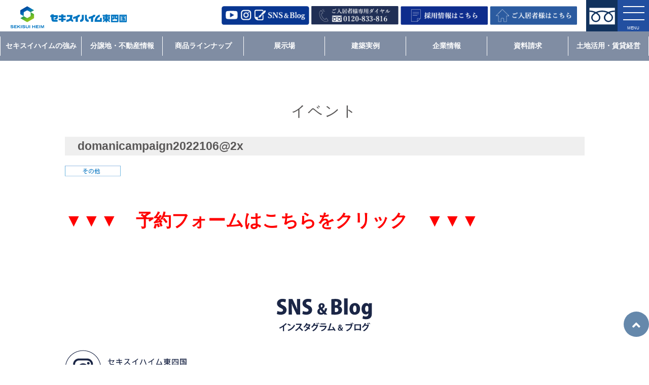

--- FILE ---
content_type: text/html; charset=UTF-8
request_url: https://www.816.co.jp/domanicampaign202210/attachment/domanicampaign20221062x/
body_size: 11283
content:

<!DOCTYPE html>
<html lang="ja">
<head>
        
        <meta charset="UTF-8">
        <meta name="keywords" content="高知,徳島,香川,セキスイハイム東四国,注文住宅,一戸建て,ハウスメーカー,住宅メーカー,地震に強い家,816" />
        <meta name="description" content="高知・徳島・香川の新築住宅、不動産仲介、リフォームはセキスイハイム東四国へ" />
        <meta name="format-detection" content="telephone=no">
        <meta name="viewport" content="width=device-width,initial-scale=1.0,minimum-scale=1.0">
        <meta http-equiv="X-UA-Compatible" content="ie=edge">
                <!--[アイコンここから]-->
        <meta property="og:image" content="https://www.816.co.jp/w/wp-content/themes/816ccojp_template/img/favicon.ico">
        <link rel="shortcut icon" href="https://www.816.co.jp/w/wp-content/themes/816ccojp_template/img/favicon.ico" type="image/vnd.microsoft.icon">
        <link rel="icon" href="https://www.816.co.jp/w/wp-content/themes/816ccojp_template/img/favicon.ico" type="image/vnd.microsoft.icon">
        <link rel="apple-touch-icon" href="https://www.816.co.jp/w/wp-content/themes/816ccojp_template/img/favicon.png">
        <!--[アイコンここまで]-->
<!-- スタイルシート読込-->
<link rel="stylesheet" type="text/css" href="https://www.816.co.jp/w/wp-content/themes/816ccojp_template/css/pc.css?date=1767163251" media="screen,print,all" id="pc_style" />
<link rel="stylesheet" type="text/css" href="https://www.816.co.jp/w/wp-content/themes/816ccojp_template/css/tab.css?date=1767163251" media="screen,print,all" id="tab_style" />
<link rel="stylesheet" type="text/css" href="https://www.816.co.jp/w/wp-content/themes/816ccojp_template/css/sp.css?date=1767163251" media="screen,print,all" id="sp_style" />
<link rel="stylesheet" type="text/css" href="https://www.816.co.jp/w/wp-content/themes/816ccojp_template/style.css?date=20220624" media="screen,print,all" id="style" />

<!-- font awesome-->
<link href="https://use.fontawesome.com/releases/v5.7.2/css/all.css" rel="stylesheet">

<!-- 高さ調整 -->
<script type="text/javascript" src="https://www.816.co.jp/w/wp-content/themes/816ccojp_template/js/heightLine.js"></script>

<link rel="stylesheet" type="text/css" href="https://www.816.co.jp/w/wp-content/themes/816ccojp_template/recruit_asset/lity.css" media="screen,print,all" id="style" />


<!--=================== アクセス解析タグ開始 ===================-->
<!-- Global site tag (gtag.js) - Google Analytics -->
<script async src="https://www.googletagmanager.com/gtag/js?id=UA-149676938-1"></script>
<script>
  window.dataLayer = window.dataLayer || [];
  function gtag(){dataLayer.push(arguments);}
  gtag('js', new Date());

  gtag('config', 'UA-149676938-1');
</script>
<!-- /GoogleAnalytics -->
<!--=================== アクセス解析タグ終了 ===================-->

<!-- 郵便番号入力自動住所表示 -->
<script src="https://ajaxzip3.github.io/ajaxzip3.js" charset="UTF-8"></script>

<!-- ヘッダー固定 -->
<!-- <script src="https://www.816.co.jp/w/wp-content/themes/816ccojp_template/js/h_navi.js" charset="UTF-8"></script>-->

<link rel="stylesheet" href="https://ajax.googleapis.com/ajax/libs/jqueryui/1.12.1/themes/smoothness/jquery-ui.css">


		<!-- All in One SEO 4.1.1.2 -->
		<title>domanicampaign2022106@2x | セキスイハイム東四国</title>
		<meta property="og:site_name" content="セキスイハイム東四国 | 高知・徳島・香川の新築住宅、不動産仲介、リフォームはセキスイハイム東四国へ" />
		<meta property="og:type" content="article" />
		<meta property="og:title" content="domanicampaign2022106@2x | セキスイハイム東四国" />
		<meta property="article:published_time" content="2022-10-03T10:17:49Z" />
		<meta property="article:modified_time" content="2022-10-03T10:17:49Z" />
		<meta name="twitter:card" content="summary" />
		<meta name="twitter:domain" content="www.816.co.jp" />
		<meta name="twitter:title" content="domanicampaign2022106@2x | セキスイハイム東四国" />
		<script type="application/ld+json" class="aioseo-schema">
			{"@context":"https:\/\/schema.org","@graph":[{"@type":"WebSite","@id":"https:\/\/www.816.co.jp\/#website","url":"https:\/\/www.816.co.jp\/","name":"\u30bb\u30ad\u30b9\u30a4\u30cf\u30a4\u30e0\u6771\u56db\u56fd","description":"\u9ad8\u77e5\u30fb\u5fb3\u5cf6\u30fb\u9999\u5ddd\u306e\u65b0\u7bc9\u4f4f\u5b85\u3001\u4e0d\u52d5\u7523\u4ef2\u4ecb\u3001\u30ea\u30d5\u30a9\u30fc\u30e0\u306f\u30bb\u30ad\u30b9\u30a4\u30cf\u30a4\u30e0\u6771\u56db\u56fd\u3078","publisher":{"@id":"https:\/\/www.816.co.jp\/#organization"}},{"@type":"Organization","@id":"https:\/\/www.816.co.jp\/#organization","name":"\u30bb\u30ad\u30b9\u30a4\u30cf\u30a4\u30e0\u6771\u56db\u56fd","url":"https:\/\/www.816.co.jp\/"},{"@type":"BreadcrumbList","@id":"https:\/\/www.816.co.jp\/domanicampaign202210\/attachment\/domanicampaign20221062x\/#breadcrumblist","itemListElement":[{"@type":"ListItem","@id":"https:\/\/www.816.co.jp\/#listItem","position":"1","item":{"@id":"https:\/\/www.816.co.jp\/#item","name":"\u30db\u30fc\u30e0","description":"\u9ad8\u77e5\u30fb\u5fb3\u5cf6\u30fb\u9999\u5ddd\u306e\u65b0\u7bc9\u4f4f\u5b85\u3001\u4e0d\u52d5\u7523\u4ef2\u4ecb\u3001\u30ea\u30d5\u30a9\u30fc\u30e0\u306f\u30bb\u30ad\u30b9\u30a4\u30cf\u30a4\u30e0\u6771\u56db\u56fd\u3078","url":"https:\/\/www.816.co.jp\/"},"nextItem":"https:\/\/www.816.co.jp\/domanicampaign202210\/attachment\/domanicampaign20221062x\/#listItem"},{"@type":"ListItem","@id":"https:\/\/www.816.co.jp\/domanicampaign202210\/attachment\/domanicampaign20221062x\/#listItem","position":"2","item":{"@id":"https:\/\/www.816.co.jp\/domanicampaign202210\/attachment\/domanicampaign20221062x\/#item","name":"domanicampaign2022106@2x","url":"https:\/\/www.816.co.jp\/domanicampaign202210\/attachment\/domanicampaign20221062x\/"},"previousItem":"https:\/\/www.816.co.jp\/#listItem"}]},{"@type":"Person","@id":"https:\/\/www.816.co.jp\/author\/816hsk\/#author","url":"https:\/\/www.816.co.jp\/author\/816hsk\/","name":"816hsk","image":{"@type":"ImageObject","@id":"https:\/\/www.816.co.jp\/domanicampaign202210\/attachment\/domanicampaign20221062x\/#authorImage","url":"https:\/\/secure.gravatar.com\/avatar\/ce6bf5ead15239e831106ae637534867?s=96&d=mm&r=g","width":"96","height":"96","caption":"816hsk"}},{"@type":"ItemPage","@id":"https:\/\/www.816.co.jp\/domanicampaign202210\/attachment\/domanicampaign20221062x\/#itempage","url":"https:\/\/www.816.co.jp\/domanicampaign202210\/attachment\/domanicampaign20221062x\/","name":"domanicampaign2022106@2x | \u30bb\u30ad\u30b9\u30a4\u30cf\u30a4\u30e0\u6771\u56db\u56fd","inLanguage":"ja","isPartOf":{"@id":"https:\/\/www.816.co.jp\/#website"},"breadcrumb":{"@id":"https:\/\/www.816.co.jp\/domanicampaign202210\/attachment\/domanicampaign20221062x\/#breadcrumblist"},"author":"https:\/\/www.816.co.jp\/domanicampaign202210\/attachment\/domanicampaign20221062x\/#author","creator":"https:\/\/www.816.co.jp\/domanicampaign202210\/attachment\/domanicampaign20221062x\/#author","datePublished":"2022-10-03T10:17:49+09:00","dateModified":"2022-10-03T10:17:49+09:00"}]}
		</script>
		<!-- All in One SEO -->

<script type="text/javascript">
/* <![CDATA[ */
window._wpemojiSettings = {"baseUrl":"https:\/\/s.w.org\/images\/core\/emoji\/14.0.0\/72x72\/","ext":".png","svgUrl":"https:\/\/s.w.org\/images\/core\/emoji\/14.0.0\/svg\/","svgExt":".svg","source":{"concatemoji":"https:\/\/www.816.co.jp\/w\/wp-includes\/js\/wp-emoji-release.min.js?ver=6.4.7"}};
/*! This file is auto-generated */
!function(i,n){var o,s,e;function c(e){try{var t={supportTests:e,timestamp:(new Date).valueOf()};sessionStorage.setItem(o,JSON.stringify(t))}catch(e){}}function p(e,t,n){e.clearRect(0,0,e.canvas.width,e.canvas.height),e.fillText(t,0,0);var t=new Uint32Array(e.getImageData(0,0,e.canvas.width,e.canvas.height).data),r=(e.clearRect(0,0,e.canvas.width,e.canvas.height),e.fillText(n,0,0),new Uint32Array(e.getImageData(0,0,e.canvas.width,e.canvas.height).data));return t.every(function(e,t){return e===r[t]})}function u(e,t,n){switch(t){case"flag":return n(e,"\ud83c\udff3\ufe0f\u200d\u26a7\ufe0f","\ud83c\udff3\ufe0f\u200b\u26a7\ufe0f")?!1:!n(e,"\ud83c\uddfa\ud83c\uddf3","\ud83c\uddfa\u200b\ud83c\uddf3")&&!n(e,"\ud83c\udff4\udb40\udc67\udb40\udc62\udb40\udc65\udb40\udc6e\udb40\udc67\udb40\udc7f","\ud83c\udff4\u200b\udb40\udc67\u200b\udb40\udc62\u200b\udb40\udc65\u200b\udb40\udc6e\u200b\udb40\udc67\u200b\udb40\udc7f");case"emoji":return!n(e,"\ud83e\udef1\ud83c\udffb\u200d\ud83e\udef2\ud83c\udfff","\ud83e\udef1\ud83c\udffb\u200b\ud83e\udef2\ud83c\udfff")}return!1}function f(e,t,n){var r="undefined"!=typeof WorkerGlobalScope&&self instanceof WorkerGlobalScope?new OffscreenCanvas(300,150):i.createElement("canvas"),a=r.getContext("2d",{willReadFrequently:!0}),o=(a.textBaseline="top",a.font="600 32px Arial",{});return e.forEach(function(e){o[e]=t(a,e,n)}),o}function t(e){var t=i.createElement("script");t.src=e,t.defer=!0,i.head.appendChild(t)}"undefined"!=typeof Promise&&(o="wpEmojiSettingsSupports",s=["flag","emoji"],n.supports={everything:!0,everythingExceptFlag:!0},e=new Promise(function(e){i.addEventListener("DOMContentLoaded",e,{once:!0})}),new Promise(function(t){var n=function(){try{var e=JSON.parse(sessionStorage.getItem(o));if("object"==typeof e&&"number"==typeof e.timestamp&&(new Date).valueOf()<e.timestamp+604800&&"object"==typeof e.supportTests)return e.supportTests}catch(e){}return null}();if(!n){if("undefined"!=typeof Worker&&"undefined"!=typeof OffscreenCanvas&&"undefined"!=typeof URL&&URL.createObjectURL&&"undefined"!=typeof Blob)try{var e="postMessage("+f.toString()+"("+[JSON.stringify(s),u.toString(),p.toString()].join(",")+"));",r=new Blob([e],{type:"text/javascript"}),a=new Worker(URL.createObjectURL(r),{name:"wpTestEmojiSupports"});return void(a.onmessage=function(e){c(n=e.data),a.terminate(),t(n)})}catch(e){}c(n=f(s,u,p))}t(n)}).then(function(e){for(var t in e)n.supports[t]=e[t],n.supports.everything=n.supports.everything&&n.supports[t],"flag"!==t&&(n.supports.everythingExceptFlag=n.supports.everythingExceptFlag&&n.supports[t]);n.supports.everythingExceptFlag=n.supports.everythingExceptFlag&&!n.supports.flag,n.DOMReady=!1,n.readyCallback=function(){n.DOMReady=!0}}).then(function(){return e}).then(function(){var e;n.supports.everything||(n.readyCallback(),(e=n.source||{}).concatemoji?t(e.concatemoji):e.wpemoji&&e.twemoji&&(t(e.twemoji),t(e.wpemoji)))}))}((window,document),window._wpemojiSettings);
/* ]]> */
</script>
<style id='wp-emoji-styles-inline-css' type='text/css'>

	img.wp-smiley, img.emoji {
		display: inline !important;
		border: none !important;
		box-shadow: none !important;
		height: 1em !important;
		width: 1em !important;
		margin: 0 0.07em !important;
		vertical-align: -0.1em !important;
		background: none !important;
		padding: 0 !important;
	}
</style>
<link rel='stylesheet' id='wp-block-library-css' href='https://www.816.co.jp/w/wp-includes/css/dist/block-library/style.min.css?ver=6.4.7' type='text/css' media='all' />
<style id='classic-theme-styles-inline-css' type='text/css'>
/*! This file is auto-generated */
.wp-block-button__link{color:#fff;background-color:#32373c;border-radius:9999px;box-shadow:none;text-decoration:none;padding:calc(.667em + 2px) calc(1.333em + 2px);font-size:1.125em}.wp-block-file__button{background:#32373c;color:#fff;text-decoration:none}
</style>
<style id='global-styles-inline-css' type='text/css'>
body{--wp--preset--color--black: #000000;--wp--preset--color--cyan-bluish-gray: #abb8c3;--wp--preset--color--white: #ffffff;--wp--preset--color--pale-pink: #f78da7;--wp--preset--color--vivid-red: #cf2e2e;--wp--preset--color--luminous-vivid-orange: #ff6900;--wp--preset--color--luminous-vivid-amber: #fcb900;--wp--preset--color--light-green-cyan: #7bdcb5;--wp--preset--color--vivid-green-cyan: #00d084;--wp--preset--color--pale-cyan-blue: #8ed1fc;--wp--preset--color--vivid-cyan-blue: #0693e3;--wp--preset--color--vivid-purple: #9b51e0;--wp--preset--gradient--vivid-cyan-blue-to-vivid-purple: linear-gradient(135deg,rgba(6,147,227,1) 0%,rgb(155,81,224) 100%);--wp--preset--gradient--light-green-cyan-to-vivid-green-cyan: linear-gradient(135deg,rgb(122,220,180) 0%,rgb(0,208,130) 100%);--wp--preset--gradient--luminous-vivid-amber-to-luminous-vivid-orange: linear-gradient(135deg,rgba(252,185,0,1) 0%,rgba(255,105,0,1) 100%);--wp--preset--gradient--luminous-vivid-orange-to-vivid-red: linear-gradient(135deg,rgba(255,105,0,1) 0%,rgb(207,46,46) 100%);--wp--preset--gradient--very-light-gray-to-cyan-bluish-gray: linear-gradient(135deg,rgb(238,238,238) 0%,rgb(169,184,195) 100%);--wp--preset--gradient--cool-to-warm-spectrum: linear-gradient(135deg,rgb(74,234,220) 0%,rgb(151,120,209) 20%,rgb(207,42,186) 40%,rgb(238,44,130) 60%,rgb(251,105,98) 80%,rgb(254,248,76) 100%);--wp--preset--gradient--blush-light-purple: linear-gradient(135deg,rgb(255,206,236) 0%,rgb(152,150,240) 100%);--wp--preset--gradient--blush-bordeaux: linear-gradient(135deg,rgb(254,205,165) 0%,rgb(254,45,45) 50%,rgb(107,0,62) 100%);--wp--preset--gradient--luminous-dusk: linear-gradient(135deg,rgb(255,203,112) 0%,rgb(199,81,192) 50%,rgb(65,88,208) 100%);--wp--preset--gradient--pale-ocean: linear-gradient(135deg,rgb(255,245,203) 0%,rgb(182,227,212) 50%,rgb(51,167,181) 100%);--wp--preset--gradient--electric-grass: linear-gradient(135deg,rgb(202,248,128) 0%,rgb(113,206,126) 100%);--wp--preset--gradient--midnight: linear-gradient(135deg,rgb(2,3,129) 0%,rgb(40,116,252) 100%);--wp--preset--font-size--small: 13px;--wp--preset--font-size--medium: 20px;--wp--preset--font-size--large: 36px;--wp--preset--font-size--x-large: 42px;--wp--preset--spacing--20: 0.44rem;--wp--preset--spacing--30: 0.67rem;--wp--preset--spacing--40: 1rem;--wp--preset--spacing--50: 1.5rem;--wp--preset--spacing--60: 2.25rem;--wp--preset--spacing--70: 3.38rem;--wp--preset--spacing--80: 5.06rem;--wp--preset--shadow--natural: 6px 6px 9px rgba(0, 0, 0, 0.2);--wp--preset--shadow--deep: 12px 12px 50px rgba(0, 0, 0, 0.4);--wp--preset--shadow--sharp: 6px 6px 0px rgba(0, 0, 0, 0.2);--wp--preset--shadow--outlined: 6px 6px 0px -3px rgba(255, 255, 255, 1), 6px 6px rgba(0, 0, 0, 1);--wp--preset--shadow--crisp: 6px 6px 0px rgba(0, 0, 0, 1);}:where(.is-layout-flex){gap: 0.5em;}:where(.is-layout-grid){gap: 0.5em;}body .is-layout-flow > .alignleft{float: left;margin-inline-start: 0;margin-inline-end: 2em;}body .is-layout-flow > .alignright{float: right;margin-inline-start: 2em;margin-inline-end: 0;}body .is-layout-flow > .aligncenter{margin-left: auto !important;margin-right: auto !important;}body .is-layout-constrained > .alignleft{float: left;margin-inline-start: 0;margin-inline-end: 2em;}body .is-layout-constrained > .alignright{float: right;margin-inline-start: 2em;margin-inline-end: 0;}body .is-layout-constrained > .aligncenter{margin-left: auto !important;margin-right: auto !important;}body .is-layout-constrained > :where(:not(.alignleft):not(.alignright):not(.alignfull)){max-width: var(--wp--style--global--content-size);margin-left: auto !important;margin-right: auto !important;}body .is-layout-constrained > .alignwide{max-width: var(--wp--style--global--wide-size);}body .is-layout-flex{display: flex;}body .is-layout-flex{flex-wrap: wrap;align-items: center;}body .is-layout-flex > *{margin: 0;}body .is-layout-grid{display: grid;}body .is-layout-grid > *{margin: 0;}:where(.wp-block-columns.is-layout-flex){gap: 2em;}:where(.wp-block-columns.is-layout-grid){gap: 2em;}:where(.wp-block-post-template.is-layout-flex){gap: 1.25em;}:where(.wp-block-post-template.is-layout-grid){gap: 1.25em;}.has-black-color{color: var(--wp--preset--color--black) !important;}.has-cyan-bluish-gray-color{color: var(--wp--preset--color--cyan-bluish-gray) !important;}.has-white-color{color: var(--wp--preset--color--white) !important;}.has-pale-pink-color{color: var(--wp--preset--color--pale-pink) !important;}.has-vivid-red-color{color: var(--wp--preset--color--vivid-red) !important;}.has-luminous-vivid-orange-color{color: var(--wp--preset--color--luminous-vivid-orange) !important;}.has-luminous-vivid-amber-color{color: var(--wp--preset--color--luminous-vivid-amber) !important;}.has-light-green-cyan-color{color: var(--wp--preset--color--light-green-cyan) !important;}.has-vivid-green-cyan-color{color: var(--wp--preset--color--vivid-green-cyan) !important;}.has-pale-cyan-blue-color{color: var(--wp--preset--color--pale-cyan-blue) !important;}.has-vivid-cyan-blue-color{color: var(--wp--preset--color--vivid-cyan-blue) !important;}.has-vivid-purple-color{color: var(--wp--preset--color--vivid-purple) !important;}.has-black-background-color{background-color: var(--wp--preset--color--black) !important;}.has-cyan-bluish-gray-background-color{background-color: var(--wp--preset--color--cyan-bluish-gray) !important;}.has-white-background-color{background-color: var(--wp--preset--color--white) !important;}.has-pale-pink-background-color{background-color: var(--wp--preset--color--pale-pink) !important;}.has-vivid-red-background-color{background-color: var(--wp--preset--color--vivid-red) !important;}.has-luminous-vivid-orange-background-color{background-color: var(--wp--preset--color--luminous-vivid-orange) !important;}.has-luminous-vivid-amber-background-color{background-color: var(--wp--preset--color--luminous-vivid-amber) !important;}.has-light-green-cyan-background-color{background-color: var(--wp--preset--color--light-green-cyan) !important;}.has-vivid-green-cyan-background-color{background-color: var(--wp--preset--color--vivid-green-cyan) !important;}.has-pale-cyan-blue-background-color{background-color: var(--wp--preset--color--pale-cyan-blue) !important;}.has-vivid-cyan-blue-background-color{background-color: var(--wp--preset--color--vivid-cyan-blue) !important;}.has-vivid-purple-background-color{background-color: var(--wp--preset--color--vivid-purple) !important;}.has-black-border-color{border-color: var(--wp--preset--color--black) !important;}.has-cyan-bluish-gray-border-color{border-color: var(--wp--preset--color--cyan-bluish-gray) !important;}.has-white-border-color{border-color: var(--wp--preset--color--white) !important;}.has-pale-pink-border-color{border-color: var(--wp--preset--color--pale-pink) !important;}.has-vivid-red-border-color{border-color: var(--wp--preset--color--vivid-red) !important;}.has-luminous-vivid-orange-border-color{border-color: var(--wp--preset--color--luminous-vivid-orange) !important;}.has-luminous-vivid-amber-border-color{border-color: var(--wp--preset--color--luminous-vivid-amber) !important;}.has-light-green-cyan-border-color{border-color: var(--wp--preset--color--light-green-cyan) !important;}.has-vivid-green-cyan-border-color{border-color: var(--wp--preset--color--vivid-green-cyan) !important;}.has-pale-cyan-blue-border-color{border-color: var(--wp--preset--color--pale-cyan-blue) !important;}.has-vivid-cyan-blue-border-color{border-color: var(--wp--preset--color--vivid-cyan-blue) !important;}.has-vivid-purple-border-color{border-color: var(--wp--preset--color--vivid-purple) !important;}.has-vivid-cyan-blue-to-vivid-purple-gradient-background{background: var(--wp--preset--gradient--vivid-cyan-blue-to-vivid-purple) !important;}.has-light-green-cyan-to-vivid-green-cyan-gradient-background{background: var(--wp--preset--gradient--light-green-cyan-to-vivid-green-cyan) !important;}.has-luminous-vivid-amber-to-luminous-vivid-orange-gradient-background{background: var(--wp--preset--gradient--luminous-vivid-amber-to-luminous-vivid-orange) !important;}.has-luminous-vivid-orange-to-vivid-red-gradient-background{background: var(--wp--preset--gradient--luminous-vivid-orange-to-vivid-red) !important;}.has-very-light-gray-to-cyan-bluish-gray-gradient-background{background: var(--wp--preset--gradient--very-light-gray-to-cyan-bluish-gray) !important;}.has-cool-to-warm-spectrum-gradient-background{background: var(--wp--preset--gradient--cool-to-warm-spectrum) !important;}.has-blush-light-purple-gradient-background{background: var(--wp--preset--gradient--blush-light-purple) !important;}.has-blush-bordeaux-gradient-background{background: var(--wp--preset--gradient--blush-bordeaux) !important;}.has-luminous-dusk-gradient-background{background: var(--wp--preset--gradient--luminous-dusk) !important;}.has-pale-ocean-gradient-background{background: var(--wp--preset--gradient--pale-ocean) !important;}.has-electric-grass-gradient-background{background: var(--wp--preset--gradient--electric-grass) !important;}.has-midnight-gradient-background{background: var(--wp--preset--gradient--midnight) !important;}.has-small-font-size{font-size: var(--wp--preset--font-size--small) !important;}.has-medium-font-size{font-size: var(--wp--preset--font-size--medium) !important;}.has-large-font-size{font-size: var(--wp--preset--font-size--large) !important;}.has-x-large-font-size{font-size: var(--wp--preset--font-size--x-large) !important;}
.wp-block-navigation a:where(:not(.wp-element-button)){color: inherit;}
:where(.wp-block-post-template.is-layout-flex){gap: 1.25em;}:where(.wp-block-post-template.is-layout-grid){gap: 1.25em;}
:where(.wp-block-columns.is-layout-flex){gap: 2em;}:where(.wp-block-columns.is-layout-grid){gap: 2em;}
.wp-block-pullquote{font-size: 1.5em;line-height: 1.6;}
</style>
<link rel='stylesheet' id='contact-form-7-css' href='https://www.816.co.jp/w/wp-content/plugins/contact-form-7/includes/css/styles.css?ver=5.4.1' type='text/css' media='all' />
<link rel='stylesheet' id='contact-form-7-confirm-css' href='https://www.816.co.jp/w/wp-content/plugins/contact-form-7-add-confirm/includes/css/styles.css?ver=5.1' type='text/css' media='all' />
<link rel='stylesheet' id='wp-pagenavi-css' href='https://www.816.co.jp/w/wp-content/plugins/wp-pagenavi/pagenavi-css.css?ver=2.70' type='text/css' media='all' />
<script type="text/javascript" src="https://www.816.co.jp/w/wp-includes/js/jquery/jquery.min.js?ver=3.7.1" id="jquery-core-js"></script>
<script type="text/javascript" src="https://www.816.co.jp/w/wp-includes/js/jquery/jquery-migrate.min.js?ver=3.4.1" id="jquery-migrate-js"></script>
<link rel="https://api.w.org/" href="https://www.816.co.jp/wp-json/" /><link rel="alternate" type="application/json" href="https://www.816.co.jp/wp-json/wp/v2/media/11762" /><link rel="EditURI" type="application/rsd+xml" title="RSD" href="https://www.816.co.jp/w/xmlrpc.php?rsd" />
<meta name="generator" content="WordPress 6.4.7" />
<link rel='shortlink' href='https://www.816.co.jp/?p=11762' />
<link rel="alternate" type="application/json+oembed" href="https://www.816.co.jp/wp-json/oembed/1.0/embed?url=https%3A%2F%2Fwww.816.co.jp%2Fdomanicampaign202210%2Fattachment%2Fdomanicampaign20221062x%2F" />
<link rel="alternate" type="text/xml+oembed" href="https://www.816.co.jp/wp-json/oembed/1.0/embed?url=https%3A%2F%2Fwww.816.co.jp%2Fdomanicampaign202210%2Fattachment%2Fdomanicampaign20221062x%2F&#038;format=xml" />
</head>
<body>

<div id="wrapper">
<div id="top_block">

<header class="header">
<div id="headerinnner">

<div id="logo_block">
  <h1><a href="https://www.816.co.jp/"><img src="https://www.816.co.jp/w/wp-content/themes/816ccojp_template/images/logo.png" alt="セキスイハイム東四国"></a></h1>
</div><!-- logo_block END -->
<div id="header_navi_block">
  <ul>
    <li><a href="/#footer_sns_title"><img src="https://www.816.co.jp/w/wp-content/themes/816ccojp_template/img2022/header_btn1.png" srcset="https://www.816.co.jp/w/wp-content/themes/816ccojp_template/img2022/header_btn1@2x.png 2x" alt="SNS&Blog"></a></li>
    <li><a href="tel:0120833816" target="_blank"><img src="https://www.816.co.jp/w/wp-content/themes/816ccojp_template/img2022/header_btn2.png" srcset="https://www.816.co.jp/w/wp-content/themes/816ccojp_template/img2022/header_btn2@2x.png 2x" alt="お客様相談センター"></a></li>
    <li><a href="/recruit/" target="_blank"><img src="https://www.816.co.jp/w/wp-content/themes/816ccojp_template/img2022/header_btn3.png" srcset="https://www.816.co.jp/w/wp-content/themes/816ccojp_template/img2022/header_btn3@2x.png 2x" alt="入居者様へ"></a></li>
    <li><a href="https://www.816.co.jp/famis/" target="_blank"><img src="https://www.816.co.jp/w/wp-content/themes/816ccojp_template/img2022/header_btn4.png" srcset="https://www.816.co.jp/w/wp-content/themes/816ccojp_template/img2022/header_btn4@2x.png 2x" alt="入居者様へ"></a></li>
  </ul>
</div><!-- header_navi_block END -->

<div id="header_navi_blocksp">
  <ul>
    <li><a href="/#footer_sns_title"><img src="https://www.816.co.jp/w/wp-content/themes/816ccojp_template/img2022/header_btn1.png" srcset="https://www.816.co.jp/w/wp-content/themes/816ccojp_template/img2022/header_btn1@2x.png 2x" alt="SNS&Blog"></a></li>
    <li><a href="tel:0120833816" target="_blank"><img src="https://www.816.co.jp/w/wp-content/themes/816ccojp_template/img2022/header_btn2.png" srcset="https://www.816.co.jp/w/wp-content/themes/816ccojp_template/img2022/header_btn2@2x.png 2x" alt="お客様相談センター"></a></li>
    <li><a href="/recruit/" target="_blank"><img src="https://www.816.co.jp/w/wp-content/themes/816ccojp_template/img2022/header_btn3.png" srcset="https://www.816.co.jp/w/wp-content/themes/816ccojp_template/img2022/header_btn3@2x.png 2x" alt="入居者様へ"></a></li>
    <li><a href="https://www.816.co.jp/famis/" target="_blank"><img src="https://www.816.co.jp/w/wp-content/themes/816ccojp_template/img2022/header_btn4.png" srcset="https://www.816.co.jp/w/wp-content/themes/816ccojp_template/img2022/header_btn4@2x.png 2x" alt="入居者様へ"></a></li>
  </ul>
</div><!-- header_navi_blocksp END -->

<div class="clear"></div>

<div id="icon_freedial">
  <a href="#footer_free_dial_block"><img src="https://www.816.co.jp/w/wp-content/themes/816ccojp_template/images/icon_freedial.png" alt=""></a>
</div><!-- icon_freedial END -->

</div>


<nav class="globalmenu">
<div class="container-fluid">
  <ul class="">
    <li class="gn_top"><a href="https://www.sekisuiheim.com/feature/" target="_blank">セキスイハイムの強み</a></li>
    <li><a href="https://www.816bunjo.com/" target="_blank">分譲地・不動産情報</a></li>
    <li><a href="https://www.816.co.jp/#lineup" onClick="document.body.classList.remove('nav-open');">商品ラインナップ</a></li>
    <li><a href="https://www.816.co.jp/#top_showroom" onClick="document.body.classList.remove('nav-open');">展示場</a></li>
    <li><a href="https://www.816.co.jp/favorite/">建築実例</a></li>
    <li><a href="https://www.816.co.jp/company">企業情報</a></li>
    <li><a href="https://www.816.co.jp/catalog/">資料請求</a></li>
    <li><a href="https://www.sekisuiheim.com/heimmaison/" target="_blank">土地活用・賃貸経営</a></li>
  </ul>
</div>
</nav>

<nav class="global-nav">
  <!--<div class="inside_block">-->
  <div class="gn_inside_block">
    <div id="globalnavigation_block">
      <ul class="global-nav__list">
        <li class="gn_top"><a href="https://www.sekisuiheim.com/feature/" target="_blank">セキスイハイムの強み</a></li>
        <li><a href="https://www.816bunjo.com/" target="_blank">分譲地・不動産情報</a></li>
        <li><a href="https://www.816.co.jp/#lineup" onClick="document.body.classList.remove('nav-open');">商品ラインナップ</a></li>
        <li><a href="https://www.816.co.jp/#top_showroom" onClick="document.body.classList.remove('nav-open');">展示場</a></li>
        <li><a href="https://www.816.co.jp/favorite/">建築実例</a></li>
        <li><a href="https://www.816.co.jp/company">企業情報</a></li>
        <li><a href="https://www.816.co.jp/catalog/">資料請求</a></li>
        <li><a href="https://www.sekisuiheim.com/heimmaison/" target="_blank">土地活用・賃貸経営</a></li>

      </ul>
      <ul class="sptab_header_navi">
        <li><a href="https://www.816.co.jp/recruit/" target="_blank">採用情報</a></li>
        <li class="nyuukyosha"><a href="https://www.816.co.jp/famis-higashishikoku/" target="_blank">ご入居者様へ<small>（メンテナンス・リフォーム）</small></a></li>
      </ul>
      <div class="clear"></div>
      <!--
      <ul class="sptab_sns_button">
      <li class="sns_button_instagram"><a href="https://www.instagram.com/sekisuiheim.higashishikoku/?hl=ja" target="_blank"><img src="/w/wp-content/themes/816ccojp_template/images/header_sns_icon_instagram.jpg" /></a></li>
      <li class="sns_button_kagawablog"><a href="http://www.blog816.com/kagawa-bj/" target="_blank"><img src="/w/wp-content/themes/816ccojp_template/images/banner_oliblog.png" /></a></li>
      <li class="sns_button_tokushimablog"><a href="http://www.blog816.com/sangen-ya/" target="_blank"><img src="/w/wp-content/themes/816ccojp_template/images/banner_sudachiblog.png" /></a></li>
      <li class="sns_button_kouchiblog"><a href="http://www.blog816.com/kochi/" target="_blank"><img src="/w/wp-content/themes/816ccojp_template/images/banner_yosakoiblog.png" /></a></li>
      </ul>
      -->
      <div class="clear"></div>
      <div class="sptab_gray_1border"></div>
    </div><!-- globalnavigation_block END -->
  </div><!-- gn_inside_block END -->
  <!--</div>--><!-- inside_block END -->
</nav>
<div class="hamburger" id="js-hamburger">
  <span class="hamburger__line hamburger__line--1"></span>
  <span class="hamburger__line hamburger__line--2"></span>
  <span class="hamburger__line hamburger__line--3"></span>
</div>
<div class="black-bg" id="js-black-bg"></div>
<div class="clear"></div>
</header>

<!--<div class="header_space"></div>-->
<main>

<section>

<div class="inside_block">

<h1>イベント</h1>

<div id="event_single">



<div class="post" id="post-11762">
<div class="entry">

<h2>domanicampaign2022106@2x</h2>



<div class="event_single_icon">
<img src="https://www.816.co.jp/w/wp-content/themes/816ccojp_template/images/icon_newsevent_other.jpg" alt="その他">
</div><!-- event_single_icon END -->


<div class="clear"></div>
<div class="height3"></div>

<div class="height3"></div>

<p><strong><a href="https://www.816.co.jp/event_form?event_title=domanicampaign2022106@2x" style="font-size: 180%; color: #ff0000;">▼▼▼　予約フォームはこちらをクリック　▼▼▼</a></strong></p>

    <div class="clear"></div>
    <div class="height3"></div>

</div><!-- entry END -->
</div><!-- post END -->

</div><!-- event_single END -->

<div class="height3"></div>


</div><!-- inside_block END -->

</section>

<div class="height3"></div>

</main>

<div class="height3"></div>

<footer>
<div class="inside_block">

<div id="footer_sns_title">
  <h2 class="toptitle mb-4"><img src="https://www.816.co.jp/w/wp-content/themes/816ccojp_template/img2022/title_sns.svg" alt="インスタグラム&ブログ"></h2>
</div><!-- footer_sns_title END -->

<div class="container text-left">
  <div class="row">
    <div class="col-md-4 mb-4">
      <a  href="https://www.instagram.com/sekisuiheim.higashishikoku/?hl=ja" target="_blank"><img src="https://www.816.co.jp/w/wp-content/themes/816ccojp_template/img2022/fsns1.png" srcset="https://www.816.co.jp/w/wp-content/themes/816ccojp_template/img2022/fsns1@2x.png 2x" alt=""></a>
    </div>
    <div class="col-md-4 mb-4">
      <a href="https://www.instagram.com/sekisuiheim.higashishikoku/?igshid=1kextm2dli2tz" target="_blank"><img src="https://www.816.co.jp/w/wp-content/themes/816ccojp_template/img2022/fsns2.png" srcset="https://www.816.co.jp/w/wp-content/themes/816ccojp_template/img2022/fsns2@2x.png 2x" alt=""></a>
    </div>
    <div class="col-md-4 mb-4">
      <a href="https://www.816.co.jp/columns/"><img src="https://www.816.co.jp/w/wp-content/themes/816ccojp_template/img2022/fsns3.png" srcset="https://www.816.co.jp/w/wp-content/themes/816ccojp_template/img2022/fsns3@2x.png 2x" alt=""></a>
    </div>
    <div class="col-md-4 mb-4">
      <a href="https://www.youtube.com/channel/UCB6mbxpc7fLVjkOOnI-SUWw/videos" target="_blank"><img src="https://www.816.co.jp/w/wp-content/themes/816ccojp_template/img2022/fsns7.png" srcset="https://www.816.co.jp/w/wp-content/themes/816ccojp_template/img2022/fsns7@2x.png 2x" alt=""></a>
    </div>
    <div class="col-md-4 mb-4">
      <a href="https://www.816bunjo.com/blogs/" target="_blank"><img src="https://www.816.co.jp/w/wp-content/themes/816ccojp_template/img2022/fblog.png" srcset="https://www.816.co.jp/w/wp-content/themes/816ccojp_template/img2022/fblog@2x.png 2x" alt=""></a>
    </div>
    <div class="col-md-4 mb-4">
      <a href="https://lin.ee/4xjVUKa" target="_blank"><img src="https://www.816.co.jp/w/wp-content/themes/816ccojp_template/img2022/fline.png" srcset="https://www.816.co.jp/w/wp-content/themes/816ccojp_template/img2022/fline@2x.png 2x" alt=""></a>
    </div>
  </div>
</div>



<div class="clear"></div>
<div class="height3"></div>

</div><!-- inside_block END -->


<div id="footermenu">
<div class="container">
  <div class="row">
    <div class="col-12">
      <nav class="">
        <ul class="">
          <li class="gn_top"><a href="https://www.sekisuiheim.com/feature/" target="_blank">セキスイハイムの強み</a></li>
          <li><a href="https://www.816.co.jp/#top_subdivision" onClick="document.body.classList.remove('nav-open');">分譲地・不動産情報</a></li>
          <li><a href="https://www.816.co.jp/#lineup" onClick="document.body.classList.remove('nav-open');">商品ラインナップ</a></li>
          <li><a href="https://www.816.co.jp/#top_showroom" onClick="document.body.classList.remove('nav-open');">展示場</a></li>
          <li><a href="https://www.816.co.jp/favorite/">建築実例</a></li>
          <li><a href="https://www.816.co.jp/company">企業情報</a></li>
          <li><a href="https://www.816.co.jp/catalog/">資料請求</a></li>
        </ul>
      </nav>
    </div>
  </div>
</div>


</div>


<div id="footer_background_blue_block">

<div class="height5"></div>

<div id="footer_bgb_inside_block">

<h3 class="p-5 p-lg-0">総合お問い合わせ・資料請求・展示会のご予約などお気軽にご連絡ください。</h3>
<div class="height2"></div>


<div id="footerbtns" class="container text-left">
  <div class="row">
    <div class="col-md-6 col-lg-3 offset-lg-3 mb-4">
<a href="https://www.816.co.jp/visit_reservation/">かんたん来場予約</a>
    </div>
    <div class="col-md-6 col-lg-3 mb-4">
<a href="https://www.816.co.jp/catalog/">カタログ請求</a>
    </div>
    <div class="col-md-6 col-lg-3 offset-lg-3 mb-4">
<a href="/contact/">各種お問い合わせ</a>
    </div>
    <div class="col-md-6 col-lg-3 mb-4">
<a href="https://www.816.co.jp/recruit/" target="_blank">採用情報</a>
    </div>
  </div>
</div>






<div class="height3"></div>

<div id="footer_free_dial_block" class="mb-5">
  <div class="freedial_oneblock freedial1 p-4 p-lg-2">
    <a href="tel:0120820816"><img src="https://www.816.co.jp/w/wp-content/themes/816ccojp_template/images/image_footer_freedial_kouchi.png" alt="高知エリアの方 0120-82-0816"></a>
  </div><!-- freedial_oneblock END -->
  <div class="freedial_oneblock freedial2 p-4 p-lg-2">
    <a href="tel:0120806816"><img src="https://www.816.co.jp/w/wp-content/themes/816ccojp_template/images/image_footer_freedial_tokushima.png" alt="徳島エリアの方 0120-806-816"></a>
  </div><!-- freedial_oneblock END -->
  <div class="freedial_oneblock freedial3 p-4 p-lg-2">
    <a href="tel:0120369816"><img src="https://www.816.co.jp/w/wp-content/themes/816ccojp_template/images/image_footer_freedial_kagawa.png" alt="香川エリアの方 0120-369-816"></a>
    <!--<br /><small style="color:#F00;font-size:12px;">※現在一時的に不通となっております。</small>-->
  </div><!-- freedial_oneblock END -->
<div class="clear"></div>
</div><!-- footer_free_dial_block END -->


<div class="freedial_text_block mb-4">
<!--【受付時間 9時～17時30分】　通話無料　携帯電話OK<a href="#">定休日はこちらからご確認ください</a>-->
【受付時間 9：30～17：30】　通話無料　携帯電話OK<a href="#">定休日はこちらからご確認ください</a>
</div><!-- freedial_text_block END -->

<div id="footer_bottom_navigation_block" class="mb-3">
  <ul>
    <li><a href="https://www.816.co.jp/about_use/">サイトの利用について</a></li>
    <li><a href="https://www.816.co.jp/privacypolicy/">個人情報保護方針</a></li>
    <li><a href="https://www.816.co.jp/guide/">利用目的と共同利用に関するご案内</a></li>
    <!--<li><a href="https://www.816.co.jp/sitemap/">サイトマップ</a></li>-->
  </ul>
  <ul>
    <li><a href="https://www.sekisui.co.jp/sustainability_report/basic_policies/#anc-P10" target="_blank">カスタマーハラスメントに対する基本方針</a></li>
  </ul>
</div>


<div id="footer_company_block">
  <h2><img src="https://www.816.co.jp/w/wp-content/themes/816ccojp_template/images/logo_footer_company.png" alt="セキスイハイム東四国株式会社"></h2>
  <div id="footer_company_address">〒781-8121 高知県高知市葛島4丁目1-16&nbsp;&nbsp;TEL：088-882-0816　FAX：088-882-1822</div>
 



<div class="container text-left">
  <div class="row">
    <div class="col-12 text-center">
      <p>積水化学工業のグループ会社として、鉄骨系および木質系ユニット住宅「セキスイハイム」、「セキスイツーユーホーム」の高知・徳島・香川県における販売・設計・施工を主軸事業とし、インテリア、エクステリアの販売、設計・施工、不動産仲介、増改築（リフォーム）、損害保険代理業等</p>
    </div>
  </div>
</div>


</div><!-- footer_company_block END -->
</div><!-- footer_bgb_inside_block END -->

</div><!-- footer_background_blue_block END -->


<div id="copyright">
<address>COPYRIGHT SEKISUIHEIM HIGASHISHIKOKU CO .,LTD All Rights Reserved.</address>
</div><!-- copyright END -->

</footer>

<!-- フッター固定ナビ -->
<div class="footer_navi">
<ul>
<li class="fn01"><a href="https://www.816.co.jp/catalog/">カタログ請求</a></li>
<!--<li class="fn02"><a href="https://www.816.co.jp/exhibition_space_form/">かんたん来場予約</a></li>-->
<li class="fn02"><a href="https://www.816.co.jp/visit_reservation/">かんたん来場予約</a></li>
<li class="fn03"><a href="https://www.instagram.com/sekisuiheim.higashishikoku/?hl=ja" target="blank"><img src="/w/wp-content/themes/816ccojp_template/images/insta1.png" /></a></li>
<li class="fn03"><a href="https://www.instagram.com/816_h_bunjyo/?igshid=1kextm2dli2tz" target="blank"><img src="/w/wp-content/themes/816ccojp_template/images/insta2.png" /></a></li>
</ul>
</div><!-- footer_navi END -->

</div><!-- top_block END -->
</div><!-- wrapper END -->

<!--ページトップ-->
<div id="page_top"><a href="#"></a></div>

<!-- JavaScript Code -->
<!-- スライダー-->
<script src="https://ajax.googleapis.com/ajax/libs/jquery/3.6.0/jquery.min.js"></script>

<script type="text/javascript" src="https://www.816.co.jp/w/wp-content/themes/816ccojp_template/recruit_asset/lity.js"></script>

<script type="text/javascript" src="https://www.816.co.jp/w/wp-content/themes/816ccojp_template/js/slick.min.js"></script>
<!-- ハンバーガーメニュー -->
<script type="text/javascript">
        function toggleNav() {
            var body = document.body;
            var hamburger = document.getElementById('js-hamburger');
            var blackBg = document.getElementById('js-black-bg');
            hamburger.addEventListener('click', function() {
              body.classList.toggle('nav-open');
            });
            blackBg.addEventListener('click', function() {
              body.classList.remove('nav-open');
            });
          }
          toggleNav();
</script>


<script type="text/javascript" src="https://www.816.co.jp/w/wp-includes/js/dist/vendor/wp-polyfill-inert.min.js?ver=3.1.2" id="wp-polyfill-inert-js"></script>
<script type="text/javascript" src="https://www.816.co.jp/w/wp-includes/js/dist/vendor/regenerator-runtime.min.js?ver=0.14.0" id="regenerator-runtime-js"></script>
<script type="text/javascript" src="https://www.816.co.jp/w/wp-includes/js/dist/vendor/wp-polyfill.min.js?ver=3.15.0" id="wp-polyfill-js"></script>
<script type="text/javascript" id="contact-form-7-js-extra">
/* <![CDATA[ */
var wpcf7 = {"api":{"root":"https:\/\/www.816.co.jp\/wp-json\/","namespace":"contact-form-7\/v1"}};
/* ]]> */
</script>
<script type="text/javascript" src="https://www.816.co.jp/w/wp-content/plugins/contact-form-7/includes/js/index.js?ver=5.4.1" id="contact-form-7-js"></script>
<script type="text/javascript" src="https://www.816.co.jp/w/wp-includes/js/jquery/jquery.form.min.js?ver=4.3.0" id="jquery-form-js"></script>
<script type="text/javascript" src="https://www.816.co.jp/w/wp-content/plugins/contact-form-7-add-confirm/includes/js/scripts.js?ver=5.1" id="contact-form-7-confirm-js"></script>
<script type="text/javascript" src="https://www.816.co.jp/w/wp-content/plugins/page-links-to/dist/new-tab.js?ver=3.3.5" id="page-links-to-js"></script>
<!-- KASIKA TRACKING CODE -->
<script type="text/javascript" src="//panda.kasika.io/contact_conversion/?pid=976936D88880971730E8E5520DCFA48D"></script>
<script type="text/javascript" src="//panda.kasika.io/tracking_s/?pid=976936D88880971730E8E5520DCFA48D"></script>
<!-- KASIKA TRACKING CODE -->



<script>
$(function(){
  $('a[href^="#"]').click(function(){
    var speed = 500;
    var href= $(this).attr("href");
    var target = $(href == "#" || href == "" ? 'html' : href);
    var position = target.offset().top;
    $("html, body").animate({scrollTop:position}, speed, "swing");
    return false;
  });
});
</script>


<script>
$("input[name=sei]").change(function(){
  var val = $.trim($(this).val());
  $(this).val(val);
});
$("input[name=mei]").change(function(){
  var val = $.trim($(this).val());
  $(this).val(val);
});
$("input[name=sei_kana]").change(function(){
  var val = $.trim($(this).val());
  $(this).val(val);
});
$("input[name=mei_kana]").change(function(){
  var val = $.trim($(this).val());
  $(this).val(val);
});
$("input[name=tel]").change(function(){
  var val = $.trim($(this).val());
  $(this).val(val);
});
$("input[name=address2]").change(function(){
  var val = $.trim($(this).val());
  $(this).val(val);
});

$("input[name=姓]").change(function(){
  var val = $.trim($(this).val());
  $(this).val(val);
});
$("input[name=名]").change(function(){
  var val = $.trim($(this).val());
  $(this).val(val);
});
$("input[name=セイ]").change(function(){
  var val = $.trim($(this).val());
  $(this).val(val);
});
$("input[name=メイ]").change(function(){
  var val = $.trim($(this).val());
  $(this).val(val);
});
$("input[name=地名・番地・建物名]").change(function(){
  var val = $.trim($(this).val());
  $(this).val(val);
});


</script>

<script>
    $(document).ready(function(){
      $('.landslider').slick({
        infinite: true, //スライドのループ有効化
        arrows:true, // 次へ　前へ　ナビ表示
        dots:true, //ドットのナビゲーションを表示
        dotsClass: 'slide_dot_navi', // ドットナビゲーションクラス名指定
        // centerMode: true, //要素を中央寄せ
        // centerPadding:'19.5%', //両サイドの見えている部分のサイズ
        autoplay:true, //自動再生
        autoplaySpeed: 3000
      });
    });
</script>





</body>
</html>

--- FILE ---
content_type: text/css
request_url: https://www.816.co.jp/w/wp-content/themes/816ccojp_template/css/pc.css?date=1767163251
body_size: 14308
content:
img{
  max-width:100%;
}

.text-center{
  text-align:center;
}

  #icon_freedial{
    position:absolute;
    right:62px;
    top:0;
    display:block;
    background-color:#11325d;
    height:62px;
    width:62px;
    padding-top:15px;
    box-sizing:border-box;
  }


@media all and (min-width: 1050px) { /*ウィンドウ幅が767px以上の場合に適用*/

/* ///////////////////////////////////////////////////////////////// */
/*                                                                   */
/* 全ページ共通 */
/*                                                                   */
/* ///////////////////////////////////////////////////////////////// */
/* flexbox */
.flexbox {
    display: -webkit-flex;
    display: flex;
}

/* 高さ5px */
.height05 {
height: 5px;
}

/* 高さ10px */
.height1 {
height: 10px;
}

/* 高さ20px */
.height2 {
    height: 20px;
}

/* 高さ30px */
.height3 {
    height: 30px;
}

/* 高さ40px */
.height4 {
    height: 40px;
}

/* 高さ50px */
.height5 {
    height: 50px;
}

/* 横幅1025px以下に収める */
.inside_block {
max-width: 1025px;
margin: 0 auto;
text-align:center;
}

main > section > .inside_block {
padding-top:140px;
padding-top:200px;
}

/* 画像を横幅1025px以下に収める */
.inside_block img {
/*
    max-width: 1025px;
*/
    height: auto;
}


/* ///////////////////////////////////////////////////////////////// */
/*                                                                   */
/* ヘッダー */
/*                                                                   */
/* ///////////////////////////////////////////////////////////////// */
/* ヘッダー固定 */
header {
	position: fixed;
	top: 0;
	left: 0;
	z-index: 100;
	width: 100%;
	background-color: #fff;
  padding-top:12px;
}


/* ヘッダー ロゴ */
#logo_block {
  width: 300px;
  width:250px;
  display:block;
  float:left;
  padding:0px 0px 0px 20px;
  min-height:50px;
  box-sizing:border-box;
}
#logo_block h1{
  margin-bottom:0 !important;
}

/* ヘッダーコピー */
#header_copy_block {
	width: 240px;
	padding: 4px 0 0px 20px;
	float:left;
	font-size: 80%;
	text-align:left;
}

#header_client_center{
  float:left;
	padding: 0px 0 0px 20px;
  max-width:150px;
}

/* ヘッダー右側ブロック */
#header_right {
    width: 44%;
    float:right;
}

/* ヘッダーSNSボタンブロック */
#sns_button_block {
  box-sizing:border-box;
	padding: 0px 0 0 20px;
  width: 120px;
  float:left;
}

#sns_button_block ul{
  padding-left:0;
}

/* ヘッダーSNSボタン */
#sns_button_block ul li {
  display:inline-block;
}

/* ヘッダーSNSボタン・Instagram */
ul li.sns_button_instagram a {
    width: 32px;
    height: 32px;
    background: url(../images/header_sns_icon_instagram.jpg) no-repeat;
    background-size: contain;
    display: block;
}
ul li.sns_button_instagram a:hover {
    filter:alpha(opacity=50);
    -moz-opacity: 0.5;
    opacity: 0.5;
}

ul li.sns_button_instagram2 a {
    width: 32px;
    height: 32px;
    background: url(../images/header_sns_icon_instagram2.jpg) no-repeat;
    background-size: contain;
    display: block;
}
ul li.sns_button_instagram2 a:hover {
    filter:alpha(opacity=50);
    -moz-opacity: 0.5;
    opacity: 0.5;
}

/* ヘッダーSNSボタン・blog */
ul li.sns_button_blog a {
    width: 32px;
    height: 32px;
    background: url(../images/header_sns_icon_blog.png) no-repeat;
    background-size: contain;
    display: block;
}
ul li.sns_button_blog a:hover {
    filter:alpha(opacity=50);
    -moz-opacity: 0.5;
    opacity: 0.5;
}

#header_youtube{
  float:right;
  margin-right:10px;
}

/* ヘッダー右上ナビゲーションブロック */
#header_navi_block {
    width: 290px;
    float: right;
    padding-top:0px;
    margin-right:100px;
}

#header_navi_block img{
  max-height:42px;
}

#header_navi_block ul{
  margin:0;
  padding-left:0;
}

/* ヘッダー右上ナビゲーション */
#header_navi_block ul li {
  display:inline-block;
  box-sizing:border-box;
}

/* ヘッダー右上ナビゲーション・採用情報 */
#header_navi_block ul li.header_navigation_recruit a {
}
#header_navi_block ul li.header_navigation_recruit a:hover {
    filter:alpha(opacity=50);
    -moz-opacity: 0.5;
    opacity: 0.5;
}

/* ヘッダー右上ナビゲーション・入居者様へ */
#header_navi_block ul li.header_navigation_tenant a {
}
#header_navi_block ul li.header_navigation_tenant a:hover {
    filter:alpha(opacity=50);
    -moz-opacity: 0.5;
    opacity: 0.5;
}

/* ヘッダーナビゲーション固定にともなうヘッダー下スペース */
.header_space {
height: 140px;
display: block;
}

/* FireFoxのみ適用 */
@-moz-document url-prefix() {
	.header_space {
		height: 115px;
	}
}

nav.globalmenu{
  background-color:#12325d;
  padding:10px 0px;
  margin-bottom:0px;
}

nav.globalmenu ul{
	display: table;
  table-layout:fixed;
  width:100%;
  padding:0px;
}

nav.globalmenu ul li{
	display:table-cell;
    border-right:1px solid #ffffff;
}

nav.globalmenu ul li:last-child{
    border-right:0;
}

nav.globalmenu ul li a{
  display:block;
  color:#FFF;
  padding:10px 0px;
  font-weight:bold;
}


main{
/*
  padding-top:122px;
*/
}


/* ///////////////////////////////////////////////////////////////// */
/*                                                                   */
/* グローバルナビゲーション */
/*                                                                   */
/* ///////////////////////////////////////////////////////////////// */
/* グローバルナビゲーション */
nav {
margin: 0 auto 10px auto;
}

/* 横幅1640px以下に収める */
/*
.gn_inside_block {
	max-width: 1025px;
	margin: 0 auto 0 auto;
	padding: 0;
	text-align:center;
	}

#globalnavigation_block ul {
margin: 0;
padding: 0;
}

#globalnavigation_block ul li {
width: 14.1%;
margin: 0;
padding: 10px 0 10px 0;
float:left;
border-right: 1px solid #333;
font-size: 90%;
font-weight: bold;
text-align:center;
letter-spacing: -0.05em;
}
*/

/* ナビゲーションボタン先頭の左側にライン追加 */
/*
.gn_top {
border-left: 1px solid #333;
}
*/

/* グローバルナビゲーション・ボタン */
/*
#globalnavigation_block ul li a {
    width: 100%;
    display: block;
    text-align: center;
    float:left;
    color: #333;
}
*/
/* グローバルナビゲーション・ボタンマウスホバー */
/*
#globalnavigation_block ul li a:hover {
color: #666;
}   
*/
/* ナビゲーションに組み込まれているSNSボタンやヘッダーメニューをPCから非表示 */
/*
.sptab_sns_button {
display:none;
}

.sptab_header_navi {
display:none;
}
.global-nav {
    position: fixed;
    right: -100%; 
    top: 0;
    width: 100%; 
    height: 100vh;
    padding-top: 40px 30px 0px 30px;
    background-color: #fff;
    transition: all .6s;
    z-index: 200;
    overflow-y: auto; 
  }
  .hamburger {
    position: fixed;
    right: 0;
    top: 0;
    width: 40px;
    height: 40px; 
    cursor: pointer;
    z-index: 300;
  }
  .global-nav__list {
    margin: 0;
    padding: 0;
    list-style: none;
  }
  .global-nav__list li {
    padding: 15px 0 15px 10px;
    border-bottom: 1px solid #eee;
    font-size: 130%;
      text-align:left;
  }
  .global-nav__list li a {
    text-align:left;
}
  .global-nav__item {
    text-align: left;
    padding: 0 14px;
  }
  .global-nav__item a {
    display: block;
    padding: 8px 0;
    border-bottom: 1px solid #eee;
    text-decoration: none;
    color: #111;
  }
  .global-nav__item a:hover {
    background-color: #eee;
  }
  .hamburger__line {
    position: absolute;
    left: 11px;
    width: 18px;
    height: 1px;
    background-color: #111;
    transition: all .6s;
  }
  .hamburger__line--1 {
    top: 14px;
  }
  .hamburger__line--2 {
    top: 20px;
  }
  .hamburger__line--3 {
    top: 26px;
  }
  .black-bg {
    position: fixed;
    left: 0;
    top: 0;
    width: 100vw;
    height: 100vh;
    z-index: 100;
    background-color: #000;
    opacity: 0;
    visibility: hidden;
    transition: all .6s;
    cursor: pointer;
  }
*/
  /* 表示された時用のCSS */
/*
  .nav-open .global-nav {
    right: 0;
  }
  .nav-open .black-bg {
    opacity: .8;
    visibility: visible;
  }
  .nav-open .hamburger__line--1 {
    transform: rotate(45deg);
    top: 20px;
  }
  .nav-open .hamburger__line--2 {
    width: 0;
    left: 50%;
  }
  .nav-open .hamburger__line--3 {
    transform: rotate(-45deg);
    top: 20px;
  }
*/
/* ナビゲーションに組み込まれているSNSボタンを表示 */
.sptab_sns_button {
    margin: 10px 0 0 0;
    display:inherit;
    }

/* ヘッダーSNSボタン */
  .sptab_sns_button ul li {
    margin: 0 10px 0 0;
    float:left;
}

/* ヘッダーSNSボタン・Instagram */
ul.sptab_sns_button li.sns_button_instagram a {
    width: 32px;
    height: 32px;
    background: url(../images/header_sns_icon_instagram.jpg) no-repeat;
    background-size: contain;
    display: block;
}
ul.sptab_sns_button li.sns_button_instagram a:hover {
    filter:alpha(opacity=50);
    -moz-opacity: 0.5;
    opacity: 0.5;
}
ul.sptab_sns_button li.sns_button_instagram2 a {
    width: 32px;
    height: 32px;
    background: url(../images/header_sns_icon_instagram2.jpg) no-repeat;
    background-size: contain;
    display: block;
}
ul.sptab_sns_button li.sns_button_instagram2 a:hover {
    filter:alpha(opacity=50);
    -moz-opacity: 0.5;
    opacity: 0.5;
}

/* ヘッダーSNSボタン・blog */
ul.sptab_sns_button li.sns_button_blog a {
    width: 32px;
    height: 32px;
    background: url(../images/header_sns_icon_blog.jpg) no-repeat;
    background-size: contain;
    display: block;
}
ul.sptab_sns_button li.sns_button_blog a:hover {
    filter:alpha(opacity=50);
    -moz-opacity: 0.5;
    opacity: 0.5;
}

/* ナビゲーションに組み込まれているヘッダーメニューを表示 */
.sptab_header_navi {
    display:inherit;
    margin: 0;
    padding:0;
}

.sptab_header_navi li {
    padding: 10px 0 10px 10px;
    border-bottom: 1px solid #eee;
    font-size: 130%;
      text-align:left;
  }
  .sptab_header_navi li a {
    text-align:left;
}

/* tabからコピー */
.global-nav {
    position: fixed;
    right: -100%; /* これで隠れる */
    top: 0;
    width: 30%; /* スマホに収まるくらい */
    height: 100vh;
    padding-top: 40px 30px 0px 30px;
    background-color: #fff;
    transition: all .6s;
    z-index: 200;
    overflow-y: auto; /* メニューが多くなったらスクロールできるように */
  }
  .hamburger {
    position: fixed;
    right: 0;
    top: 0;
    width: 62px; /* クリックしやすいようにちゃんと幅を指定する */
    height: 62px; /* クリックしやすいようにちゃんと高さを指定する */
    cursor: pointer;
    z-index: 300;
    background-color:#224fa0;
  }
  .global-nav__list {
    margin: 0;
    padding: 0;
    list-style: none;
  }
  .global-nav__list li {
    padding: 15px 0 15px 10px;
    border-bottom: 1px solid #eee;
    font-size: 130%;
      text-align:left;
  }
  .global-nav__list li a {
    text-align:left;
}
  .global-nav__item {
    text-align: left;
    padding: 0 14px;
  }
  .global-nav__item a {
    display: block;
    padding: 8px 0;
    border-bottom: 1px solid #eee;
    text-decoration: none;
    color: #111;
  }
  .global-nav__item a:hover {
    background-color: #eee;
  }
  .hamburger__line {
    position: absolute;
    left: 11px;
    width: 42px;
    height: 2px;
    background-color: #fff;
    transition: all .6s;
  }
  .hamburger__line--1 {
    top: 12px;
  }
  .hamburger__line--2 {
    top: 24px;
  }
  .hamburger__line--3 {
    top: 38px;
  }

  .hamburger:after {
    content:"メニュー";
    color:#FFF;
    font-size:8px;
    position:absolute;
    left:0;
    right:0;
    bottom:2px;
    text-align:center;
  }
  .black-bg {
    position: fixed;
    left: 0;
    top: 0;
    width: 100vw;
    height: 100vh;
    z-index: 100;
    background-color: #000;
    opacity: 0;
    visibility: hidden;
    transition: all .6s;
    cursor: pointer;
  }
  /* 表示された時用のCSS */
  .nav-open .global-nav {
    right: 0;
  }
  .nav-open .black-bg {
    opacity: .8;
    visibility: visible;
  }
  .nav-open .hamburger__line--1 {
    transform: rotate(45deg);
    top: 20px;
  }
  .nav-open .hamburger__line--2 {
    width: 0;
    left: 50%;
  }
  .nav-open .hamburger__line--3 {
    transform: rotate(-45deg);
    top: 20px;
  }

/* ナビゲーションに組み込まれているSNSボタンを表示 */
.sptab_sns_button {
    margin: 10px 0 0 0;
    display:inherit;
    }

/* ヘッダーSNSボタン */
  .sptab_sns_button ul li {
    margin: 0 10px 0 0;
    float:left;
}

/* ヘッダーSNSボタン・Instagram */
ul.sptab_sns_button li.sns_button_instagram a {
    width: 32px;
    height: 32px;
    background: url(../images/header_sns_icon_instagram.jpg) no-repeat;
    background-size: contain;
    display: block;
}
ul.sptab_sns_button li.sns_button_instagram a:hover {
    filter:alpha(opacity=50);
    -moz-opacity: 0.5;
    opacity: 0.5;
}
ul.sptab_sns_button li.sns_button_instagram2 a {
    width: 32px;
    height: 32px;
    background: url(../images/header_sns_icon_instagram2.jpg) no-repeat;
    background-size: contain;
    display: block;
}
ul.sptab_sns_button li.sns_button_instagram2 a:hover {
    filter:alpha(opacity=50);
    -moz-opacity: 0.5;
    opacity: 0.5;
}

/* ヘッダーSNSボタン・blog */
ul.sptab_sns_button li.sns_button_blog a {
    width: 32px;
    height: 32px;
    background: url(../images/header_sns_icon_blog.jpg) no-repeat;
    background-size: contain;
    display: block;
}
ul.sptab_sns_button li.sns_button_blog a:hover {
    filter:alpha(opacity=50);
    -moz-opacity: 0.5;
    opacity: 0.5;
}

/* ナビゲーションに組み込まれているヘッダーメニューを表示 */
.sptab_header_navi {
    display:inherit;
    margin: 0;
    padding:0;
}

.sptab_header_navi li {
    padding: 10px 0 10px 10px;
    border-bottom: 1px solid #eee;
    font-size: 130%;
      text-align:left;
  }
  .sptab_header_navi li a {
    text-align:left;
}



/* ///////////////////////////////////////////////////////////////// */
/*                                                                   */
/* TOPfixed対策 */
/*                                                                   */
/* ///////////////////////////////////////////////////////////////// */
#top_land_estate_block{
margin-top:-150px;
padding-top:150px;
}

#item_lineup{
margin-top:-150px;
padding-top:150px;
}

#top_exhibitionhall_block{
margin-top:-150px;
padding-top:150px;
}



/* ///////////////////////////////////////////////////////////////// */
/*                                                                   */
/* TOP見出し */
/*                                                                   */
/* ///////////////////////////////////////////////////////////////// */

.toptitle_infomation,
.toptitle_event,
.toptitle_pickup,
.toptitle_lineup,
.toptitle_showroom,
.toptitle_subdivision,
.toptitle_fudousan{
  margin-bottom:40px;
}

.toptitle_infomation img,
.toptitle_event img,
.toptitle_pickup img,
.toptitle_lineup img,
.toptitle_showroom img,
.toptitle_subdivision img,
.toptitle_fudousa imgn{
  vertical-align: bottom;
}





.toptitle_infomation img{
  max-width:600px;
}

.toptitle_event img{
  max-width:146px;
}

.toptitle_pickup img{
  max-width:206px;
}

.toptitle_lineup img{
  max-width:176px;
}

.toptitle_showroom img{
  max-width:242px;
}

.toptitle_subdivision img{
  max-width:496px;
}

.toptitle_fudousan img{
  max-width:243px;
}


/* ///////////////////////////////////////////////////////////////// */
/*                                                                   */
/* TOPページ */
/*                                                                   */
/* ///////////////////////////////////////////////////////////////// */
/* TOPページメインイメージ */
#top_main_image{
  overflow:hidden;
  padding-top:124px;
}

#top_main_image img {
/* max-width: 1025px; */
/* max-height: 602px; */
}

#top_main_image > .slider_center{
  margin-bottom:0;
}

/* TOPページスライダー */
.slider_center {
/*
  max-width: 1025px;
  margin: 0 auto 50px;
*/
}
.slider_center img{
width: 100%;
height:initial;
height:auto;
max-height:initial;
max-height:auto;


}

.slider_center .slick-prev, 
.slider_center .slick-next{
  width:60px;
  height:60px;
  top:47%;
}


.slider_center .slick-prev::before, 
.slider_center .slick-next::before{
  color:#103159 !important;
  font-size:60px;
  opacity:1 !important;
}


.slide_dot_navi li {
display: inline-block;
margin: 0 15px;
}
.slide_dot_navi li button {
position: relative;
text-indent: -9999px;
border:none;
background: none;
}
.slide_dot_navi li button:before {
content: '●';
font-size: 30px;
color: #0075c2;
        text-indent: 0px;
        position: absolute;
        top: -12px;
        left: 0;
}
.slide_dot_navi li button:hover {
cursor: pointer;
filter:alpha(opacity=50);
-moz-opacity: 0.5;
opacity: 0.5;
}

.slide_dot_navi{
  padding:5px 0;
  background-color:#eaf6f8;
}

.slick-prev{
  left:10px !important;
  z-index: 9999;
}

.slick-next{
  right:10px !important;
}

/* TOPページ・見出し */
#top_block h1 {
margin: 0 0 15px 0;
/* font-size: 280%;*/
font-weight: normal;
color: #595757;
text-align:center;
letter-spacing: 0.1em;
margin-bottom:30px;
}


/* ================================================================= */
/* News & Event */
/* ================================================================= */
/* 背景色 */
#top_newsevent_index {
padding: 10px;
background-color: #e9f5f8;
}

#top_newsevent_index dl {
clear:both;
font-size: 130%;
}

/* 左側・アイコン＆日付 */
#top_newsevent_index dl dt {
width: 150px;
float:left;
padding:5px 0px;
}

dt .event_icon{
  display:inline-block;
  padding:6px 10px 5px 10px;
  font-size:80%;
  background-color:#113159;
  border:1px solid #725533;
  color:#FFF;
  line-height:1;
  text-align:center;
}

dt .icon_kouchi{
  background-color:#ffa900;
  border:1px solid #ffa900;
}

dt .icon_kagawa{
  background-color:#dc60ff;
  border:1px solid #dc60ff;
}

dt .icon_tokushima{
  background-color:#44b600;
  border:1px solid #44b600;
}

/* 左側・アイコン */
#top_newsevent_index dl dt img {
max-width: 140px;
height:auto;
margin: 0;
}

/* 右側・項目 */
.top_newsevent_date {
    width: 150px;
    display:block;
    float:right;
    text-align:left;
}

/* 右側・項目 */
#top_newsevent_index dl dd {
width: 850px;
float:right;
text-align:left;
padding:5px 0px;
}

/* moreボタン */
#top_newsevent_more_block {
float:right;
}
#top_newsevent_more_block img {
max-width: 70px;
height:auto;
}

/* イベントボタン */
#top_event_button_block img {
max-width: 250px;
height:auto;
}


/* ///////////////////////////////////////////////////////////////// */
/*                                                                   */
/* 商品ラインナップ */
/*                                                                   */
/* ///////////////////////////////////////////////////////////////// */
.lineupslider .slick-slide{
  padding:5px;
}
.lineupslider .slick-slide img{
  width:100%;
}

.lineupslider .slick-prev, 
.lineupslider .slick-next{
  width:60px;
  height:60px;
  top:47%;
}


.lineupslider .slick-prev::before, 
.lineupslider .slick-next::before{
  color:#103159 !important;
  font-size:60px;
  opacity:1 !important;
}




.lineupslider .lineup_pr{
  text-align:left;
  padding-top:10px;
  padding-left:10px;
  font-size:90%;
}

.lineupslider .lineup_name{
  text-align:left;
  padding-top:5px;
  padding-left:10px;
  font-weight:bold;
}


.lineupslider_anchor{
  padding:10px 0px;
}

.lineupslider_anchor ul{
  padding:0;
}

.lineupslider_anchor ul li{
  display:inline-block;
}

.lineupslider_anchor ul li img{
  max-width:114px;
}


/* １商品分レイアウト */
.top_itemlineup_item_block {
    width: 48%;
    margin: 0 4px 10px 4px;
    float:left;
}

/* 商品画像 */
.tili_itemimage_block img {
width: 100%;
height:auto;
height: 254px;
}

/* 商品説明文ブロック */
.top_itemlineup_item_char_block {
padding: 0 5px 0 5px;
}

/* 商品説明文 */
.top_itemlineup_item_block p {
text-align:left;
}

/* 商品名 */
.top_itemlineup_item_block h2 {
font-size: 130%;
text-align:left;
}

/* 商品ラインナップ　アイコン */
.top_itemlineup_icon_block {
width: 48%;
float:left;
text-align:left;
}
.top_itemlineup_icon_block img {
max-width: 100px;
height:auto;
height: 28px;
}

/* 詳しく見るボタン */
.top_itemlineup_more_block {
    width: 48%;
    float:right;
    text-align:right;
}
.top_itemlineup_more_block img {
  max-width: 130px;
  height: auto;
}

/* ///////////////////////////////////////////////////////////////// */
/*                                                                   */
/* 強み・オーナーボイス */
/*                                                                   */
#sekisui_feature > img{
  width:100%;
  vertical-align:bottom;
}
#sekisui_feature{
  border-bottom:210px solid #e9f5f8;
  position:relative;
}

#sekisui_feature .inbox{
  position:absolute;
  top:93%;
  left:15%;
  padding:40px 20px 30px 20px;
  background-color:#fff;
  min-width:400px;
}

#sekisui_feature .inbox .sekisui_feature_text{
  margin-bottom:40px;
}

#sekisui_ownervoice > img{
  width:100%;
}

#sekisui_ownervoice{
  position:relative;
}

#sekisui_ownervoice .inbox{
  position:absolute;
  top:-15%;
  right:11%;
  padding:40px 20px 30px 20px;
  background-color:#fff;
  min-width:400px;
}

#sekisui_ownervoice .inbox .sekisui_ownervoice_text{
  margin-bottom:40px;
}




/* ///////////////////////////////////////////////////////////////// */
/*                                                                   */
/* 展示場一覧　スライド */
/*                                                                   */
/* ///////////////////////////////////////////////////////////////// */
.showroomslider{
  background-color:#eaf6f8;
  padding-top:10px;
}

.showroomslider .slick-slide{
  padding:3px;
}


.showroomslider .slick-prev, 
.showroomslider .slick-next{
  width:60px;
  height:60px;
  top:47%;
}


.showroomslider .slick-prev::before, 
.showroomslider .slick-next::before{
  color:#103159 !important;
  font-size:60px;
  opacity:1 !important;
}





.showroomslider .slick-slide img{
  margin-bottom:10px;
  width:100%;
}

.showroomslider .showroom_name{
  text-align:left;
  padding-left:10px;
}

.showroomslider .showroom_name2{
  text-align:left;
  padding-left:10px;
  font-size:80%;
  min-height:20px;
}

.showroomslider_anchor{
  background-color:#eaf6f8;
  padding:10px 0px;
}

.showroomslider_anchor ul{
  padding:0;
}

.showroomslider_anchor ul li{
  display:inline-block;
}

.showroomslider_anchor ul li img{
  max-width:114px;
}



/* ///////////////////////////////////////////////////////////////// */
/*                                                                   */
/* セキスイハイム分譲地　スライド */
/*                                                                   */
/* ///////////////////////////////////////////////////////////////// */
.subdivisionslider_box{
  background-color:#eaf6f8;
  padding:10px;
}

.subdivisionslider{
  padding-top:10px;
}

.subdivisionslider .slick-slide{
  padding:3px;
}


.subdivisionslider .slick-prev, 
.subdivisionslider .slick-next{
  width:60px;
  height:60px;
  top:47%;
}


.subdivisionslider .slick-prev::before, 
.subdivisionslider .slick-next::before{
  color:#103159 !important;
  font-size:60px;
  opacity:1 !important;
}





.subdivisionslider .slick-slide img{
  margin-bottom:10px;
  width:100%;
}

.subdivisionslider_box .btn_subdivision{
  display:inline-block;
  width:30%;
}


/* ///////////////////////////////////////////////////////////////// */
/*                                                                   */
/* お近くの展示場 */
/*                                                                   */
/* ///////////////////////////////////////////////////////////////// */

/* 左側・エリア名とマップサムネイル */
.top_exhall_title_block {
width: 20%;
float:left;
}

/* エリア名見出し */
.top_exhall_title_block h2 {
font-size: 190%;
font-weight: normal;
color: #0075C2;
}

/* エリア名画像 */
.top_exhall_title_block img {
max-width: 160px;
height:auto;
}

/* 右側・展示場一覧 */
.top_exhibitionhall_index_block {
width: 78%;
float:right;
}

/* 右側・展示場１箇所のレイアウト */
.top_exhibitionhall_thumbnail_block {
width: 46%;
margin: 0 4px 10px 4px;
padding: 0;
background-color: #F7F8F8;
float:left;
}

.top_exhibitionhall_thumbnail_block img {
width: 100%;
height:auto;
}

/* ----------------------------------------------------------------- */
/* TOPページ */
/* 不動産情報 */
/* ----------------------------------------------------------------- */
/*
#top_realtstate_box{
  background-color:#eaf6f8;
  position:relative;
}

#top_realtstate_box .linkbox{
  background-color:#103159;
  position:absolute;
  width:20%;
  padding:20px;
  box-sizing:border-box;
  text-align:center;
  top: 50%;
  left:25%;
  -webkit-transform: translateY(-50%);
  transform: translateY(-50%);
}

#top_realtstate_box .linkbox .top_realestate_text{
  margin-bottom:20px;
}

#top_realtstate_box .linkbox .top_realestate_text img{
  width:50%;
}


#top_realtstate_img{
  width:60%;
  float:right;
}

#top_realtstate_img img{
  vertical-align:bottom;
}
*/
/* ----------------------------------------------------------------- */
/* TOPページ */
/* 土地・不動産情報 */
/* ----------------------------------------------------------------- */
.le_flexbox {
    display: -webkit-flex;
    display: flex;
    }
/* 最新情報 １件ごと */
.top_land_estate_one_block {
width: 31%;
margin: 0 5px 15px 5px;
padding: 10px 6px 10px 6px;
background-color: #F7F8F8;
display:block;
float: left;
}
.top_land_estate_one_block img {
    width: 100%;
    height:auto;
}
/* 県名アイコン */
.top_land_estate_title_icon_block img {
width: 80px;
height:auto;
margin-bottom: 5px;
}

/* 画像 */
.top_land_estate_thumbnail_block img {
margin-bottom: 10px;
}

/* タイトル */
.top_land_estate_paragragh_block h4 {
margin: 0 auto 10px auto;
font-size: 110%;
font-weight: normal;
}

/* 文章 */
.top_land_estate_paragragh_block p {
    margin: 0 auto 10px auto;
    font-size: 90%;
    text-align:left;
}

/* 詳しくはこちらボタン */
.top_land_estate_gotodetail_block {
width: 150px;
height: auto;
margin: 0 auto;
text-align:center;
}

/* 土地・不動産一覧はこちらからバナー */
#top_land_estate_banner_land_estate_index_block img {
width: 450px;
height:auto;
}



/* ///////////////////////////////////////////////////////////////// */
/*                                                                   */
/* 分譲地・不動産情報 */
/*                                                                   */
/* ///////////////////////////////////////////////////////////////// */

/* 一覧ページ */

/* 見出し */
/* 分譲地・不動産ページ内h2 */
#bf_index h2 {
    margin: 0 0 20px 0;
    padding: 5px 0 5px 25px;
    background-color: #EFEFEF;
    font-size: 120%;
    text-align:left;
    position: relative;
    }

/* 情報全体横幅指定 */
#bf_index {
width: 1000px;
margin: 0 auto;
text-align:center;
}

/* 各県のコンテンツ横幅指定 */
.bf_contents {
width: 950px;
margin: 0 auto;
text-align:center;

}
    #bf_index dl {
    clear:both;
}
    
    /* 左側・アイコン＆日付 */
    #bf_index dl dt {
    width: 150px;
    float:left;
    }
    
    /* 右側・項目 */
    .bf_date {
        width: 140px;
        display:block;
        float:left;
        text-align:left;
    }
    
    /* 右側・項目 */
    #bf_index dl dd {
    width: 700px;
    float:right;
    text-align:left;
    }

    /* タイトル */
    .bf_title {
    width: 550px;
    float:left;
    }

    /* 詳細情報ボタン */
.bf_detail {
width: 120px;
float:right;
}

.bf_detail a {
width: 120px;
height: auto;
padding: 8px;
background-color: #0075c2;
color: #fff;
text-align:center;
}
.bf_detail a:hover {
    filter:alpha(opacity=50);
    -moz-opacity: 0.5;
    opacity: 0.5;
}

/* 下部・アットホームへのリンクボタン */
.other_estate_button ul li {
/*width: 30%;*/
float: left;
}


/* 画像でボタン */
.other_estate_button ul li img {
	width: 100%;
    max-width: 300px;
    height: auto;
}





/* ///////////////////////////////////////////////////////////////// */
/*                                                                   */
/* イベント */
/*                                                                   */
/* ///////////////////////////////////////////////////////////////// */

/* 一覧ページ */

/* 見出し */
/* 企業情報ページ内h2 */
#event_index h2 {
    margin: 0 0 20px 0;
    padding: 5px 0 5px 25px;
    background-color: #EFEFEF;
    font-size: 120%;
    text-align:left;
    position: relative;
    }

    #event_index dl {
    clear:both;
}
    
    /* 左側・アイコン＆日付 */
    #event_index dl dt {
    width: 140px;
    float:left;
    display:none;
    }
    
    /* 左側・アイコン */
    .event_icon {
    width: 130px;
    display:block;
    float:left;
    }
    
    /* 左側・アイコン */
    #event_index dl dt img {
    max-width: 120px;
    height:auto;
    margin: 0;
    }
    
    /* 右側・項目 */
    .event_date {
        width: 130px;
        display:block;
        float:left;
        text-align:left;
    }
    
    /* 右側・項目 */
    #event_index dl dd {
    width: 100%;
    float:right;
    text-align:left;
    }
    
    /* moreボタン */
    #event_more_block {
    float:right;
    }
    #event_more_block img {
    max-width: 70px;
    height:auto;
    }
    
    /* イベントボタン */
    #event_button_block img {
    max-width: 250px;
    height:auto;
    }


/* イベント　単独ページ */
/* イベントh2 */
#event_single h2 {
    margin: 0 0 20px 0;
    padding: 5px 0 5px 25px;
    background-color: #EFEFEF;
    font-size: 120%;
    text-align:left;
    position: relative;
}

/* イベント　登録日付 */
.event_single_date {
width: 120px;
float:left;
}

/* イベント　登録カテゴリーアイコン */
.event_single_icon {
width: 130px;
float:left;
}
.event_single_icon img {
    max-width: 110px;
    height: auto;
}

/* イベント　コンテンツ左寄せ */
#event_single {
    text-align:left;
    }


/* ///////////////////////////////////////////////////////////////// */
/*                                                                   */
/* 企業情報ページ */
/*                                                                   */
/* ///////////////////////////////////////////////////////////////// */

/* 企業情報ページ内ナビ */
#company_navi_block {
width: 600px;
margin: 0 auto;
text-align: center;
}
#company_navi_block ul li {
margin: 0 30px 0 0;
float: left;
}
#company_navi_block ul li img {
width: auto;
height: 40px;
}

/* 企業情報ページ大枠横幅調整 */
.contents_inside_block900 {
max-width: 900px;
margin: 0 auto;
text-align:center;
}

/* 企業情報ページ内h2 */
#company_contents_block h2 {
margin: 0 0 20px 0;
padding: 5px 0 5px 25px;
background-color: #EFEFEF;
font-size: 120%;
text-align:left;
position: relative;
}
#company_contents_block h2::before {
background: #0075C2;
        content: "";
        height: 10px;
        width: 10px;
        left: 5px;
        position: absolute;
        top: 12px;
}

/* 企業情報ページ内横幅調整 */
.contents_inside_block800 {
    max-width: 800px;
    margin: 0 auto;
    text-align:center;
    }

/* 企業情報ページ内h3 */
#company_contents_block h3 {
    font-size: 110%;
    color: #0075C2;
    text-align:left;
}

/* 企業情報ページ内p */
#company_contents_block p {
    margin: 0 0 20px 0;
    text-align:left;
    line-height: 150%;
}

/* 企業情報ページ内　会社概要表組 */

#company_contents_block dl {
clear:both;
border-bottom: 1px solid #eee;
}

/* 会社概要 項目 */
#company_contents_block dl dt {
    width: 160px;
    padding: 10px 0 10px 0;
    float:left;
    font-weight: bold;
    color: #0075c2;
    text-align:left;
}

/* 会社概要　内容 */
#company_contents_block dl dd {
    width: 600px;
    padding: 10px 0 10px 0;
    float:right;
    text-align:left;
}

/* 会社概要　内容内　見出し */
#company_contents_block dl dd strong {
    border:none;
    margin: 0 0 20px 0;
    font-size: 110%;
    color: #0075c2;
}

/* 会社概要　内容内 dt */
#company_contents_block dl dd dl dt {
width: auto;
margin: 0;
padding: 0;
float:none;
}

/* 会社概要　内容内 dt */
#company_contents_block dl dd dl dd {
    width: auto;
float:none;
}


/* ///////////////////////////////////////////////////////////////// */
/*                                                                   */
/* かんたん来場予約 */
/*                                                                   */
/* ///////////////////////////////////////////////////////////////// */

/* フォームレイアウト */
#exhibition_hall_form_table {
    margin: 0 auto;
    text-align:center;
}

#exhibition_hall_form_table table {
width: 100%;
max-width: 550px;
margin: 0 auto;
text-align:center;
}

/* かんたん来場予約 フォーム項目 */
#exhibition_hall_form_table table th {
    width: 40%;
    margin: 0;
    padding: 5px;
    border-bottom: 1px solid #eee;
    font-weight: normal;
    text-align:left;
}

/* かんたん来場予約 フォーム入力欄 */
#exhibition_hall_form_table table td {
    width: 58%;
    margin: 0;
    padding: 5px;
    border-bottom: 1px solid #eee;
    text-align:left;
}

/* かんたん来場予約 名前フォーム */
#exhibition_hall_form_table table td input.name {
width: 100%;
max-width: 250px;
}

/* かんたん来場予約 フリガナフォーム */
#exhibition_hall_form_table table td input.furigana {
    width: 100%;
    max-width: 250px;
}

/* かんたん来場予約 地名・番地フォーム */
#exhibition_hall_form_table table td input.address {
width: 100%;
max-width: 250px;
}

/* かんたん来場予約 メールアドレスフォーム */
#exhibition_hall_form_table table td input.Email {
    width: 100%;
    max-width: 250px;
    }
/* かんたん来場予約 メールアドレス再入力フォーム */
#exhibition_hall_form_table table td input.Email2 {
    width: 100%;
    max-width: 250px;
    }

/* かんたん来場予約 備考 */
#exhibition_hall_form_table table td textarea.other {
width: 100%;
max-width: 400px;
height: 200px;
}

/* かんたん来場予約 フォーム確認ボタン */
#exhibition_hall_form_table div.submit_block {
width: 100%;
margin: 0 auto;
text-align:center;
}

#exhibition_hall_form_table div.submit_block input {
    width: 100%;
    max-width: 200px;
    margin: 0 auto;
    padding: 10px;
    text-align:center;
    border:none;
    background-color: #0075c2;
    color: #fff;
}

#exhibition_hall_form_table div.submit_block input:hover {
cursor: pointer;
filter:alpha(opacity=50);
-moz-opacity: 0.5;
opacity: 0.5;
}


/* ///////////////////////////////////////////////////////////////// */
/*                                                                   */
/* 個人情報保護方針ページ */
/*                                                                   */
/* ///////////////////////////////////////////////////////////////// */

    
    /* 個人情報保護方針ページ大枠横幅調整 */
    .contents_inside_block900 {
    max-width: 900px;
    margin: 0 auto;
    text-align:center;
    }
    
    /* 個人情報保護方針ページ内h2 */
    #privacypolicy_contents_block h2 {
    margin: 0 0 20px 0;
    padding: 5px 0 5px 25px;
    background-color: #EFEFEF;
    font-size: 120%;
    text-align:left;
    position: relative;
    }
    #privacypolicy_contents_block h2::before {
    background: #0075C2;
            content: "";
            height: 10px;
            width: 10px;
            left: 5px;
            position: absolute;
            top: 12px;
    }
    
    /* 個人情報保護方針ページ内横幅調整 */
    .contents_inside_block800 {
        max-width: 800px;
        margin: 0 auto;
        text-align:center;
        }
    
    /* 個人情報保護方針ページ内h3 */
    #privacypolicy_contents_block h3 {
        font-size: 110%;
        color: #0075C2;
        text-align:left;
    }
    
    /* 個人情報保護方針ページ内p */
    #privacypolicy_contents_block p {
        margin: 0 0 20px 0;
        text-align:left;
        line-height: 150%;
    }

     /* 個人情報保護方針ページ内ol */
     #privacypolicy_contents_block ol {
        margin: 0 0 15px 35px;
        text-align:left;
     }
     #privacypolicy_contents_block ol li {
        margin: 0 0 15px 0;
        list-style-type: decimal;
        line-height: 150%;
     }
     #privacypolicy_contents_block ol li ul li {
        list-style-type: none;
     }
    
     /* 個人情報保護方針ページ　*/
     #pp_p {
         margin: 0;
         text-align:right;
     }



/* ///////////////////////////////////////////////////////////////// */
/*                                                                   */
/* 工場見学ページ */
/*                                                                   */
/* ///////////////////////////////////////////////////////////////// */

/* 工場見学ページ・flexbox */
.kengakukai_flexbox {
    display: -webkit-flex;
    display: flex;
}

/* 工場見学ページ・最初の説明文 */
.kengakukai_top_paragraph {
	width: 96%;
	margin: 0 auto;
	text-align:center;
}

/* 工場見学ページ・最初の説明文のイメージ画像 */
.kengakukai_top_paragraph img.kengakukai_top_paragraph_image {
	float:right;
}


/* 見学会についてのお問合せ 展示場別ヘッダー */
.kengakukai_contact_header {
text-align:left;
}

/* 見学会についてのお問合せ 展示場別ヘッダー 支店名 見出し */
.kengakukai_contact_header h3 {
margin: 0 0 15px 0;
padding: 0 0 0 10px;
border-bottom: 1px solid #eee;
font-size: 120%;
color: #0083cc;
}

/* 見学会についてのお問合せ 展示場別ヘッダー フリーダイヤル */
.kengakukai_contact_header .freedial {
	padding: 0 0 0 10px;
	font-size: 120%;
	font-weight: bold;
	color: #0083cc;
}

/* 見学会についてのお問合せ 展示場別1ブロック */
.kengakukai_contact_oneblock {
width: 32%;
margin: 0 10px 0 10px;
padding: 10px;
background-color: #ffffe6;
text-align:left;
}

.kengakukai_contact_oneblock h4 {
color: #0083cc;
}

/* テキストリンク */
.kengakukai_more_text_link {
text-align: left;
}


/* ///////////////////////////////////////////////////////////////// */
/*                                                                   */
/* 注文住宅カタログ請求ページ */
/*                                                                   */
/* ///////////////////////////////////////////////////////////////// */

		
		/* 注文住宅カタログ請求ページ内h2 */
		#catalog_contents_block h2 {
		margin: 0 0 20px 0;
		padding: 5px 0 5px 25px;
		background-color: #EFEFEF;
		font-size: 120%;
		text-align:left;
		position: relative;
		}
		#catalog_contents_block h2::before {
		background: #0075C2;
				content: "";
				height: 10px;
				width: 10px;
				left: 5px;
				position: absolute;
				top: 12px;
		}
		
		
		/* 注文住宅カタログ請求ページ内h3 */
		#catalog_contents_block h3 {
			font-size: 110%;
			color: #0075C2;
			text-align:left;
		}
		
		/* 注文住宅カタログ請求ページ内p */
		#catalog_contents_block p {
			margin: 0 0 20px 0;
			text-align:left;
			line-height: 150%;
		}
	
		 /* 注文住宅カタログ請求ページ内ol */
		 #catalog_contents_block ol {
			margin: 0 0 15px 35px;
			text-align:left;
		 }
		 #catalog_contents_block ol li {
			margin: 0 0 15px 0;
			list-style-type: decimal;
			line-height: 150%;
		 }
		 #catalog_contents_block ol li ul li {
			list-style-type: none;
		 }
		
		 /* 注文住宅カタログ請求ページ　*/
		 #pp_p {
			 margin: 0;
			 text-align:right;
		 }

		 /* カタログ１ブロック */
		 .catalog_one_block {
			width: 46%;
			float:left;
			margin: 10px;
			padding: 0;
			display: block;
      padding:5px;
		 }

		 /* カタログ１ブロック画像 */
		 .catalog_one_block img {
			 width: 100%;
			 height:auto;
      max-width:100%;
		 }

/* ///////////////////////////////////////////////////////////////// */
/*                                                                   */
/* フッター */
/*                                                                   */
/* ///////////////////////////////////////////////////////////////// */

#footer_bgb_inside_block h3 > img{
  max-width:750px;
}

/* フッターSNSボタンレイアウト */
#footer_sns_title{
  text-align:center;
  margin-bottom:30px;
}
#footer_sns_title > img{
  max-width:750px;
}


#footer_sns_button_block {
margin: 0 auto !important;
text-align: center !important;
}

#footer_sns_button_block ul {
max-width: 1100px;
margin: 0 auto !important;
text-align: center !important;
}

/* フッターSNSボタン */
#footer_sns_button_block ul li {
margin: 0 5px 0 5px;
display:inline-block;
}

/* フッター・Instagramボタン */
#footer_sns_button_block ul li.sns_button_instagram a {
    width: 175px;
    height: 61px;
    background: url(../images/banner_instagram.jpg) no-repeat;
    background-size: contain;
    display: block;
}
#footer_sns_button_block ul li.sns_button_instagram2 a {
    width: 175px;
    height: 61px;
    background: url(../images/banner_instagram2.jpg) no-repeat;
    background-size: contain;
    display: block;
}

/* フッター・香川blogボタン */
#footer_sns_button_block ul li.sns_button_kagawablog a {
    width: 175px;
    height: 61px;
    background: url(../images/banner_oliblog.png) no-repeat;
    background-size: contain;
    display: block;
}
#footer_sns_button_block ul li.sns_button_kagawablog a:hover {
    filter:alpha(opacity=50);
    -moz-opacity: 0.5;
    opacity: 0.5;
}

/* フッター・住まいのコラムボタン */
#footer_sns_button_block ul li.sns_button_column a {
    width: 175px;
    height: 61px;
    background: url(../images/banner_column.png) no-repeat;
    background-size: contain;
    display: block;
}
#footer_sns_button_block ul li.sns_button_column a:hover {
    filter:alpha(opacity=50);
    -moz-opacity: 0.5;
    opacity: 0.5;
}

/* フッター・徳島blogボタン */
#footer_sns_button_block ul li.sns_button_tokushimablog a {
    width: 175px;
    height: 61px;
    background: url(../images/banner_sudachiblog.png) no-repeat;
    background-size: contain;
    display: block;
}
#footer_sns_button_block ul li.sns_button_tokushimablog a:hover {
    filter:alpha(opacity=50);
    -moz-opacity: 0.5;
    opacity: 0.5;
}

/* フッター・高知blogボタン */
#footer_sns_button_block ul li.sns_button_kouchiblog a {
    width: 175px;
    height: 61px;
    background: url(../images/banner_yosakoiblog.png) no-repeat;
    background-size: contain;
    display: block;
}
#footer_sns_button_block ul li.sns_button_kouchiblog a:hover {
    filter:alpha(opacity=50);
    -moz-opacity: 0.5;
    opacity: 0.5;
}

/* フッター・グローバルナビゲーション */
#footer_globalnavigation_block ul {
        margin: 0;
        padding: 0;
}

/* フッターグローバルナビゲーション 各ボタン */
        #footer_globalnavigation_block ul li {
        width: 14.1%;
        margin: 0;
        padding: 10px 0 10px 0;
        float:left;
        border-right: 1px solid #333;
        font-size: 90%;
        font-weight: bold;
        text-align:center;
        letter-spacing: -0.05em;
        }
/* フッターグローバルナビゲーション 各ボタンリンク */
        #footer_globalnavigation_block ul li a {
        width: 100%;
        display: block;
        text-align: center;
        }
/* フッターグローバルナビゲーション 先頭ボタンのみ左に縦線 */
/*
        .gn_top {
        border-left: 1px solid #333;
        }
*/


/* フッター・ブルーバック */
#footer_background_blue_block {
background-color: #11325d;
color: #fff;
}

/* フッター・ブルーバックの見出し */
#footer_background_blue_block h3 {
font-size: 140%;
font-weight: normal;
}

/* フッター・ブルーバック・ナビゲーションのレイアウト */
#footer_banner_navigation_block {
max-width: 560px;
margin: 0 auto;
text-align:center;
}

#footer_banner_navigation_block ul li {
float:left;
margin: 0 15px 15px 15px;
}

/* かんたん来場予約 */
.fbn01 a {
    width: 220px;
    height: 60px;
    background: url(../images/banner_footer_navi01.png) no-repeat;
    background-size: contain;
    display: block;
}
.fbn01 a:hover {
filter:alpha(opacity=50);
-moz-opacity: 0.5;
opacity: 0.5;
}

/* カタログ請求 */
.fbn02 a {
    width: 220px;
    height: 60px;
    background: url(../images/banner_footer_navi02.png) no-repeat;
    background-size: contain;
    display: block;
}
.fbn02 a:hover {
    filter:alpha(opacity=50);
    -moz-opacity: 0.5;
    opacity: 0.5;
}

/* 各種お問合せ */
.fbn03 a {
    width: 220px;
    height: 60px;
    background: url(../images/banner_footer_navi03.png) no-repeat;
    background-size: contain;
    display: block;
}
.fbn03 a:hover {
    filter:alpha(opacity=50);
    -moz-opacity: 0.5;
    opacity: 0.5;
}

/* 採用情報 */
.fbn04 a {
    width: 220px;
    height: 60px;
    background: url(../images/banner_footer_navi04.png) no-repeat;
    background-size: contain;
    display: block;
}
.fbn04 a:hover {
    filter:alpha(opacity=50);
    -moz-opacity: 0.5;
    opacity: 0.5;
}

/* フッター・フリーダイヤル */

#footer_free_dial_block {
max-width: 800px;
margin: 0 auto;
text-align:center;
}

.freedial_oneblock {
box-sizing:border-box;
padding:10px;
width: 33%;
float:left;
}

.freedial1{
  border-left:1px solid #fff;
}

.freedial2{
  border-left:1px solid #fff;
}

.freedial3{
  border-left:1px solid #fff;
  border-right:1px solid #fff;
}

#footer_free_dial_block img {
width: 100%;
max-width: 270px;
height:auto;
}

/* フッター・会社ロゴ */
#footer_company_block img {
max-width: 400px;
height:auto;
}

/* フッター・所在地 */
#footer_company_address {
text-align:center;
margin-bottom:20px;
}

/* フッター・会社情報 */
#footer_company_char {
max-width: 700px;
margin: 0 auto;
text-align:center;
}

/* フッター・下部ナビゲーション（個人情報保護方針等） */
#footer_bottom_navigation_block {
margin: 0 auto;
text-align:center;
}

#footer_bottom_navigation_block ul {
	margin: 0 auto;
	text-align:center;
}

#footer_bottom_navigation_block ul li {
display: inline;
margin: 0 20px 0 20px;
}

#footer_bottom_navigation_block ul li a {
color: #fff;
}

#footer_bottom_navigation_block ul li a:hover {
    filter:alpha(opacity=50);
    -moz-opacity: 0.5;
    opacity: 0.5;
}

/* フッター・Copyright */
#copyright address {
font-size: 90%;
font-style: normal;
}

/* フッター 最下部固定ナビ */

/* フッター最下部固定ナビの背景 */
.footer_navi {
display:none;
position: fixed; /* フッターを固定する */
bottom: 0; /* 上部から配置の基準位置を決める */
left: 0; /* 左から配置の基準位置を決める */
width: 100%; /* フッターの横幅を指定する */
/* height: 70px;*/ /* フッターの高さを指定する */
padding:10px auto 10px auto; /* フッター内側の余白を指定する(上下左右) */
background-color: #eee; /* フッターの背景色を指定する */
/* color: #FFFFFF; /* フッターのフォントの色を指定する */
filter:alpha(opacity=85); /* 透過 */
-moz-opacity: 0.85; /* 透過 */
opacity: 0.85; /* 透過 */
}

/* フッター最下部固定ナビの配置 */
.footer_navi ul {
max-width: 1020px;
margin: 10px auto;
padding: 0;
text-align:center;
}

/* フッター最下部固定ナビのナビ１つの横幅と横並び指定 */
.footer_navi ul li {
    width: 49%;
    width: 38%;
    width:initial;
    width:auto;
    margin: 0;
    padding: 0;
    display: inline-block;
    text-align:center;
        vertical-align: middle;
}

.footer_navi ul li img{
  vertical-align:bottom;
}

.footer_navi ul li.fn00 a{
  display:inline-block;
  max-width: 600px;
}

/* フッター最下部固定ナビ１つのスタイル */
.footer_navi ul li.fn01 a {
			width: 100%;
      box-sizing:border-box;
    max-width: 300px;
    min-width: 250px;
    height: auto;
    margin: 0 auto;
    padding: 10px;
    background-color: #0075c2;
    border-bottom: 2px solid #07568b;
    border-radius:5px; 
    -webkit-border-radius:5px;
    -moz-border-radius:5px;
    display:block;
    color: #fff;
    text-align:center;
    }
    .footer_navi ul li.fn01 a:hover {
        background-color: rgb(5, 104, 170);
	}
/* フッター最下部固定ナビ・かんたん来場予約 */
.fn02 a {
			width: 100%;
      box-sizing:border-box;
    max-width: 300px;
    min-width: 250px;
    height: auto;
    margin: 0 auto;
    padding: 10px;
    background-color: rgb(226, 107, 28);
	border-bottom: 2px solid rgb(189, 77, 3);
    border-radius:5px; 
    -webkit-border-radius:5px;
    -moz-border-radius:5px;
    display:block;
    color: #fff;
    text-align:center;
}
.fn02 a:hover {
    background-color: rgb(212, 90, 8);
}

.footer_navi ul li.fn03{
}

    li.fn03{
      vertical-align: middle;
      display:inline-block !important;
      width:initial;
      width:auto;
    }

    li.fn03 img{
      height:42px;
      display:block;
    }


/* ///////////////////////////////////////////////////////////////// */
/*                                                                   */
/* リユースページ */
/*                                                                   */
/* ///////////////////////////////////////////////////////////////// */

/* リユース */
.wdkc {
width: 100%;
height: 100px;
}

}



/* ///////////////////////////////////////////////////////////////// */
/*                                                                   */
/* 展示場一覧ページ */
/*                                                                   */
/* ///////////////////////////////////////////////////////////////// */




/* ///////////////////////////////////////////////////////////////// */
/*                                                                   */
/* 展示場詳細ページ */
/*                                                                   */
/* ///////////////////////////////////////////////////////////////// */

  .showroom img{
    max-width:100%;
  }
  .showroom{
    text-align:left;
    font-family: 'Noto Sans JP', sans-serif;
    font-size:110%;
    color:#595757;
    margin-bottom:60px;
    padding-top:120px;
  }

  .showroom .showroom-in{
    padding:50px 90px;
    background-color:#f7f8f8;
  }

  .showroom .slick-prev::before, .slick-next::before{
    color:black;
  }

  .showroom h1{
    position:relative;
    margin-bottom:10px;
    font-size:200%;
  }

  .showroom h1 span.material{
    position:absolute;
    right:0;
    top:0;
    bottom:0;
    margin:auto;
    display:inline-block;
    padding:5px 10px;
    background-color:#000;
    color:#FFF;
    font-size:14px;
    height:32px;
  }

  .showroom .showroom_place{
    text-align:center;
    margin-bottom:10px;
    font-size:105%;
    letter-spacing:2px;
  }

  .showroom .pr{
    text-align:center;
    font-size:200%;
    line-height:2;
    color:#595757;
    margin:50px 0px;
  }

  .showroom .showroom_detail{
  }

  .showroom .showroom_detail .showroomname{
    border-bottom:1px solid #595757;
    font-size:118%;
    padding-bottom:15px;
    margin-bottom:12px;
  }


  .showroom .showroom_detail .address{
    margin-bottom:12px;
  }

  .showroom .showroom_detail .telfax{
    margin-bottom:12px;
  }

  .showroom .showroom_detail .desc{
    font-size:75%;
  }

  .showroom .showroom_detail .googlemaplink{
    color:#595757;
    background-color:#FFFFFF;
    display:inline-block;
    border:1px solid #c9caca;
    padding:5px 20px;
    -webkit-transition: all 0.3s ease;
    -moz-transition: all 0.3s ease;
    -o-transition: all 0.3s ease;
    transition: all  0.3s ease;
  }

  .showroom .showroom_detail .googlemaplink i{
    margin-left:10px;
  }

  .showroom .showroom_detail .googlemaplink:hover {
    background-color:#595757;
    color:#FFFFFF;
  }

  .showroom .slick-slide img{
    width:100%;
  }

  .showroom .slider-nav .slick-slide{
    padding:10px;
  }

  .showroom .formlink{
    color:#595757;
    background-color:#FFFFFF;
    display:inline-block;
    border:1px solid #c9caca;
    padding:10px 20px;
    -webkit-transition: all 0.3s ease;
    -moz-transition: all 0.3s ease;
    -o-transition: all 0.3s ease;
    transition: all  0.3s ease;
  }

  .showroom .formlink i{
    margin-left:10px;
  }

  .showroom .formlink:hover {
    background-color:#595757;
    color:#FFFFFF;
  }


  .showroom .text-center{
    text-align:center;
    font-size:180%;
  }



#realestatemain{
  position:relative;
}

#realestatemain > img{
  width:100%;
}

#realestatemain > .container{
  position:absolute;
  width:100%;
  bottom:0;
  left:0;
  right:0;
  margin:auto;
}


#buy,
#sell,
#rent{
  margin-top:-150px;
  padding-top:150px;

}
#buy .inbox,
#sell .inbox,
#rent .inbox{
  background-color:#fff6ec;
  margin-top:100px;

}

#buy .container,
#sell .container,
#rent .container{
  position:relative;
  min-height:200px;
  padding-top:100px;
  text-align:left;
}

#buy{
}


#buy .title{
  position:absolute;
  top:-50px;
  left:0;
}

#sell .inbox{
  background-color:#e7f1d9;
  color:#14783a;
}

#sell .title{
  position:absolute;
  top:-50px;
  left:0;
}

#sell .row{
  padding-bottom:60px;
}

#sell .flow_title{
  font-size:200%;
  margin-bottom:10px;
}

#sell .flow_content{
  font-size:110%;
}


#rent .inbox{
  background-color:#e9f5f8;
}

#rent .title{
  position:absolute;
  top:-50px;
  left:0;
}



/* ///////////////////////////////////////////////////////////////// */
/*                                                                   */
/* 買いたい　スライド */
/*                                                                   */
/* ///////////////////////////////////////////////////////////////// */
.buyslider{
  padding-top:10px;
}

.buyslider .slick-slide{
  padding:3px;
}


.buyslider .slick-prev, 
.buyslider .slick-next{
  width:60px;
  height:60px;
  top:47%;
}


.buyslider .slick-prev::before, 
.buyslider .slick-next::before{
  color:#103159 !important;
  font-size:60px;
  opacity:1 !important;
}


.buyslider .slick-slide img{
  margin-bottom:10px;
  width:100%;
}

.buyslider .type2{
  text-align:center;
  margin-bottom:10px;
}

.buyslider .type2 span{
  display:inline-block;
  padding:5px 10px;
  background-color:#ee721a;
  color:#fff;
}

.buyslider .address{
  margin-bottom:10px;
}

.buyslider .price{
}



.buyslider_anchor{
  padding:10px 0px;
}

.buyslider_anchor ul{
  padding:0;
  text-align:center;
}

.buyslider_anchor ul li{
  display:inline-block;
}

.buyslider_anchor ul li img{
  max-width:114px;
}



/* ///////////////////////////////////////////////////////////////// */
/*                                                                   */
/* 借りたい　スライド */
/*                                                                   */
/* ///////////////////////////////////////////////////////////////// */
.rentslider{
  padding-top:10px;
}

.rentslider .slick-slide{
  padding:3px;
}


.rentslider .slick-prev, 
.rentslider .slick-next{
  width:60px;
  height:60px;
  top:47%;
}


.rentslider .slick-prev::before, 
.rentslider .slick-next::before{
  color:#103159 !important;
  font-size:60px;
  opacity:1 !important;
}


.rentslider .slick-slide img{
  margin-bottom:10px;
  width:100%;
}

.rentslider .type2{
  text-align:center;
  margin-bottom:10px;
}

.rentslider .type2 span{
  display:inline-block;
  padding:5px 10px;
  background-color:#3ea0da;
  color:#fff;
}

.rentslider .address{
  margin-bottom:10px;
}

.rentslider .price{
}



.rentslider_anchor{
  padding:10px 0px;
}

.rentslider_anchor ul{
  padding:0;
  text-align:center;
}

.rentslider_anchor ul li{
  display:inline-block;
}

.rentslider_anchor ul li img{
  max-width:114px;
}


/* ///////////////////////////////////////////////////////////////// */
/*                                                                   */
/* フォーム用 */
/*                                                                   */
/* ///////////////////////////////////////////////////////////////// */
table.campaign_tab .mwform-checkbox-field{
  display:inline-block;
  text-align:justify;
  margin-left: 10px;
  margin-bottom: 10px;
}

table.campaign_tab .mwform-checkbox-field-text{
  font-weight:normal;
}

table.campaign_tab input, table.campaign_tab textarea{
  font-size:110%;
  border:0;
  padding:8px;
  border:solid 1px #ccc;
  -webkit-border-radius: 3px;
  -moz-border-radius: 3px;
  border-radius: 3px;
  -moz-box-shadow: inset 1px 4px 9px -6px rgba(0,0,0,0.5);
  -webkit-box-shadow: inset 1px 4px 9px -6px rgba(0, 0, 0, 0.5);
  box-shadow: inset 1px 4px 9px -6px rgba(0,0,0,0.5);
  max-width:100%;
}

textarea{
  width:100%;
}

input:focus, textarea:focus {
    border:solid 1px #0075c2;
}

.mwform{
  margin-top:-150px;
  padding-top:150px;
}

.mwformin{
  border:3px solid #aaa;
  padding:20px;
}

table.campaign_tab{
  border-top:1px solid #c9caca;
  margin-top:40px;
  margin-bottom:40px;
  width:100%;
}

table.campaign_tab tr th{
  text-align:left;
  padding:20px 10px;
  width:25%;
  border-bottom:1px solid #c9caca;
  color:#0075c2;
  letter-spacing:5px;
  vertical-align:top;
}

table.campaign_tab tr td{
  text-align:left;
  padding:20px 10px;
  border-bottom:1px solid #c9caca;
}

.required{
  color:#F00;
}

.formButton{
  text-align:center;
}

.formButton input[name="submitConfirm"]{
  background-color:#224fa0;
  color:#FFF;
  padding:10px 20px;;
  border:2px solid #224fa0;
}

.formButton input[name="submitConfirm"]:hover{
  background-color:#fff;
  color:#224fa0;
  padding:10px 20px;;
  border:2px solid #224fa0;
  cursor: pointer;
}

.formButton input[name="submitBack"]{
  background-color:#eee;
  color:#FFF;
  padding:10px 20px;;
  border:2px solid #eee;
}

.formButton input[name="submitBack"]:hover{
  background-color:#fff;
  color:#eee;
  padding:10px 20px;;
  border:2px solid #eee;
  cursor: pointer;
}



@media all and (max-width: 767px) {
  table.campaign_tab,
  table.campaign_tab tbody,
  table.campaign_tab tbody tr,
  table.campaign_tab tbody tr th,
  table.campaign_tab tbody tr td{
    display:block;
    width:100%;
  }


}


.slider-nav-container{
  max-width:60%;
  margin:auto;
}

.slider-nav-container .slick-slide{
  padding:5px;
}

#catalogpage header{
  position:static;
}

.sangenyataisaku .red{
  color:#F00;
}

.sangenyataisaku .text-center{
  color:#F00;
  font-size:110%;
}


/* ///////////////////////////////////////////////////////////////// */
/*                                                                   */
/* コラムページ */
/*                                                                   */
/* ///////////////////////////////////////////////////////////////// */

.columns img{
  max-width:100%;
}
.columns{
  text-align:left;
  font-family: 'Noto Sans JP', sans-serif;
  font-size:110%;
  color:#595757;
  margin-bottom:60px;
    padding-top:170px;
  display:block;
}

.columns .columnlink{
  display:inline-block;
  background:#c30d23;
  color:#FFF;
  padding:5px;
}

.columns .columnlink span{
  display:inline-block;
  border:2px solid #FFF;
  padding:10px;
}

.columns .columnlink:hover{
  color:#FFF;
  opacity:0.8;
}

.columns h2{
  border-bottom:1px solid #231815;
}

.columns h3{
  border-bottom:1px solid #231815;
}

.columns h3.widget-title{
  border-bottom:0;
  color:#000000;
}

.columns .panel-grid{
  border-bottom:1px solid #231815;
  padding-top:40px;
  padding-bottom:40px;
}




/* ///////////////////////////////////////////////////////////////// */
/*                                                                   */
/* 実績ページ */
/*                                                                   */
/* ///////////////////////////////////////////////////////////////// */

.results img{
  max-width:100%;
}

.results{
  text-align:left;
  font-family: 'Noto Sans JP', sans-serif;
  font-size:110%;
  color:#595757;
  margin-bottom:60px;
    padding-top:90px;
  display:block;
}

.results .resultmain{
/*
  padding:120px 0px;
  background:#3e3a39;
*/
}

.results .resultmain img{
  width:100%;
  height:auto;
}

.results .resultsub{
  position:relative;
}

.results .text-center{
  text-align:center;
}

.results .resulttitle{
  position:absolute;
  top:-100px;
  width:100%;
  left:0;
  padding-top:30px;
  padding-bottom:30px;
  background-color:#FFF;
}



.results .itemlink{
  display:block;
  color:#3f3b3a;
  padding:10px 15px;
  border:1px solid #5a5858;
  background:#f0efef;
  text-align:center;
}
.results .itemlink:hover{
  background:#3f3b3a;
  color:#FFF;
  opacity:0.8;
}


.results .columnlink{
  display:block;
  color:#3f3b3a;
  padding:15px;
  border:1px solid #5a5858;
}
.results .columnlink:hover{
  background:#3f3b3a;
  color:#FFF;
  opacity:0.8;
}



.results h2{
  border-bottom:1px solid #231815;
  text-align:center;
  padding-bottom:30px;
  margin-bottom:30px;
}

.results h3{
  border-bottom:1px solid #231815;
}

.results h3.widget-title{
  border-bottom:0;
  color:#000000;
}

.results .panel-grid{
  border-bottom:1px solid #231815;
  padding-top:40px;
  padding-bottom:40px;
}

.results .border-bottom{
  border-bottom:1px solid #231815;
  padding-bottom:60px;
  margin-bottom:60px;
}

.results .owner{
  text-align:center;
  font-size:120%;
  padding-top:20px;
  margin-bottom:50px;
}

.results .maincomment{
  padding-bottom:50px;
  margin-bottom:50px;
  border-bottom:1px solid #231815;
}

.results .subimage{
  text-align:center;
  margin-bottom:30px;
}

.results .subtitle{
  margin-bottom:20px;
}

.results .subtitle span{
  display:inline-block;
  font-weight:bold;
  border-bottom:1px solid #231815;
}

.results .subcomment{
  margin-bottom:50px;
}

.results .itemtable{
  border-left:1px solid #5a5858;
  border-top:1px solid #5a5858;
  margin:0px auto 40px auto;
}

.results .itemtable tr th{
  padding:15px;
  background:#3e3939;
  color:#FFF;
  border-right:1px solid #5a5858;
  border-bottom:1px solid #5a5858;
}

.results .itemtable tr td{
  padding:15px;
  border-right:1px solid #5a5858;
  border-bottom:1px solid #5a5858;
}

.results .mb-3{
  margin-bottom:3rem;
}

input[type="submit"]:hover{
  cursor:pointer;
}

#footer_bottom_navigation_block ul li a{
  color:#FFF;
}


.top_land_estate_thumbnail_block{
  position:relative;
  display:block;
}

.top_land_estate_thumbnail_block div.is_complete{
  display:inline-block;
  position:absolute;
  top:0;
  right:0;
  background-color: rgba(255,0,0,0.8);
  color:#FFF;
  padding:10px 20px;
  font-weight:bold;
}

.top_land_estate_thumbnail_block div.is_last,
.top_land_estate_thumbnail_block div.is_new{
  display:block;
  box-sizing:border-box;
  position:absolute;
  bottom:0;
  left:0;
  width:100%;
  background-color: rgba(255,0,0,0.8);
  color:#FFF;
  padding:10px 0px;
  font-weight:bold;
}

.top_land_estate_thumbnail_block div.is_pricechange{
  display:inline-block;
  box-sizing:border-box;
  position:absolute;
  bottom:10px;
  right:10px;
  background-color: #d13a20;
  background:none;
  color:#FFF;
  padding:5px 50px 25px 50px;
  font-weight:bold;
  background-image:url("../img/is_pricechange.png");
  background-size:100% auto;
  background-repeat:no-repeat;
}


#header_navi_block{
  width:initial !important;
  width:auto !important;
  margin-right:140px;
  max-width:500px;
}

#header_navi_block ul{
  display:table;
  table-layout:fixed;
}

#header_navi_block ul li{
  display:table-cell;
  padding:0px 2px;
}



#header_navi_blocksp{
  display:none;
}

#header_navi_blocksp ul{
  display:table;
  table-layout:fixed;
  padding:0;
  padding-top:5px;
}

#header_navi_blocksp ul li{
  display:table-cell;
  padding:0px 2px;
}



.top_land_estate_thumbnail_block div.is_complete{
  font-family: 'Noto Sans JP', sans-serif;
  letter-spacing:2px;
  padding:5px 10px;
  background-color: rgba(255,0,0,0.9);
  background-color: rgba(179, 66, 74,0.9);
  background-color:#d13a20;
  left:0;
  top: 50%;
  -webkit-transform: translateY(-50%); /* Safari用 */
  transform: translateY(-50%);
  width:100%;
  box-sizing:border-box;
  font-size:200%;
}


.top_land_estate_thumbnail_block div.is_new{
  top:10px;
  bottom:auto;
  left:10px;
  right:auto;
  display:inline-block;
  width:initial;
  width:auto;
  border-radius:50px;
  padding:10px;
  width:80px;
  height:80px;

  display: flex;
  justify-content: center;
  align-items: center;
  font-family: 'Source Sans Pro', sans-serif;
  font-size:120%;
  background:#be1e3e;
  background:#B3424A;
}

.top_land_estate_thumbnail_block div.is_last{
  font-family: 'Noto Sans JP', sans-serif;
  letter-spacing:2px;
  padding:5px 10px;
  background-color: rgba(255,0,0,0.9);
  background-color: rgba(179, 66, 74,0.9);
  bottom:0;
  top:auto;
  left:auto;
  right:0;
  width:auto;
}


/*
.top_land_estate_thumbnail_block div.is_last{
  background:none;
  font-family: 'Noto Sans JP', sans-serif;
  font-size:300%;
  letter-spacing:5px;
  color:#dc143c;
  color:#B3424A;
  text-shadow: 0px 0px 4px #FFF;
}
*/

#fixedBanner{
  position:fixed;
  left:10px;
  bottom:10px;
  z-index:999999;
}

#fixedBanner #fixedBannerInner{
  position:relative;
}

#fixedBanner #fixedBannerInner .close{
  position:absolute;
  right:5px;
  top:5px;
  background:#FFF;
  border-radius:20px;
  padding:0px 7px;
  cursor:pointer;
}



--- FILE ---
content_type: text/css
request_url: https://www.816.co.jp/w/wp-content/themes/816ccojp_template/css/tab.css?date=1767163251
body_size: 9481
content:
@media all and (max-width: 1052px) { /*ウィンドウ幅が最大767pxまでの場合に適用*/

/* ///////////////////////////////////////////////////////////////// */
/*                                                                   */
/* 全ページ共通 */
/*                                                                   */
/* ///////////////////////////////////////////////////////////////// */
/* flexbox */
.flexbox {
    display: inherit;
}

    /* 高さ5px */
.height05 {
    height: 5px;
    }
    
    /* 高さ10px */
    .height1 {
    height: 10px;
    }
    
    /* 高さ20px */
    .height2 {
        height: 20px;
    }
    
    /* 高さ30px */
    .height3 {
        height: 30px;
    }
    
    /* 高さ50px */
    .height5 {
        height: 50px;
    }

/* 横幅98%にすることで、両サイドに余白を持たせる */
.inside_block {
width: 98%;
margin: 0 auto;
text-align:center;
}

/* 画像を横幅100%以下に収める */
.inside_block img {
    max-width: 100%;
    height: auto;
}

/* スマホおよびタブレットのみグレーライン */
.sptab_gray_1border {
    width: 100%;
    margin: 10px 0 10px 0;
    border-bottom: 1px solid #ccc;
}


/* ///////////////////////////////////////////////////////////////// */
/*                                                                   */
/* ヘッダー */
/*                                                                   */
/* ///////////////////////////////////////////////////////////////// */
header{
  padding-top:20px;
}
/* ヘッダー ロゴ */
#logo_block {
    width: 88%;
    height: auto;
    margin: 0 0 0 5px;
    display:block;
    float:none;
    text-align:left;
    }
#logo_block h1{
  margin-bottom:0;
}
    
    #logo_block img {
    width: 100%;
    max-width: 565px;
    height: auto;
    top:0;
    left: 0;
    text-align:left;
    max-width:300px;
    }
    
    /* ヘッダーコピー */
    #header_copy_block {
    width: 87%;
    margin: 0 0 0 5px;
    float:none;
    font-size: 80%;
    text-align:left;
    }
    
    /* ヘッダー右側ブロック */
    #header_right {
        width: 100%;
        float:none;
        display:none;
    }
    
    /* ヘッダーSNSボタンブロック */
    #sns_button_block {
    width: 100%;
    float:none;
    display:none;
    }
    
    /* ヘッダーSNSボタン */
    #sns_button_block ul li {
        margin: 0 5px 0 0;
        float:none;
        display:none;
    }
    
    /* ヘッダーSNSボタン・Instagram */
    ul li.sns_button_instagram a {
        width: 32px;
        height: 32px;
        background: url(../images/header_sns_icon_instagram.jpg) no-repeat;
        background-size: contain;
        display: block;
    }
    ul li.sns_button_instagram a:hover {
        filter:alpha(opacity=50);
        -moz-opacity: 0.5;
        opacity: 0.5;
    }
    
    /* ヘッダーSNSボタン・blog */
    ul li.sns_button_blog a {
        width: 32px;
        height: 32px;
        background: url(../images/header_sns_icon_blog.jpg) no-repeat;
        background-size: contain;
        display: block;
    }
    ul li.sns_button_blog a:hover {
        filter:alpha(opacity=50);
        -moz-opacity: 0.5;
        opacity: 0.5;
    }
    
    /* ヘッダー右上ナビゲーションブロック */
    #header_navi_block {
        width: 100%;
        float: none;
        margin:0;
        max-width:100%;
        box-sizing:border-box;
    }
    #header_navi_block ul{
      padding:5px;
      width:100%;
        box-sizing:border-box;
    }
    /* ヘッダー右上ナビゲーション */
    #header_navi_block ul li {
        margin: 0;
        float: none;
        box-sizing:border-box;
    }

    #header_navi_block ul li a{
      display:block;
    }

    #header_navi_block ul li a img{
      width:100%;
    }
    
    /* ヘッダー右上ナビゲーション・採用情報 */
/*
    #header_navi_block ul li.header_navigation_recruit a {
        width:145px;
        height: 40px;
        background: url(../images/header_navi_recruit.jpg) no-repeat;
        background-size: contain;
        display: block;
    }
    #header_navi_block ul li.header_navigation_recruit a:hover {
        filter:alpha(opacity=50);
        -moz-opacity: 0.5;
        opacity: 0.5;
    }
*/
    
    /* ヘッダー右上ナビゲーション・入居者様へ */
/*
    #header_navi_block ul li.header_navigation_tenant a {
        width:145px;
        height: 40px;
        background: url(../images/header_navi_tenant.jpg) no-repeat;
        background-size: contain;
        display: block;
    }
    #header_navi_block ul li.header_navigation_tenant a:hover {
        filter:alpha(opacity=50);
        -moz-opacity: 0.5;
        opacity: 0.5;
    }
*/

    #header_copy_block{
      display:none;
    }


    #header_client_center{
      display:none;
    }

  header{
    position:relative;
  }
  #icon_freedial{
    position:absolute;
    right:70px;
    top:0;
    display:block;
    background-color:#11325d;
    height:62px;
    width:62px;
    padding-top:15px;
    box-sizing:border-box;
  }


/* ///////////////////////////////////////////////////////////////// */
/*                                                                   */
/* グローバルナビゲーション */
/*                                                                   */
/* ///////////////////////////////////////////////////////////////// */
/* ハンバーガーメニュー */
.global-nav {
    position: fixed;
    right: -100%; /* これで隠れる */
    top: 0;
    width: 100%; /* スマホに収まるくらい */
    height: 100vh;
    padding-top: 40px 30px 0px 30px;
    background-color: #fff;
    transition: all .6s;
    z-index: 200;
    overflow-y: auto; /* メニューが多くなったらスクロールできるように */
  }
  .hamburger {
    position: fixed;
    right: 0;
    top: 0;
    width: 62px; /* クリックしやすいようにちゃんと幅を指定する */
    height: 62px; /* クリックしやすいようにちゃんと高さを指定する */
    cursor: pointer;
    z-index: 300;
    background-color:#224fa0;
  }
  .global-nav__list {
    margin: 0;
    padding: 0;
    list-style: none;
  }
  .global-nav__list li {
    padding: 15px 0 15px 10px;
    border-bottom: 1px solid #eee;
    font-size: 130%;
      text-align:left;
  }
  .global-nav__list li a {
    text-align:left;
}
  .global-nav__item {
    text-align: left;
    padding: 0 14px;
  }
  .global-nav__item a {
    display: block;
    padding: 8px 0;
    border-bottom: 1px solid #eee;
    text-decoration: none;
    color: #111;
  }
  .global-nav__item a:hover {
    background-color: #eee;
  }
  .hamburger__line {
    position: absolute;
    left: 11px;
    width: 42px;
    height: 2px;
    background-color: #fff;
    transition: all .6s;
  }
  .hamburger__line--1 {
    top: 15px;
  }
  .hamburger__line--2 {
    top: 29px;
  }
  .hamburger__line--3 {
    top: 44px;
  }
  .black-bg {
    position: fixed;
    left: 0;
    top: 0;
    width: 100vw;
    height: 100vh;
    z-index: 100;
    background-color: #000;
    opacity: 0;
    visibility: hidden;
    transition: all .6s;
    cursor: pointer;
  }
  /* 表示された時用のCSS */
  .nav-open .global-nav {
    right: 0;
  }
  .nav-open .black-bg {
    opacity: .8;
    visibility: visible;
  }
  .nav-open .hamburger__line--1 {
    transform: rotate(45deg);
    top: 28px;
  }
  .nav-open .hamburger__line--2 {
    width: 0;
    left: 50%;
  }
  .nav-open .hamburger__line--3 {
    transform: rotate(-45deg);
    top: 28px;
  }

/* ナビゲーションに組み込まれているSNSボタンを表示 */
.sptab_sns_button {
    margin: 10px 0 0 0;
    display:inherit;
    }

/* ヘッダーSNSボタン */
  .sptab_sns_button ul li {
    margin: 0 10px 0 0;
    float:left;
}

/* ヘッダーSNSボタン・Instagram */
ul.sptab_sns_button li.sns_button_instagram a {
    width: 32px;
    height: 32px;
    background: url(../images/header_sns_icon_instagram.jpg) no-repeat;
    background-size: contain;
    display: block;
}
ul.sptab_sns_button li.sns_button_instagram a:hover {
    filter:alpha(opacity=50);
    -moz-opacity: 0.5;
    opacity: 0.5;
}

/* ヘッダーSNSボタン・blog */
ul.sptab_sns_button li.sns_button_blog a {
    width: 32px;
    height: 32px;
    background: url(../images/header_sns_icon_blog.jpg) no-repeat;
    background-size: contain;
    display: block;
}
ul.sptab_sns_button li.sns_button_blog a:hover {
    filter:alpha(opacity=50);
    -moz-opacity: 0.5;
    opacity: 0.5;
}

/* ナビゲーションに組み込まれているヘッダーメニューを表示 */
.sptab_header_navi {
    display:inherit;
    margin: 0;
    padding:0;
}

.sptab_header_navi li {
    padding: 10px 0 10px 10px;
    border-bottom: 1px solid #eee;
    font-size: 130%;
      text-align:left;
  }
  .sptab_header_navi li a {
    text-align:left;
}

nav.globalmenu{
  display:none;
}

/* ///////////////////////////////////////////////////////////////// */
/*                                                                   */
/* TOPページ */
/*                                                                   */
/* ///////////////////////////////////////////////////////////////// */
/* TOPページスライダー */
.slider_center { max-width: 1025px; margin: 0 auto 10px;}
.slider_center img{ width: 100%;}

.slide_dot_navi li {
display: inline-block;
margin: 0 15px;
}
.slide_dot_navi li button {
position: relative;
text-indent: -9999px;
border:none;
background: none;
}
.slide_dot_navi li button:before {
content: '●';
font-size: 30px;
color: #0075c2;
        text-indent: 0px;
        position: absolute;
        top: 0;
        left: 0;
}
.slide_dot_navi li button:hover {
cursor: pointer;
filter:alpha(opacity=50);
-moz-opacity: 0.5;
opacity: 0.5;
}


/* ================================================================= */
/* News & Event */
/* ================================================================= */
#top_newsevent_index dl {
    clear:both;
    font-size: 120%;
    }

/* 左側・アイコン＆日付 */
#top_newsevent_index dl dt {
    width: 100%;
    float:none;
}


/* 左側・アイコン */
#top_newsevent_index dl dt img {
    width: 140px;
    height:auto;
    margin: 0;
    padding: 0;
}

/* 右側・項目 */
.top_newsevent_date {
    width: 170px;
    display:block;
    float:left;
    text-align:left;
}

/* 右側・項目 */
#top_newsevent_index dl dd {
    width: 98%;
    margin: 0;
    padding: 0;
    float:none;
    text-align:left;
}

/* moreボタン */
#top_newsevent_more_block {
    float:right;
    }
    #top_newsevent_more_block img {
    max-width: 70px;
    height:auto;
    }
    
    /* イベントボタン */
    #top_event_button_block img {
    max-width: 200px;
    height:auto;
    }


/* ///////////////////////////////////////////////////////////////// */
/*                                                                   */
/* 商品ラインナップ */
/*                                                                   */
/* ///////////////////////////////////////////////////////////////// */
.top_itemlineup_item_block {
    width: 98%;
    margin: 0 0 10px 0;
    float:none;
}

/* 商品画像 */
.tili_itemimage_block img {
width: 100%;
height:auto;
/* height: 254px; */
}

/* 商品説明文ブロック */
.top_itemlineup_item_char_block {
padding: 0 5px 0 5px;
}

/* 商品説明文 */
.top_itemlineup_item_block p {
text-align:left;
}

/* 商品名 */
.top_itemlineup_item_block h2 {
font-size: 130%;
text-align:left;
}

/* 商品ラインナップ　アイコン */
.top_itemlineup_icon_block {
width: 48%;
float:left;
text-align:left;
}
.top_itemlineup_icon_block img {
max-width: 100px;
height:auto;
max-height: 32px;
}

/* 詳しく見るボタン */
.top_itemlineup_more_block {
    width: 48%;
    float:right;
    text-align:right;
}
.top_itemlineup_more_block img {
max-width: 120px;
height: auto;
max-height: 32px;
}


/* ///////////////////////////////////////////////////////////////// */
/*                                                                   */
/* お近くの展示場 */
/*                                                                   */
/* ///////////////////////////////////////////////////////////////// */
/* 左側・エリア名とマップサムネイル */
.top_exhall_title_block {
    width: 98%;
    float:none;
    }
    
    /* エリア名見出し */
    .top_exhall_title_block h2 {
    font-size: 190%;
    font-weight: normal;
    color: #0075C2;
    }
    
    /* エリア名画像 */
    .top_exhall_title_block img {
    width: 80%;
    max-width: 270px;
    height:auto;
    }
    
    /* 右側・展示場一覧 */
    .top_exhibitionhall_index_block {
    width: 100%;
    float:none;
    }
    
    /* 右側・展示場１箇所のレイアウト */
    .top_exhibitionhall_thumbnail_block {
    width: 96%;
    margin: 0 0 10px 0;
    padding: 0;
    background-color: #F7F8F8;
    float:none;
    }
    
    .top_exhibitionhall_thumbnail_block img {
    width: 100%;
    height:auto;
    }


/* ----------------------------------------------------------------- */
/* TOPページ */
/* 土地・不動産情報 */
/* ----------------------------------------------------------------- */
.le_flexbox {
display: -webkit-flex;
display: flex;
}
/* 最新情報 １件ごと */
.top_land_estate_one_block {
	width: 90%;
	margin: 0 auto 15px auto;
	padding: 10px;
	background-color: #F7F8F8;
	display:block;
	float: none;
    }
    .top_land_estate_one_block img {
        width: 100%;
        height:auto;
    }
    /* 県名アイコン */
    .top_land_estate_title_icon_block img {
    width: 80px;
    height:auto;
    margin-bottom: 5px;
    }
    
    /* 画像 */
    .top_land_estate_thumbnail_block img {
    margin-bottom: 10px;
    }
    
    /* タイトル */
    .top_land_estate_paragragh_block h4 {
    margin: 0 auto 10px auto;
    font-size: 110%;
    font-weight: normal;
    }
    
    /* 文章 */
    .top_land_estate_paragragh_block p {
        margin: 0 auto 10px auto;
        font-size: 90%;
        text-align:left;
    }
    
    /* 詳しくはこちらボタン */
    .top_land_estate_gotodetail_block {
    width: 150px;
    height: auto;
    margin: 0 auto;
    text-align:center;
    }
    
    /* 土地・不動産一覧はこちらからバナー */
    #top_land_estate_banner_land_estate_index_block img {
    width: 450px;
    height:auto;
    }



/* ///////////////////////////////////////////////////////////////// */
/*                                                                   */
/* イベント・見学会 */
/*                                                                   */
/* ///////////////////////////////////////////////////////////////// */
/* 一覧ページ */

/* 見出し */
/* 企業情報ページ内h2 */
#event_index h2 {
    margin: 0 0 20px 0;
    padding: 5px 0 5px 25px;
    background-color: #EFEFEF;
    font-size: 120%;
    text-align:left;
    position: relative;
    }

    #event_index dl {
    clear:both;
}
    
    /* 左側・アイコン＆日付 */
    #event_index dl dt {
    width: 22%;
    float:left;
    }
    
    /* 左側・アイコン */
    .event_icon {
    width: 20%;
    display:block;
    float:none;
    }
    
    /* 左側・アイコン */
    #event_index dl dt img {
    max-width: 100px;
    height:auto;
    margin: 0;
    }
    
    /* 右側・項目 */
    .event_date {
        width: 130px;
        display:block;
        float:none;
        text-align:left;
    }
    
    /* 右側・項目 */
    #event_index dl dd {
    width: 78%;
    float:right;
    text-align:left;
    }
    
    /* moreボタン */
    #event_more_block {
    float:right;
    }
    #event_more_block img {
    max-width: 70px;
    height:auto;
    }
    
    /* イベントボタン */
    #event_button_block img {
    max-width: 250px;
    height:auto;
    }

/* イベント　単独ページ */
/* イベントh2 */
#event_single h2 {
    margin: 0 0 10px 0;
    padding: 5px 0 5px 25px;
    background-color: #EFEFEF;
    font-size: 120%;
    text-align:left;
    position: relative;
}

/* イベント　登録日付 */
.event_single_date {
width: 120px;
float:left;
}

/* イベント　登録カテゴリーアイコン */
.event_single_icon {
width: 130px;
float:left;
}
.event_single_icon img {
    max-width: 110px;
    height: auto;
}

/* イベント　コンテンツ左寄せ */
#event_single {
    text-align:left;
    }



/* ///////////////////////////////////////////////////////////////// */
/*                                                                   */
/* 分譲地・不動産情報 */
/*                                                                   */
/* ///////////////////////////////////////////////////////////////// */
/* 一覧ページ */

/* 見出し */
/* 分譲地・不動産ページ内h2 */
#bf_index h2 {
    margin: 0 0 20px 0;
    padding: 5px 0 5px 25px;
    background-color: #EFEFEF;
    font-size: 120%;
    text-align:left;
    position: relative;
    }

/* 情報全体横幅指定 */
#bf_index {
width: 98%;
margin: 0 auto;
text-align:center;
}

/* 各県のコンテンツ横幅指定 */
.bf_contents {
width: 97%;
margin: 0 auto;
text-align:center;

}
    #bf_index dl {
    clear:both;
}
    
    /* 左側・アイコン＆日付 */
    #bf_index dl dt {
    width: 22%;
    float:left;
    }
    
    /* 右側・項目 */
    .bf_date {
        width: 100%;
        display:block;
        float:left;
        text-align:left;
    }
    
    /* 右側・項目 */
    #bf_index dl dd {
    width: 76%;
    float:right;
    text-align:left;
    }

    /* タイトル */
    .bf_title {
    width: 68%;
    float:left;
    }

    /* 詳細情報ボタン */
.bf_detail {
width: 30%;
float:right;
}

.bf_detail a {
width: 120px;
height: auto;
padding: 8px;
background-color: #0075c2;
color: #fff;
text-align:center;
}
.bf_detail a:hover {
    filter:alpha(opacity=50);
    -moz-opacity: 0.5;
    opacity: 0.5;
}

/* 下部・アットホームへのリンクボタン */
.other_estate_button {
	width: 30%;
	float: left;
	}
	
	.other_estate_button a {
		width: 85%;
		max-width: 300px;
		height: auto;
		margin: 0 auto;
		padding: 10px;
		background-color: #0782d4;
		border-bottom: 2px solid #0664a3;
		border-radius:5px; 
		-webkit-border-radius:5px;
		-moz-border-radius:5px;
		display:block;
		font-size: 140%;
		color: #fff;
		text-align:center;
		}

.other_estate_button a:hover {
		background-color: rgb(5, 113, 185);
}


/* ///////////////////////////////////////////////////////////////// */
/*                                                                   */
/* 企業情報ページ */
/*                                                                   */
/* ///////////////////////////////////////////////////////////////// */

/* 企業情報ページ内ナビ */
#company_navi_block {
    margin: 0 auto;
    text-align: center;
    }
    #company_navi_block ul li {
    margin: 0 30px 0 0;
    float: left;
    }
    #company_navi_block ul li img {
    width: auto;
    height: 40px;
    }
    
    /* 企業情報ページ大枠横幅調整 */
    .contents_inside_block900 {
    max-width: 98%;
    margin: 0 auto;
    text-align:center;
    }
    
    /* 企業情報ページ内h2 */
    #company_contents_block h2 {
    margin: 0 0 20px 0;
    padding: 5px 0 5px 25px;
    background-color: #EFEFEF;
    font-size: 120%;
    text-align:left;
    position: relative;
    }
    #company_contents_block h2::before {
    background: #0075C2;
            content: "";
            height: 10px;
            width: 10px;
            left: 5px;
            position: absolute;
            top: 12px;
    }
    
    /* 企業情報ページ内横幅調整 */
    .contents_inside_block800 {
        max-width: 96%;
        margin: 0 auto;
        text-align:center;
        }
    
    /* 企業情報ページ内h3 */
    #company_contents_block h3 {
        font-size: 110%;
        color: #0075C2;
        text-align:left;
    }
    
    /* 企業情報ページ内p */
    #company_contents_block p {
        margin: 0 0 20px 0;
        text-align:left;
        line-height: 150%;
    }
    
    /* 企業情報ページ内　会社概要表組 */
    
    #company_contents_block dl {
    clear:both;
    border-bottom: 1px solid #eee;
    }
    
    /* 会社概要 項目 */
    #company_contents_block dl dt {
        width: 20%;
        padding: 10px 0 10px 0;
        float:left;
        font-weight: bold;
        color: #0075c2;
        text-align:left;
    }
    
    /* 会社概要　内容 */
    #company_contents_block dl dd {
        width: 76%;
        padding: 10px 0 10px 0;
        float:right;
        text-align:left;
    }
    
    /* 会社概要　内容内　見出し */
    #company_contents_block dl dd strong {
        border:none;
        margin: 0 0 20px 0;
        font-size: 110%;
        color: #0075c2;
    }

/* 会社概要　内容内 dt */
#company_contents_block dl dd dl dt {
    width: auto;
    margin: 0;
    padding: 0;
    float:none;
    }
    
    /* 会社概要　内容内 dt */
    #company_contents_block dl dd dl dd {
        width: auto;
    float:none;
    }


/* ///////////////////////////////////////////////////////////////// */
/*                                                                   */
/* かんたん来場予約 */
/*                                                                   */
/* ///////////////////////////////////////////////////////////////// */
#exhibition_hall_form_table {
    margin: 0 auto;
    text-align:center;
}

#exhibition_hall_form_table table {
width: 100%;
max-width: 550px;
margin: 0 auto;
text-align:center;
}

/* かんたん来場予約 フォーム項目 */
#exhibition_hall_form_table table th {
    width: 40%;
    margin: 0;
    padding: 5px;
    border-bottom: 1px solid #eee;
    font-weight: normal;
    text-align:left;
}

/* かんたん来場予約 フォーム入力欄 */
#exhibition_hall_form_table table td {
    width: 58%;
    margin: 0;
    padding: 5px;
    border-bottom: 1px solid #eee;
    text-align:left;
}

/* かんたん来場予約 名前フォーム */
#exhibition_hall_form_table table td input.name {
width: 100%;
max-width: 250px;
}

/* かんたん来場予約 フリガナフォーム */
#exhibition_hall_form_table table td input.furigana {
    width: 100%;
    max-width: 250px;
}

/* かんたん来場予約 地名・番地フォーム */
#exhibition_hall_form_table table td input.address {
width: 100%;
max-width: 250px;
}

/* かんたん来場予約 メールアドレスフォーム */
#exhibition_hall_form_table table td input.Email {
    width: 100%;
    max-width: 250px;
    }
/* かんたん来場予約 メールアドレス再入力フォーム */
#exhibition_hall_form_table table td input.Email2 {
    width: 100%;
    max-width: 250px;
    }

/* かんたん来場予約 備考 */
#exhibition_hall_form_table table td textarea.other {
width: 100%;
max-width: 400px;
height: 200px;
}

/* かんたん来場予約 フォーム確認ボタン */
#exhibition_hall_form_table div.submit_block {
width: 100%;
margin: 0 auto;
text-align:center;
}

#exhibition_hall_form_table div.submit_block input {
    width: 100%;
    max-width: 200px;
    margin: 0 auto;
    padding: 10px;
    text-align:center;
    border:none;
    background-color: #0075c2;
    color: #fff;
}

#exhibition_hall_form_table div.submit_block input:hover {
cursor: pointer;
filter:alpha(opacity=50);
-moz-opacity: 0.5;
opacity: 0.5;
}


/* ///////////////////////////////////////////////////////////////// */
/*                                                                   */
/* 個人情報保護方針ページ */
/*                                                                   */
/* ///////////////////////////////////////////////////////////////// */

    
    /* 個人情報保護方針ページ大枠横幅調整 */
    .contents_inside_block900 {
        max-width: 900px;
        margin: 0 auto;
        text-align:center;
        }
        
        /* 個人情報保護方針ページ内h2 */
        #privacypolicy_contents_block h2 {
        margin: 0 0 20px 0;
        padding: 5px 0 5px 25px;
        background-color: #EFEFEF;
        font-size: 120%;
        text-align:left;
        position: relative;
        }
        #privacypolicy_contents_block h2::before {
        background: #0075C2;
                content: "";
                height: 10px;
                width: 10px;
                left: 5px;
                position: absolute;
                top: 12px;
        }
        
        /* 個人情報保護方針ページ内横幅調整 */
        .contents_inside_block800 {
            max-width: 800px;
            margin: 0 auto;
            text-align:center;
            }
        
        /* 個人情報保護方針ページ内h3 */
        #privacypolicy_contents_block h3 {
            font-size: 110%;
            color: #0075C2;
            text-align:left;
        }
        
        /* 個人情報保護方針ページ内p */
        #privacypolicy_contents_block p {
            margin: 0 0 20px 0;
            text-align:left;
            line-height: 150%;
        }
    
         /* 個人情報保護方針ページ内ol */
         #privacypolicy_contents_block ol {
            margin: 0 0 15px 35px;
            text-align:left;
         }
         #privacypolicy_contents_block ol li {
            margin: 0 0 15px 0;
            list-style-type: decimal;
            line-height: 150%;
         }
         #privacypolicy_contents_block ol li ul li {
            list-style-type: none;
         }
        
         /* 個人情報保護方針ページ　*/
         #pp_p {
             margin: 0;
             text-align:right;
         }


/* ///////////////////////////////////////////////////////////////// */
/*                                                                   */
/* 工場見学ページ */
/*                                                                   */
/* ///////////////////////////////////////////////////////////////// */

/* 工場見学ページ・flexbox */
.kengakukai_flexbox {
    display: -webkit-flex;
    display: flex;
}

/* 工場見学ページ・最初の説明文 */
.kengakukai_top_paragraph {
	width: 96%;
	margin: 0 auto;
	text-align:center;
}

/* 工場見学ページ・最初の説明文のイメージ画像 */
.kengakukai_top_paragraph img.kengakukai_top_paragraph_image {
	float:right;
}


/* 見学会についてのお問合せ 展示場別ヘッダー */
.kengakukai_contact_header {
text-align:left;
}

/* 見学会についてのお問合せ 展示場別ヘッダー 支店名 見出し */
.kengakukai_contact_header h3 {
margin: 0 0 15px 0;
padding: 0 0 0 10px;
border-bottom: 1px solid #eee;
font-size: 120%;
color: #0083cc;
}

/* 見学会についてのお問合せ 展示場別ヘッダー フリーダイヤル */
.kengakukai_contact_header .freedial {
	padding: 0 0 0 10px;
	font-size: 120%;
	font-weight: bold;
	color: #0083cc;
}

/* 見学会についてのお問合せ 展示場別1ブロック */
.kengakukai_contact_oneblock {
width: 32%;
margin: 0 10px 0 10px;
padding: 10px;
background-color: #ffffe6;
text-align:left;
}

.kengakukai_contact_oneblock h4 {
color: #0083cc;
}

/* テキストリンク */
.kengakukai_more_text_link {
text-align: left;
}


/* ///////////////////////////////////////////////////////////////// */
/*                                                                   */
/* 注文住宅カタログ請求ページ */
/*                                                                   */
/* ///////////////////////////////////////////////////////////////// */

		
		/* 注文住宅カタログ請求ページ内h2 */
		#catalog_contents_block h2 {
			margin: 0 0 20px 0;
			padding: 5px 0 5px 25px;
			background-color: #EFEFEF;
			font-size: 120%;
			text-align:left;
			position: relative;
			}
			#catalog_contents_block h2::before {
			background: #0075C2;
					content: "";
					height: 10px;
					width: 10px;
					left: 5px;
					position: absolute;
					top: 12px;
			}
			
			
			/* 注文住宅カタログ請求ページ内h3 */
			#catalog_contents_block h3 {
				font-size: 110%;
				color: #0075C2;
				text-align:left;
			}
			
			/* 注文住宅カタログ請求ページ内p */
			#catalog_contents_block p {
				margin: 0 0 20px 0;
				text-align:left;
				line-height: 150%;
			}
		
			 /* 注文住宅カタログ請求ページ内ol */
			 #catalog_contents_block ol {
				margin: 0 0 15px 35px;
				text-align:left;
			 }
			 #catalog_contents_block ol li {
				margin: 0 0 15px 0;
				list-style-type: decimal;
				line-height: 150%;
			 }
			 #catalog_contents_block ol li ul li {
				list-style-type: none;
			 }
			
			 /* 注文住宅カタログ請求ページ　*/
			 #pp_p {
				 margin: 0;
				 text-align:right;
			 }
	
			 /* カタログ１ブロック */
			 .catalog_one_block {
				width: 100%;
				float:none;
				margin: 10px auto 10px auto;
				padding: 0;
				display: block;
			 }
	
			 /* カタログ１ブロック画像 */
			 .catalog_one_block img {
				 width: 100%;
				 height:auto;
			 }


/* ///////////////////////////////////////////////////////////////// */
/*                                                                   */
/* フッター */
/*                                                                   */
/* ///////////////////////////////////////////////////////////////// */

/* フッターSNSボタンレイアウト */
#footer_sns_button_block {
    margin: 0 auto !important;
    text-align: center !important;
    }
    
    #footer_sns_button_block ul {
    width: 100%;
    max-width: 850px;
    margin: 0 auto !important;
    text-align: center !important;
    }
    
    /* フッターSNSボタン */
    #footer_sns_button_block ul li {
    margin: 0 5px 0 5px;
    float: left;
    }
    
/* フッター・Instagramボタン */
#footer_sns_button_block ul li.sns_button_instagram a {
    width: 150px;
    height: 40px;
    background: url(../images/banner_instagram.jpg) no-repeat;
    background-size: contain;
    display: block;
}

/* フッター・香川blogボタン */
#footer_sns_button_block ul li.sns_button_kagawablog a {
    width: 150px;
    height: 40px;
    max-width: 230px;
    max-height: 61px;
    background: url(../images/banner_oliblog.png) no-repeat;
    background-size: contain;
    display: block;
}
#footer_sns_button_block ul li.sns_button_kagawablog a:hover {
    filter:alpha(opacity=50);
    -moz-opacity: 0.5;
    opacity: 0.5;
}

/* フッター・住まいのコラムボタン */
#footer_sns_button_block ul li.sns_button_column a {
    width: 150px;
    height: 40px;
    max-width: 230px;
    max-height: 61px;
    background: url(../images/banner_column.png) no-repeat;
    background-size: contain;
    display: block;
}
#footer_sns_button_block ul li.sns_button_column a:hover {
    filter:alpha(opacity=50);
    -moz-opacity: 0.5;
    opacity: 0.5;
}

/* フッター・徳島blogボタン */
#footer_sns_button_block ul li.sns_button_tokushimablog a {
    width: 150px;
    height: 40px;
    max-width: 230px;
    max-height: 61px;
    background: url(../images/banner_sudachiblog.png) no-repeat;
    background-size: contain;
    display: block;
}
#footer_sns_button_block ul li.sns_button_tokushimablog a:hover {
    filter:alpha(opacity=50);
    -moz-opacity: 0.5;
    opacity: 0.5;
}

/* フッター・高知blogボタン */
#footer_sns_button_block ul li.sns_button_kouchiblog a {
    width: 150px;
    height: 40px;
    max-width: 230px;
    max-height: 61px;
    background: url(../images/banner_yosakoiblog.png) no-repeat;
    background-size: contain;
    display: block;
}
#footer_sns_button_block ul li.sns_button_kouchiblog a:hover {
    filter:alpha(opacity=50);
    -moz-opacity: 0.5;
    opacity: 0.5;
}


/* フッター・グローバルナビゲーション */
#footer_globalnavigation_block ul {
    margin: 0;
    padding: 0;
}

/* フッターグローバルナビゲーション 各ボタン */
    #footer_globalnavigation_block ul li {
    width: 30%;
    margin: 0;
    padding: 5px;
    float:left;
    border-right: 1px solid #333;
    font-size: 75%;
    text-align:center;
    letter-spacing: -0.05em;
    }
/* フッターグローバルナビゲーション 各ボタンリンク */
    #footer_globalnavigation_block ul li a {
    width: 100%;
    display: block;
    text-align: center;
    }
/* フッターグローバルナビゲーション 先頭ボタンのみ左に縦線 */
    .gn_top {
    border-left: none;
    }

/* フッター・ブルーバック */
#footer_background_blue_block {
    background-color: #11325d;
    color: #fff;
    }
    
    /* フッター・ブルーバックの見出し */
    #footer_background_blue_block h3 {
    font-size: 140%;
    font-weight: normal;
    }
    
    /* フッター・ブルーバック・ナビゲーションのレイアウト */
    #footer_banner_navigation_block {
    width: 90%;
    margin: 0 auto;
    text-align:center;
    }
    
    #footer_banner_navigation_block ul li {
    float:left;
    margin: 0 15px 15px 15px;
    }


/* フッターバナーナビ */
#footer_banner_navigation_block ul li {
float:left;
margin: 0 15px 15px 15px;
}


/* かんたん来場予約 */
.fbn01 a {
width: 280px;
height: 61px;
background: url(../images/banner_footer_navi01.jpg) no-repeat;
background-size: contain;
display: block;
}
.fbn01 a:hover {
filter:alpha(opacity=50);
-moz-opacity: 0.5;
opacity: 0.5;
}

/* カタログ請求 */
.fbn02 a {
    width: 280px;
    height: 61px;
    background: url(../images/banner_footer_navi02.jpg) no-repeat;
    background-size: contain;
    display: block;
}
.fbn02 a:hover {
    filter:alpha(opacity=50);
    -moz-opacity: 0.5;
    opacity: 0.5;
}

/* 各種お問合せ */
.fbn03 a {
    width: 280px;
    height: 61px;
    background: url(../images/banner_footer_navi03.jpg) no-repeat;
    background-size: contain;
    display: block;
}
.fbn03 a:hover {
    filter:alpha(opacity=50);
    -moz-opacity: 0.5;
    opacity: 0.5;
}

/* 採用情報 */
.fbn04 a {
    width: 280px;
    height: 61px;
    background: url(../images/banner_footer_navi04.jpg) no-repeat;
    background-size: contain;
    display: block;
}
.fbn04 a:hover {
    filter:alpha(opacity=50);
    -moz-opacity: 0.5;
    opacity: 0.5;
}


/* フッター・フリーダイヤル */
#footer_free_dial_block {
width: 100%;
}

    .freedial_oneblock {
        width: 33%;
        float:left;
        }
        .freedial_oneblock img {
            width: 100%;
            height:auto;
            }

    /* フッター・会社ロゴ */
    #footer_company_block img {
    max-width: 98%;
    height:auto;
    }
    
    /* フッター・会社情報 */
    #footer_company_char {
    max-width: 96%;
    margin: 0 auto;
    text-align:center;
    }

/* フッター・Copyright */
#copyright address {
    font-size: 90%;
    font-style: normal;
    }

/* フッター 最下部固定ナビ */

/* フッター最下部固定ナビの背景 */
.footer_navi {
    position: fixed; /* フッターを固定する */
    bottom: 0; /* 上部から配置の基準位置を決める */
    left: 0; /* 左から配置の基準位置を決める */
    width: 100%; /* フッターの横幅を指定する */
    height: 70px; /* フッターの高さを指定する */
    padding:10px auto 0 auto; /* フッター内側の余白を指定する(上下左右) */
    background-color: #eee; /* フッターの背景色を指定する */
    /* color: #FFFFFF; /* フッターのフォントの色を指定する */
    filter:alpha(opacity=85); /* 透過 */
    -moz-opacity: 0.85; /* 透過 */
    opacity: 0.85; /* 透過 */
    }
    
    /* フッター最下部固定ナビの配置 */
    .footer_navi ul {
    max-width: 1020px;
    margin: 10px auto;
    padding: 0;
    text-align:center;
    }
    
    /* フッター最下部固定ナビのナビ１つの横幅と横並び指定 */
    .footer_navi ul li {
        width: 49%;
        width: 38%;
        margin: 0;
        padding: 0;
        display: inline-block;
        text-align:center;
        vertical-align: middle;
    }
    
    /* フッター最下部固定ナビ１つのスタイル */
		.footer_navi ul li.fn01 a {
			width: 100%;
      box-sizing:border-box;
			max-width: 300px;
			height: auto;
			margin: 0 auto;
			padding: 10px;
			background-color: #0075c2;
			border-bottom: 2px solid #07568b;
			border-radius:5px; 
			-webkit-border-radius:5px;
			-moz-border-radius:5px;
			display:block;
			color: #fff;
			text-align:center;
			}
			.footer_navi ul li.fn01 a:hover {
				background-color: rgb(5, 104, 170);
			}
		/* フッター最下部固定ナビ・かんたん来場予約 */
		.fn02 a {
			width: 100%;
      box-sizing:border-box;
			max-width: 300px;
			height: auto;
			margin: 0 auto;
			padding: 10px;
			background-color: rgb(226, 107, 28);
			border-bottom: 2px solid rgb(189, 77, 3);
			border-radius:5px; 
			-webkit-border-radius:5px;
			-moz-border-radius:5px;
			display:block;
			color: #fff;
			text-align:center;
		}
		.fn02 a:hover {
			background-color: rgb(212, 90, 8);
		}

    li.fn03{
      vertical-align: middle;
      display:inline-block !important;
      width:12% !important;
    }

    li.fn03 img{
      height:40px;
    }


  /* ================================================================= */
  /* 2019/12/19 Modified Rexius Corporation */
  /* ================================================================= */

  #footer_sns_title{
    margin-bottom:25px;
  }

  #footer_sns_title > img{
    max-width:550px;
  }

  #footer_background_blue_block img{
    max-width:650px;
  }





  .toptitle_infomation,
  .toptitle_event,
  .toptitle_pickup,
  .toptitle_lineup,
  .toptitle_showroom,
  .toptitle_subdivision,
  .toptitle_fudousan{
    margin-bottom:30px;
  }

  .toptitle_infomation img{
    max-width:290px;
  }

  .toptitle_event img{
    max-width:146px;
  }

  .toptitle_pickup img{
    max-width:206px;
  }

  .toptitle_lineup img{
    max-width:176px;
  }

  .toptitle_showroom img{
    max-width:242px;
  }

  .toptitle_subdivision img{
    max-width:496px;
  }

  .toptitle_fudousan img{
    max-width:243px;
  }

  #top_newsevent_index {
    padding: 10px;
    background-color: #e9f5f8;
  }


  #top_newsevent_index dl dt{
    text-align:left;
  }

  #top_newsevent_index dl dt .event_icon{
    display:inline-block;
    padding:5px 10px;
    font-size:80%;
    background-color:#113159;
    border:1px solid #725533;
    color:#FFF;
    line-height:1;
    text-align:center;
    box-sizing:border-box;
  }

  #sekisui_feature > img{
    width:100%;
    vertical-align:bottom;
  }

  #sekisui_feature{
    border-bottom:210px solid #e9f5f8;
    position:relative;
  }

  #sekisui_feature .inbox{
  position:absolute;
  top:93%;
  left:10%;
  padding:40px 20px 30px 20px;
  background-color:#fff;
    width:30%;
  }

  #sekisui_feature .inbox .sekisui_feature_text{
    margin-bottom:20px;
  }

  #sekisui_ownervoice > img{
    width:100%;
  }

  #sekisui_ownervoice{
    position:relative;
  }

  #sekisui_ownervoice .inbox{
  position:absolute;
  top:-15%;
  right:10%;
  padding:40px 20px 30px 20px;
  background-color:#fff;
    width:30%;
 }

  #sekisui_ownervoice .inbox .sekisui_ownervoice_text{
    margin-bottom:20px;
  }



  .lineupslider .slick-slide{
    padding:5px;
  }
  .lineupslider .slick-slide img{
    width:100%;
  }

  .lineupslider .slick-prev, 
  .lineupslider .slick-next{
    width:40px;
    height:40px;
    top:40%;
  }

  .lineupslider .slick-prev{
    left:5px;
    z-index:999;
  }

  .lineupslider .slick-next{
    right:5px;
  }

  .lineupslider .slick-prev::before, 
  .lineupslider .slick-next::before{
    color:#103159 !important;
    font-size:40px;
  }




  .lineupslider .lineup_pr{
    text-align:left;
    padding-top:10px;
    padding-left:10px;
    font-size:90%;
  }

  .lineupslider .lineup_name{
    text-align:left;
    padding-top:5px;
    padding-left:10px;
    font-weight:bold;
  }


  .lineupslider_anchor{
    padding:10px 0px;
  }

  .lineupslider_anchor ul{
    padding:0;
  }

  .lineupslider_anchor ul li{
    display:inline-block;
  }

  .lineupslider_anchor ul li img{
    max-width:114px;
  }


  .showroomslider{
    background-color:#eaf6f8;
    padding-top:10px;
  }

  .showroomslider .slick-slide{
    padding:3px;
  }


  .showroomslider .slick-prev, 
  .showroomslider .slick-next{
    width:40px;
    height:40px;
    top:40%;
  }


  .showroomslider .slick-prev{
    left:5px;
    z-index:999;
  }

  .showroomslider .slick-next{
    right:5px;
  }


  .showroomslider .slick-prev::before, 
  .showroomslider .slick-next::before{
    color:#103159 !important;
    font-size:40px;
  }



  .showroomslider .slick-slide img{
    margin-bottom:10px;
    width:100%;
  }

  .showroomslider .showroom_name{
    text-align:left;
    padding-left:10px;
  }

  .showroomslider .showroom_name2{
    text-align:left;
    padding-left:10px;
    font-size:80%;
    min-height:20px;
  }

  .showroomslider_anchor{
    background-color:#eaf6f8;
    padding:10px 0px;
  }

  .showroomslider_anchor ul{
    padding:0;
  }

  .showroomslider_anchor ul li{
    display:inline-block;
  }

  .showroomslider_anchor ul li img{
    max-width:114px;
  }


/* ///////////////////////////////////////////////////////////////// */
/*                                                                   */
/* リユースページ */
/*                                                                   */
/* ///////////////////////////////////////////////////////////////// */

/* リユース */
.wdkc {
	width: 100%;
	height: 100px;
}


  /* ///////////////////////////////////////////////////////////////// */
  /*                                                                   */
  /* 実績ページ */
  /*                                                                   */
  /* ///////////////////////////////////////////////////////////////// */

  .results{
    padding-top:0;
  }

  .results .resulttitle{
    left:auto;
  }

  .results h2{
    font-size:135%;
  }
}


@media all and (max-width: 1200px) { /*ウィンドウ幅が最大767pxまでの場合に適用*/

  .results .owner{
    padding-top:100px;
  }
}


--- FILE ---
content_type: text/css
request_url: https://www.816.co.jp/w/wp-content/themes/816ccojp_template/css/sp.css?date=1767163251
body_size: 9334
content:
@media all and (max-width: 479px) { /*ウィンドウ幅が最大479pxまでの場合に適用*/

/* ///////////////////////////////////////////////////////////////// */
/*                                                                   */
/* 全ページ共通 */
/*                                                                   */
/* ///////////////////////////////////////////////////////////////// */
/* flexbox */
.flexbox {
    display: inherit;
}

/* 高さ5px */
.height05 {
    height: 5px;
    }
    
    /* 高さ10px */
    .height1 {
    height: 10px;
    }
    
    /* 高さ20px */
    .height2 {
        height: 20px;
    }
    
    /* 高さ30px */
    .height3 {
        height: 30px;
    }
    
    /* 高さ50px */
    .height5 {
        height: 50px;
    }

/* オーバーフローを防ぐ */
#wrapper {
overflow: hidden;
}

/* スマホおよびタブレットのみグレーライン */
.sptab_gray_1border {
    width: 100%;
    margin: 10px 0 10px 0;
    border-bottom: 1px solid #ccc;
}

/* 横幅98%にすることで、両サイドに余白を持たせる */
.inside_block {
    width: 98%;
    margin: 0 auto;
    text-align:center;
    }

/* 画像を横幅100%以下に収める */
.inside_block img {
    max-width: 100%;
    height: auto;
}


/* ///////////////////////////////////////////////////////////////// */
/*                                                                   */
/* ヘッダー */
/*                                                                   */
/* ///////////////////////////////////////////////////////////////// */
header{
  padding-top:10px;
}
/* ヘッダー ロゴ */
#logo_block {
    max-width: 250px;
    height: auto;
    margin: 0 0 0 5px;
    display:block;
    float:none;
    }
    
    #logo_block img {
    width: 100%;
    height: auto;
    top:0;
    }
    
    /* ヘッダーコピー */
    #header_copy_block {
    max-width: 290px;
    float:none;
    margin: 0 0 0 5px;
    font-size: 80%;
    text-align:left;
    }
    
    /* ヘッダー右側ブロック */
    #header_right {
        width: 100%;
        float:none;
        display:none;
    }
    
    /* ヘッダーSNSボタンブロック */
    #sns_button_block {
    width: 100%;
    float:none;
    display:none;
    }
    
    /* ヘッダーSNSボタン */
    #sns_button_block ul li {
        margin: 0 5px 0 0;
        float:none;
        display:none;
    }
    
    /* ヘッダーSNSボタン・Instagram */
    ul li.sns_button_instagram a {
        width: 32px;
        height: 32px;
        background: url(../images/header_sns_icon_instagram.jpg) no-repeat;
        background-size: contain;
        display: block;
    }
    ul li.sns_button_instagram a:hover {
        filter:alpha(opacity=50);
        -moz-opacity: 0.5;
        opacity: 0.5;
    }
    
    /* ヘッダーSNSボタン・blog */
    ul li.sns_button_blog a {
        width: 32px;
        height: 32px;
        background: url(../images/header_sns_icon_blog.jpg) no-repeat;
        background-size: contain;
        display: block;
    }
    ul li.sns_button_blog a:hover {
        filter:alpha(opacity=50);
        -moz-opacity: 0.5;
        opacity: 0.5;
    }
    
    /* ヘッダー右上ナビゲーションブロック */
    #header_navi_block {
        display:none;
    }

#header_navi_blocksp{
  display:block;
}

/*
    
    #header_navi_block ul li {
        margin: 0;
        float: none;
    }
    
    #header_navi_block ul li.header_navigation_recruit a {
        width:145px;
        height: 40px;
        background: url(../images/header_navi_recruit.jpg) no-repeat;
        background-size: contain;
        display: block;
    }
    #header_navi_block ul li.header_navigation_recruit a:hover {
        filter:alpha(opacity=50);
        -moz-opacity: 0.5;
        opacity: 0.5;
    }
    
    #header_navi_block ul li.header_navigation_tenant a {
        width:145px;
        height: 40px;
        background: url(../images/header_navi_tenant.jpg) no-repeat;
        background-size: contain;
        display: block;
    }
    #header_navi_block ul li.header_navigation_tenant a:hover {
        filter:alpha(opacity=50);
        -moz-opacity: 0.5;
        opacity: 0.5;
    }
*/

  #icon_freedial{
    position:fixed;
    right:55px;
    top:0;
    display:block;
    background-color:#11325d;
    height:53px;
    width:55px;
    padding-top:15px;
    box-sizing:border-box;
    z-index:99999;
  }
    #icon_freedial img{
      width:55%;
    }


/* ///////////////////////////////////////////////////////////////// */
/*                                                                   */
/* グローバルナビゲーション */
/*                                                                   */
/* ///////////////////////////////////////////////////////////////// */
/* ハンバーガーメニュー */
.global-nav {
    position: fixed;
    right: -100%; /* これで隠れる */
    top: 0;
    width: 100%; /* スマホに収まるくらい */
    height: 100vh;
    padding-top: 40px 30px 0px 30px;
    background-color: #fff;
    transition: all .6s;
    z-index: 200;
    overflow-y: auto; /* メニューが多くなったらスクロールできるように */
  }
  .hamburger {
    position: fixed;
    right: 0px;
    top: 0px;
    width: 55px; /* クリックしやすいようにちゃんと幅を指定する */
    height: 53px; /* クリックしやすいようにちゃんと高さを指定する */
    cursor: pointer;
    z-index: 300;
  }
  .global-nav__list {
    margin: 0;
    padding: 0;
    list-style: none;
  }
  .global-nav__list li {
    padding: 10px 0 10px 10px;
    border-bottom: 1px solid #eee;
    font-size: 130%;
      text-align:left;
  }
  .global-nav__list li a {
    text-align:left;
}
  .global-nav__item {
    text-align: left;
    padding: 0 14px;
  }
  .global-nav__item a {
    display: block;
    padding: 8px 0;
    border-bottom: 1px solid #eee;
    text-decoration: none;
    color: #111;
  }
  .global-nav__item a:hover {
    background-color: #eee;
  }
  .hamburger__line {
    position: absolute;
    left: 11px;
    width: 32px;
    height: 2px;
    background-color: #fff;
    transition: all .6s;
  }
  .hamburger__line--1 {
    top: 14px;
  }
  .hamburger__line--2 {
    top: 25px;
  }
  .hamburger__line--3 {
    top: 36px;
  }
  .black-bg {
    position: fixed;
    left: 0;
    top: 0;
    width: 100vw;
    height: 100vh;
    z-index: 100;
    background-color: #000;
    opacity: 0;
    visibility: hidden;
    transition: all .6s;
    cursor: pointer;
  }
  /* 表示された時用のCSS */
  .nav-open .global-nav {
    right: 0;
  }
  .nav-open .black-bg {
    opacity: .8;
    visibility: visible;
  }
  .nav-open .hamburger__line--1 {
    transform: rotate(45deg);
    top: 24px;
  }
  .nav-open .hamburger__line--2 {
    width: 0;
    left: 50%;
  }
  .nav-open .hamburger__line--3 {
    transform: rotate(-45deg);
    top: 24px;
  }


/* ナビゲーションに組み込まれているSNSボタンを表示 */
.sptab_sns_button {
    display:inherit;
    margin: 10px 0 0 0;
    margin: 10px 0 0 0;
    padding-left:10px;
    }

/* ヘッダーSNSボタン */
.sptab_sns_button ul {
margin: 0;
padding:0;
}
  .sptab_sns_button ul li {
    margin: 0 5px 0 0;
    padding: 0;
    display:block;
    text-align:center;
}

/* ヘッダーSNSボタン・Instagram */
ul.sptab_sns_button li.sns_button_instagram a {
    width: 32px;
    height: 32px;
    background: url(../images/header_sns_icon_instagram.jpg) no-repeat;
    background-size: contain;
    display: block;
    background:none;
    width:initial;
    width:auto;
    height:initial;
    height:auto;
}
ul.sptab_sns_button li.sns_button_instagram a:hover {
    filter:alpha(opacity=50);
    -moz-opacity: 0.5;
    opacity: 0.5;
}

/* ヘッダーSNSボタン・blog */
ul.sptab_sns_button li.sns_button_blog a {
    width: 64px;
    height: 64px;
    background: url(../images/header_sns_icon_blog.jpg) no-repeat;
    background-size: contain;
    display: block;
}
ul.sptab_sns_button li.sns_button_blog a:hover {
    filter:alpha(opacity=50);
    -moz-opacity: 0.5;
    opacity: 0.5;
}

ul.sptab_sns_button li.sns_button_kagawablog{
  display:block;
}


/* ナビゲーションに組み込まれているヘッダーメニューを表示 */
.sptab_header_navi {
    display:inherit;
    margin: 0;
    padding:0;
}

  .sptab_header_navi li {
    padding: 10px 0 10px 10px;
    border-bottom: 1px solid #eee;
    font-size: 130%;
      text-align:left;
  }
  .sptab_header_navi li a {
    text-align:left;
}
li.nyuukyosha{
  font-size:115%;
}
.sptab_header_navi li a small{
  font-size:80%;
}


/* ///////////////////////////////////////////////////////////////// */
/*                                                                   */
/* TOPページ */
/*                                                                   */
/* ///////////////////////////////////////////////////////////////// */
/* TOPページ　スライダー */
.slider_center { margin: 0 auto 10px;}
.slider_center img{ width: 100%;}

.slider-nav-container{
  max-width:100%;
  margin:auto;
}


.slide_dot_navi li {
display: inline-block;
margin: 0 15px;
}
.slide_dot_navi li button {
position: relative;
text-indent: -9999px;
border:none;
background: none;
}
.slide_dot_navi li button:before {
content: '●';
font-size: 30px;
color: #0075c2;
        text-indent: 0px;
        position: absolute;
        top: 0;
        left: 0;
}
.slide_dot_navi li button:hover {
cursor: pointer;
filter:alpha(opacity=50);
-moz-opacity: 0.5;
opacity: 0.5;
}

.slide_dot_navi{
  padding-left:0;
}

/* ================================================================= */
/* News & Event */
/* ================================================================= */
#top_newsevent_index dl {
    clear:both;
    font-size: 110%;
    }

/* 左側・アイコン＆日付 */
#top_newsevent_index dl dt {
    width: 100%;
    float:none;
    margin: 0;
    text-align:left;
}

#top_newsevent_index .event_icon {
  width: 100% !important;
}

#top_newsevent_index dl dt .icon_kouchi{
  background-color:#ffa900;
  border:1px solid #ffa900;
}

#top_newsevent_index dl dt .icon_kagawa{
  background-color:#dc60ff;
  border:1px solid #dc60ff;
}

#top_newsevent_index dl dt .icon_tokushima{
  background-color:#44b600;
  border:1px solid #44b600;
}

/* 左側・アイコン */
#top_newsevent_index .event_icon img {
    width: 150px !important;
    height: auto !important;
    margin: 0;
    padding: 0;
}

/* 右側・項目 */
.top_newsevent_date {
    width: 150px;
    display:block;
    float:left;
    text-align:left;
}

/* 右側・項目 */
#top_newsevent_index dl dd {
    clear:both;
    width: 98%;
    margin: 0;
    padding: 0 0 0 5px;
    float:none;
    text-align:left;
}

/* moreボタン */
#top_newsevent_more_block {
    float:right;
    }
    #top_newsevent_more_block img {
    max-width: 70px;
    height:auto;
    }
    
    /* イベントボタン */
    #top_event_button_block img {
    max-width: 200px;
    height:auto;
    }


/* ///////////////////////////////////////////////////////////////// */
/*                                                                   */
/* 商品ラインナップ */
/*                                                                   */
/* ///////////////////////////////////////////////////////////////// */
.top_itemlineup_item_block {
    width: 98%;
    margin: 0 0 10px 0;
    float:none;
}

/* 商品画像 */
.tili_itemimage_block img {
width: 100%;
height:auto;
/* height: 254px; */
}

/* 商品説明文ブロック */
.top_itemlineup_item_char_block {
padding: 0 5px 0 5px;
}

/* 商品説明文 */
.top_itemlineup_item_block p {
text-align:left;
}

/* 商品名 */
.top_itemlineup_item_block h2 {
font-size: 130%;
text-align:left;
}

/* 商品ラインナップ　アイコン */
.top_itemlineup_icon_block {
width: 48%;
float:left;
text-align:left;
}
.top_itemlineup_icon_block img {
max-width: 100px;
height:auto;
max-height: 32px;
}

/* 詳しく見るボタン */
.top_itemlineup_more_block {
    width: 48%;
    float:right;
    text-align:right;
}
.top_itemlineup_more_block img {
max-width: 120px;
height: auto;
max-height: 32px;
}


/* ///////////////////////////////////////////////////////////////// */
/*                                                                   */
/* お近くの展示場 */
/*                                                                   */
/* ///////////////////////////////////////////////////////////////// */
/* 左側・エリア名とマップサムネイル */
.top_exhall_title_block {
    width: 98%;
    float:none;
    }
    
    /* エリア名見出し */
    .top_exhall_title_block h2 {
    font-size: 190%;
    font-weight: normal;
    color: #0075C2;
    }
    
    /* エリア名画像 */
    .top_exhall_title_block img {
    width: 80%;
    max-width: 270px;
    height:auto;
    }
    
    /* 右側・展示場一覧 */
    .top_exhibitionhall_index_block {
    width: 100%;
    float:none;
    }
    
    /* 右側・展示場１箇所のレイアウト */
    .top_exhibitionhall_thumbnail_block {
    width: 96%;
    margin: 0 0 10px 0;
    padding: 0;
    background-color: #F7F8F8;
    float:none;
    }
    
    .top_exhibitionhall_thumbnail_block img {
    width: 100%;
    height:auto;
    }

/* ----------------------------------------------------------------- */
/* TOPページ */
/* 土地・不動産情報 */
/* ----------------------------------------------------------------- */
.le_flexbox {
    display: inherit;
    }
/* 最新情報 １件ごと */
.top_land_estate_one_block {
    width: 96%;
    margin: 0 auto 20px auto;
    padding: 10px 5px;
    background-color: #F7F8F8;
    text-align:center;
    }
    .top_land_estate_one_block img {
        width: 100%;
        height:auto;
    }
    /* 県名アイコン */
    .top_land_estate_title_icon_block img {
    width: 100px;
    height:auto;
    margin-bottom: 5px;
    }
    
    /* 画像 */
    .top_land_estate_thumbnail_block img {
    margin-bottom: 10px;
    }
    
    /* タイトル */
    .top_land_estate_paragragh_block h4 {
    margin: 0 auto 10px auto;
    font-size: 110%;
    font-weight: normal;
    }
    
    /* 文章 */
    .top_land_estate_paragragh_block p {
        margin: 0 auto 10px auto;
        font-size: 90%;
        text-align:left;
    }
    
    /* 詳しくはこちらボタン */
    .top_land_estate_gotodetail_block {
    width: 150px;
    height: auto;
    margin: 0 auto;
    text-align:center;
    }
    
    /* 土地・不動産一覧はこちらからバナー */
    #top_land_estate_banner_land_estate_index_block img {
    width: 300px;
    height:auto;
    }



/* ///////////////////////////////////////////////////////////////// */
/*                                                                   */
/* イベント・見学会 */
/*                                                                   */
/* ///////////////////////////////////////////////////////////////// */
/* 一覧ページ */

/* 見出し */
/* イベント・見学会一覧ページ内h2 */
#event_index h2 {
    margin: 0 0 20px 0;
    padding: 5px 0 5px 25px;
    background-color: #EFEFEF;
    font-size: 120%;
    text-align:left;
    position: relative;
    }

    #event_index dl {
    clear:both;
}
    
    /* 左側・アイコン＆日付 */
    #event_index dl dt {
    width: 100%;
    float:none;
    }
    
    /* 左側・アイコン */
    .event_icon {
    width: 30%;
    display:block;
    float:left;
    }
    /* 左側・アイコン */
    .event_icon img {
    width: 100%;
    height: auto;
    max-width: 130px;
    }
    
    /* 右側・項目 */
    .event_date {
        width: 65%;
        display:block;
        float:right;
        text-align:left;
    }
    
    /* 右側・項目 */
    #event_index dl dd {
    clear:both;
    width: 100%;
    padding-left: 15px !important; 
    float:none;
    text-align:left;
    }
    
    /* moreボタン */
    #event_more_block {
    float:right;
    }
    #event_more_block img {
    max-width: 70px;
    height:auto;
    }
    
    /* イベントボタン */
    #event_button_block img {
    max-width: 250px;
    height:auto;
    }

/* イベント　単独ページ */
/* イベントh2 */
#event_single h2 {
    margin: 0 0 10px 0;
    padding: 5px 0 5px 25px;
    background-color: #EFEFEF;
    font-size: 120%;
    text-align:left;
    position: relative;
}

/* イベント　登録日付 */
.event_single_date {
width: 120px;
float:left;
}

/* イベント　登録カテゴリーアイコン */
.event_single_icon {
width: 130px;
float:left;
}
.event_single_icon img {
    max-width: 110px;
    height: auto;
}

/* イベント　コンテンツ左寄せ */
#event_single {
text-align:left;
}


/* ///////////////////////////////////////////////////////////////// */
/*                                                                   */
/* 分譲地・不動産情報 */
/*                                                                   */
/* ///////////////////////////////////////////////////////////////// */
/* 一覧ページ */

/* 見出し */
/* 分譲地・不動産ページ内h2 */
#bf_index h2 {
    margin: 0 0 20px 0;
    padding: 5px 0 5px 25px;
    background-color: #EFEFEF;
    font-size: 120%;
    text-align:left;
    position: relative;
    }

/* 情報全体横幅指定 */
#bf_index {
width: 98%;
margin: 0 auto;
text-align:center;
}

/* 各県のコンテンツ横幅指定 */
.bf_contents {
width: 97%;
margin: 0 auto;
text-align:center;

}
    #bf_index dl {
    clear:both;
}
    
    /* 左側・アイコン＆日付 */
    #bf_index dl dt {
    width: 100%;
    float:none;
    }
    
    /* 右側・項目 */
    .bf_date {
        width: 100%;
        display:block;
        float:none;
        text-align:left;
    }
    
    /* 右側・項目 */
    #bf_index dl dd {
    width: 100%;
    float:none;
    text-align:left;
    }

    /* タイトル */
    .bf_title {
    width: 73%;
    float:left;
    }

    /* 詳細情報ボタン */
.bf_detail {
width: 25%;
float:right;
}

.bf_detail a {
width: 120px;
height: auto;
padding: 8px;
background-color: #0075c2;
color: #fff;
text-align:center;
}
.bf_detail a:hover {
    filter:alpha(opacity=50);
    -moz-opacity: 0.5;
    opacity: 0.5;
}

/* 下部・アットホームへのリンクボタン */
.other_estate_button {
	width: 100%;
	float: none;
	}
	
	.other_estate_button a {
		width: 100%;
		max-width: 300px;
		height: auto;
		margin: 0 auto 10px auto;
		padding: 10px;
		background-color: #0782d4;
		border-bottom: 2px solid #0664a3;
		border-radius:5px; 
		-webkit-border-radius:5px;
		-moz-border-radius:5px;
		display:block;
		font-size: 140%;
		color: #fff;
		text-align:center;
		}

	.other_estate_button a:hover {
		background-color: rgb(5, 113, 185);
	}



/* ///////////////////////////////////////////////////////////////// */
/*                                                                   */
/* 企業情報ページ */
/*                                                                   */
/* ///////////////////////////////////////////////////////////////// */

/* 企業情報ページ内ナビ */
#company_navi_block {
    margin: 0 auto;
    text-align: center;
    }
    #company_navi_block ul li {
    margin: 0 30px 0 0;
    float: left;
    }
    #company_navi_block ul li img {
    width: auto;
    height: 40px;
    }
    
    /* 企業情報ページ大枠横幅調整 */
    .contents_inside_block900 {
    max-width: 98%;
    margin: 0 auto;
    text-align:center;
    }
    
    /* 企業情報ページ内h2 */
    #company_contents_block h2 {
    margin: 0 0 20px 0;
    padding: 5px 0 5px 25px;
    background-color: #EFEFEF;
    font-size: 120%;
    text-align:left;
    position: relative;
    }
    #company_contents_block h2::before {
    background: #0075C2;
            content: "";
            height: 10px;
            width: 10px;
            left: 5px;
            position: absolute;
            top: 12px;
    }
    
    /* 企業情報ページ内横幅調整 */
    .contents_inside_block800 {
        max-width: 96%;
        margin: 0 auto;
        text-align:center;
        }
    
    /* 企業情報ページ内h3 */
    #company_contents_block h3 {
        font-size: 110%;
        color: #0075C2;
        text-align:left;
    }
    
    /* 企業情報ページ内p */
    #company_contents_block p {
        margin: 0 0 20px 0;
        text-align:left;
        line-height: 150%;
    }
    
    /* 企業情報ページ内　会社概要表組 */
    
    #company_contents_block dl {
    clear:both;
    border-bottom: 1px solid #eee;
    }
    
    /* 会社概要 項目 */
    #company_contents_block dl dt {
        width: 22%;
        padding: 10px 0 10px 0;
        float:left;
        font-weight: bold;
        color: #0075c2;
        text-align:left;
    }
    
    /* 会社概要　内容 */
    #company_contents_block dl dd {
        width: 74%;
        padding: 10px 0 10px 0;
        float:right;
        text-align:left;
    }
    
    /* 会社概要　内容内　見出し */
    #company_contents_block dl dd strong {
        border:none;
        margin: 0 0 20px 0;
        font-size: 110%;
        color: #0075c2;
    }

/* 会社概要　内容内 dt */
#company_contents_block dl dd dl dt {
    width: auto;
    margin: 0;
    padding: 0;
    float:none;
    }
    
    /* 会社概要　内容内 dt */
    #company_contents_block dl dd dl dd {
    width: auto;
    float:none;
    }


/* ///////////////////////////////////////////////////////////////// */
/*                                                                   */
/* かんたん来場予約 */
/*                                                                   */
/* ///////////////////////////////////////////////////////////////// */
#exhibition_hall_form_table {
    margin: 0 auto;
    text-align:center;
}

#exhibition_hall_form_table table {
width: 100%;
max-width: 550px;
margin: 0 auto;
text-align:center;
}

/* かんたん来場予約 フォーム項目 */
#exhibition_hall_form_table table th {
    width: 40%;
    margin: 0;
    padding: 5px;
    border-bottom: 1px solid #eee;
    font-weight: normal;
    text-align:left;
}

/* かんたん来場予約 フォーム入力欄 */
#exhibition_hall_form_table table td {
    width: 58%;
    margin: 0;
    padding: 5px;
    border-bottom: 1px solid #eee;
    text-align:left;
}

/* かんたん来場予約 名前フォーム */
#exhibition_hall_form_table table td input.name {
width: 100%;
max-width: 250px;
}

/* かんたん来場予約 フリガナフォーム */
#exhibition_hall_form_table table td input.furigana {
    width: 100%;
    max-width: 250px;
}

/* かんたん来場予約 地名・番地フォーム */
#exhibition_hall_form_table table td input.address {
width: 100%;
max-width: 250px;
}

/* かんたん来場予約 メールアドレスフォーム */
#exhibition_hall_form_table table td input.Email {
    width: 100%;
    max-width: 250px;
    }
/* かんたん来場予約 メールアドレス再入力フォーム */
#exhibition_hall_form_table table td input.Email2 {
    width: 100%;
    max-width: 250px;
    }

/* かんたん来場予約 備考 */
#exhibition_hall_form_table table td textarea.other {
width: 100%;
max-width: 400px;
height: 200px;
}

/* かんたん来場予約 フォーム確認ボタン */
#exhibition_hall_form_table div.submit_block {
width: 100%;
margin: 0 auto;
text-align:center;
}

#exhibition_hall_form_table div.submit_block input {
    width: 100%;
    max-width: 200px;
    margin: 0 auto;
    padding: 10px;
    text-align:center;
    border:none;
    background-color: #0075c2;
    color: #fff;
}

#exhibition_hall_form_table div.submit_block input:hover {
cursor: pointer;
filter:alpha(opacity=50);
-moz-opacity: 0.5;
opacity: 0.5;
}


/* ///////////////////////////////////////////////////////////////// */
/*                                                                   */
/* 個人情報保護方針ページ */
/*                                                                   */
/* ///////////////////////////////////////////////////////////////// */

    
    /* 個人情報保護方針ページ大枠横幅調整 */
    .contents_inside_block900 {
        max-width: 100%;
        margin: 0 auto;
        text-align:center;
        }
        
        /* 個人情報保護方針ページ内h2 */
        #privacypolicy_contents_block h2 {
        margin: 0 0 20px 0;
        padding: 5px 0 5px 25px;
        background-color: #EFEFEF;
        font-size: 120%;
        text-align:left;
        position: relative;
        }
        #privacypolicy_contents_block h2::before {
        background: #0075C2;
                content: "";
                height: 10px;
                width: 10px;
                left: 5px;
                position: absolute;
                top: 12px;
        }
        
        /* 個人情報保護方針ページ内横幅調整 */
        .contents_inside_block800 {
            max-width: 98%;
            margin: 0 auto;
            text-align:center;
            }
        
        /* 個人情報保護方針ページ内h3 */
        #privacypolicy_contents_block h3 {
            font-size: 110%;
            color: #0075C2;
            text-align:left;
        }
        
        /* 個人情報保護方針ページ内p */
        #privacypolicy_contents_block p {
            margin: 0 0 20px 0;
            text-align:left;
            line-height: 150%;
        }
    
         /* 個人情報保護方針ページ内ol */
         #privacypolicy_contents_block ol {
            margin: 0 0 15px 5px;
            text-align:left;
         }
         #privacypolicy_contents_block ol li {
            margin: 0 0 15px 0;
            list-style-type: decimal;
            line-height: 150%;
         }
         #privacypolicy_contents_block ol li ul {
            margin: 0 0 15px 5px;
         }
         #privacypolicy_contents_block ol li ul li {
            list-style-type: none;
         }
        
         /* 個人情報保護方針ページ　*/
         #pp_p {
             margin: 0;
             text-align:right;
         }


/* ///////////////////////////////////////////////////////////////// */
/*                                                                   */
/* 工場見学ページ */
/*                                                                   */
/* ///////////////////////////////////////////////////////////////// */

/* 工場見学ページ・flexbox */
.kengakukai_flexbox {
    display: inherit;
}

/* 工場見学ページ・最初の説明文 */
.kengakukai_top_paragraph {
	width: 96%;
	margin: 0 auto;
	text-align:center;
}

/* 工場見学ページ・最初の説明文のイメージ画像 */
.kengakukai_top_paragraph img.kengakukai_top_paragraph_image {
	max-width: 195px;
	height: auto;
float: right;
}

/* 見学会についてのお問合せ 展示場別ヘッダー */
.kengakukai_contact_header {
	text-align:left;
	}
	
	/* 見学会についてのお問合せ 展示場別ヘッダー 支店名 見出し */
	.kengakukai_contact_header h3 {
	margin: 0 0 15px 0;
	padding: 0 0 0 10px;
	border-bottom: 1px solid #eee;
	font-size: 120%;
	color: #0083cc;
	}
	
	/* 見学会についてのお問合せ 展示場別ヘッダー フリーダイヤル */
	.kengakukai_contact_header .freedial {
		padding: 0 0 0 10px;
		font-size: 120%;
		font-weight: bold;
		color: #0083cc;
	}
	
	/* 見学会についてのお問合せ 展示場別1ブロック */
	.kengakukai_contact_oneblock {
	width: 96% !important;
	margin: 0 auto 10px auto;
	padding: 10px;
	background-color: #ffffe6;
	text-align:left;
	}
	
	.kengakukai_contact_oneblock h4 {
	color: #0083cc;
	}
	
	/* テキストリンク */
	.kengakukai_more_text_link {
	text-align: left;
	}


/* ///////////////////////////////////////////////////////////////// */
/*                                                                   */
/* 注文住宅カタログ請求ページ */
/*                                                                   */
/* ///////////////////////////////////////////////////////////////// */

		
		/* 注文住宅カタログ請求ページ内h2 */
		#catalog_contents_block h2 {
			margin: 0 0 20px 0;
			padding: 5px 0 5px 25px;
			background-color: #EFEFEF;
			font-size: 120%;
			text-align:left;
			position: relative;
			}
			#catalog_contents_block h2::before {
			background: #0075C2;
					content: "";
					height: 10px;
					width: 10px;
					left: 5px;
					position: absolute;
					top: 12px;
			}
			
			
			/* 注文住宅カタログ請求ページ内h3 */
			#catalog_contents_block h3 {
				font-size: 110%;
				color: #0075C2;
				text-align:left;
			}
			
			/* 注文住宅カタログ請求ページ内p */
			#catalog_contents_block p {
				margin: 0 0 20px 0;
				text-align:left;
				line-height: 150%;
			}
		
			 /* 注文住宅カタログ請求ページ内ol */
			 #catalog_contents_block ol {
				margin: 0 0 15px 35px;
				text-align:left;
			 }
			 #catalog_contents_block ol li {
				margin: 0 0 15px 0;
				list-style-type: decimal;
				line-height: 150%;
			 }
			 #catalog_contents_block ol li ul li {
				list-style-type: none;
			 }
			
			 /* 注文住宅カタログ請求ページ　*/
			 #pp_p {
				 margin: 0;
				 text-align:right;
			 }
	
			 /* カタログ１ブロック */
			 .catalog_one_block {
				width: 100%;
				float:none;
				margin: 10px auto 10px auto;
				padding: 0;
				display: block;
			 }
	
			 /* カタログ１ブロック画像 */
			 .catalog_one_block img {
				 width: 100%;
				 height:auto;
			 }

/* ///////////////////////////////////////////////////////////////// */
/*                                                                   */
/* フッター */
/*                                                                   */
/* ///////////////////////////////////////////////////////////////// */
/* フッター・グローバルナビゲーション */
#footer_globalnavigation_block ul {
    margin: 0;
    padding: 0;
}

/* フッターグローバルナビゲーション 各ボタン */
    #footer_globalnavigation_block ul li {
    width: 30%;
    margin: 0;
    padding: 5px;
    float:left;
    border-right: 1px solid #333;
    font-size: 75%;
    text-align:center;
    letter-spacing: -0.05em;
    }
/* フッターグローバルナビゲーション 各ボタンリンク */
    #footer_globalnavigation_block ul li a {
    width: 100%;
    display: block;
    text-align: center;
    }
/* フッターグローバルナビゲーション 先頭ボタンのみ左に縦線 */
    .gn_top {
    border-left: none;
    }


    #footer_sns_button_block ul {
        max-width: 320px;
        margin: 0;
        padding: 0;
        text-align: center;
        }
        
        /* フッターSNSボタン */
        #footer_sns_button_block ul li {
          margin: 0 2px 0 0;
          float: left;
        }
        
    /* フッター・Instagramボタン */
    #footer_sns_button_block ul li.sns_button_instagram a {
        width: 148px;
        height: 51px;
        background: url(../images/banner_instagram.jpg) no-repeat;
        background-size: contain;
        display: block;
        margin: 0;
    }
    
    /* フッター・香川blogボタン */
    #footer_sns_button_block ul li.sns_button_kagawablog{
      float:right;
    }
    #footer_sns_button_block ul li.sns_button_kagawablog a {
        width: 148px;
        height: 51px;
        background: url(../images/banner_oliblog.png) no-repeat;
        background-size: contain;
        display: block;
    }
    #footer_sns_button_block ul li.sns_button_kagawablog a:hover {
        filter:alpha(opacity=50);
        -moz-opacity: 0.5;
        opacity: 0.5;
    }
    
    /* フッター・徳島blogボタン */
    #footer_sns_button_block ul li.sns_button_tokushimablog a {
        width: 148px;
        height: 51px;
        background: url(../images/banner_sudachiblog.png) no-repeat;
        background-size: contain;
        display: block;
    }
    #footer_sns_button_block ul li.sns_button_tokushimablog a:hover {
        filter:alpha(opacity=50);
        -moz-opacity: 0.5;
        opacity: 0.5;
    }
    
    /* フッター・高知blogボタン */
    #footer_sns_button_block ul li.sns_button_kouchiblog{
      float:right;
    }

    #footer_sns_button_block ul li.sns_button_kouchiblog a {
        width: 148px;
        height: 51px;
        background: url(../images/banner_yosakoiblog.png) no-repeat;
        background-size: contain;
        display: block;
    }
    #footer_sns_button_block ul li.sns_button_kouchiblog a:hover {
        filter:alpha(opacity=50);
        -moz-opacity: 0.5;
        opacity: 0.5;
    }

/* フッター・ブルーバック */
#footer_background_blue_block {
    background-color: #11325d;
    color: #fff;
    }
    
    /* フッター・ブルーバックの見出し */
    #footer_background_blue_block h3 {
    font-size: 140%;
    font-weight: normal;
    }
    
    /* フッター・ブルーバック・ナビゲーションのレイアウト */
    #footer_banner_navigation_block {
    width: 90%;
    margin: 0 auto;
    text-align:center;
    }

    #footer_banner_navigation_block > ul{
      padding-left:0;
    }
    
 /* フッターバナーナビ */
#footer_banner_navigation_block ul li {
    float:left;
    margin: 0 5px 10px 5px;
    }
    #footer_banner_navigation_block ul li:nth-child(2){
      float:right;
    }
    
    
    /* かんたん来場予約 */
    .fbn01 a {
    width: 150px;
    height: 48px;
    background: url(../images/banner_footer_navi01.jpg) no-repeat;
    background-size: contain;
    display: block;
    }
    .fbn01 a:hover {
    filter:alpha(opacity=50);
    -moz-opacity: 0.5;
    opacity: 0.5;
    }
    
    /* カタログ請求 */
    .fbn02 a {
    width: 150px;
    height: 48px;
        background: url(../images/banner_footer_navi02.jpg) no-repeat;
        background-size: contain;
        display: block;
    }
    .fbn02 a:hover {
        filter:alpha(opacity=50);
        -moz-opacity: 0.5;
        opacity: 0.5;
    }
    
    /* 各種お問合せ */
    .fbn03 a {
    width: 150px;
    height: 48px;
        background: url(../images/banner_footer_navi03.jpg) no-repeat;
        background-size: contain;
        display: block;
    }
    .fbn03 a:hover {
        filter:alpha(opacity=50);
        -moz-opacity: 0.5;
        opacity: 0.5;
    }
    
    /* 採用情報 */
    .fbn04 a {
    width: 150px;
    height: 48px;
        background: url(../images/banner_footer_navi04.jpg) no-repeat;
        background-size: contain;
        display: block;
    }
    .fbn04 a:hover {
        filter:alpha(opacity=50);
        -moz-opacity: 0.5;
        opacity: 0.5;
    }

/* フッター・フリーダイヤル */
.freedial_oneblock img {
    width: 100%;
    height:auto;
    }
    .freedial_oneblock {
        width: 33%;
        float:left;
        }
    /* フッター・会社ロゴ */
    #footer_company_block img {
    max-width: 98%;
    height:auto;
    }
    
    /* フッター・会社情報 */
    #footer_company_char {
    max-width: 92%;
    margin: 0 auto;
    text-align:center;
    }

	/* フッター・下部ナビゲーション（個人情報保護方針等） */
#footer_bottom_navigation_block {
	margin: 0 auto;
	text-align:center;
	}
	
	#footer_bottom_navigation_block ul {
		margin: 0 auto;
		text-align:center;
    padding-left:0;
	}
	
	#footer_bottom_navigation_block ul li {
	display: inherit;
	margin: 0 20px 0 20px;
  margin-bottom:10px;
	}
	
	#footer_bottom_navigation_block ul li a {
	  color: #fff;
    display:block;
    padding:10px 5px;
    border:1px solid #fff;
	}
	
	#footer_bottom_navigation_block ul li a:hover {
		filter:alpha(opacity=50);
		-moz-opacity: 0.5;
		opacity: 0.5;
	}

/* フッター・Copyright */
#copyright address {
    font-size: 80%;
    font-style: normal;
    }


/* フッター 最下部固定ナビ */

/* フッター最下部固定ナビの背景 */
.footer_navi {
    position: fixed; /* フッターを固定する */
    bottom: 0; /* 上部から配置の基準位置を決める */
    left: 0; /* 左から配置の基準位置を決める */
    width: 100%; /* フッターの横幅を指定する */
    height: 60px; /* フッターの高さを指定する */
    padding:10px auto 0 auto; /* フッター内側の余白を指定する(上下左右) */
    background-color: #eee; /* フッターの背景色を指定する */
    /* color: #FFFFFF; /* フッターのフォントの色を指定する */
    filter:alpha(opacity=85); /* 透過 */
    -moz-opacity: 0.85; /* 透過 */
    opacity: 0.85; /* 透過 */
    }
    
    /* フッター最下部固定ナビの配置 */
    .footer_navi ul {
    max-width: 1020px;
    margin: 10px auto;
    padding: 0;
    text-align:center;
    }
    
    /* フッター最下部固定ナビのナビ１つの横幅と横並び指定 */
    .footer_navi ul li {
        width: 46%;
        width: 38%;
        width: 32%;
        margin: 0 2px 0 2px;
        padding: 0;
        display: inline-block;
        text-align:center;
        vertical-align: middle;
    }

    .footer_navi ul li a{
      max-width:100%;
    }

		.footer_navi ul li.fn00 {
  width:100% !important;
  padding:0px 20px;
    }

		.footer_navi ul li.fn00 a {
  display:inline-block;
  width:100% !important;
    }

    /* フッター最下部固定ナビ１つのスタイル */
		.footer_navi ul li.fn01 a {
			width: 100%;
      box-sizing:border-box;
			max-width: 300px;
			height: auto;
			margin: 0 auto;
			padding: 10px 5px;
			background-color: #0075c2;
			border-bottom: 2px solid #07568b;
			border-radius:5px; 
			-webkit-border-radius:5px;
			-moz-border-radius:5px;
			display:block;
			color: #fff;
			text-align:center;
      max-width:100%;
      font-size:70%;
			}
			.footer_navi ul li.fn01 a:hover {
				background-color: rgb(5, 104, 170);
			}
		/* フッター最下部固定ナビ・かんたん来場予約 */
		.fn02 a {
			width: 100%;
      box-sizing:border-box;
			max-width: 300px;
			height: auto;
			margin: 0 auto;
			padding: 10px 5px;
			background-color: rgb(226, 107, 28);
			border-bottom: 2px solid rgb(189, 77, 3);
			border-radius:5px; 
			-webkit-border-radius:5px;
			-moz-border-radius:5px;
			display:block;
			color: #fff;
			text-align:center;
      font-size:70%;
		}
		.fn02 a:hover {
			background-color: rgb(212, 90, 8);
		}

    li.fn03{
      vertical-align: middle;
      display:inline-block !important;
      width:12% !important;
    }

    li.fn03 img{
      max-width:100%;
      display:block;
    }

/* ///////////////////////////////////////////////////////////////// */
/*                                                                   */
/* リユースページ */
/*                                                                   */
/* ///////////////////////////////////////////////////////////////// */

/* リユース */
.wdkc {
	width: 100%;
	height: 100px;
	}




  /* ================================================================= */
  /* 2019/12/19 Modified Rexius Corporation */
  /* ================================================================= */

  .toptitle_infomation,
  .toptitle_event,
  .toptitle_pickup,
  .toptitle_lineup,
  .toptitle_showroom,
  .toptitle_subdivision,
  .toptitle_fudousan{
    margin-bottom:30px;
  }

  .toptitle_infomation img{
    max-width:290px;
  }

  .toptitle_event img{
    max-width:146px;
  }

  .toptitle_pickup img{
    max-width:206px;
  }

  .toptitle_lineup img{
    max-width:176px;
  }

  .toptitle_showroom img{
    max-width:242px;
  }

  .toptitle_subdivision img{
    max-width:80%;
  }

  .toptitle_fudousan img{
    max-width:243px;
  }

  #footer_sns_title > img{
    max-width:90%;
  }

  #footer_background_blue_block img{
    max-width:95%;
  }


  .showroom .text-center{
    font-size:120%;
  }

  .showroom h1{
    margin-top:30px;
  }

  .showroom h1 span.material{
    top:-50px;
    padding:2px 10px;
    height:28px;
  }

  .showroom .showroom-in{
    padding:10px;
  }

  .showroom .pr{
    font-size:100%;
    margin:25px 0px;
  }

  .showroom .pr br{
    display:none;
  }

  .showroom .showroom_detail .desc{
    margin-bottom:10px;
  }



  #sekisui_feature > img{
    width:100%;
    vertical-align:bottom;
  }

  #sekisui_feature{
    border-bottom:130px solid #e9f5f8;
    position:relative;
  }

  #sekisui_feature .inbox{
    position:absolute;
    top:93%;
    left:10%;
    padding:20px 10px 10px 10px;
    background-color:#fff;
    width:30%;
  }

  #sekisui_feature .inbox .sekisui_feature_text{
    margin-bottom:10px;
  }

  #sekisui_ownervoice > img{
    width:100%;
  }

  #sekisui_ownervoice{
    position:relative;
  }

  #sekisui_ownervoice .inbox{
  position:absolute;
  top:-27%;
  right:10%;
  padding:20px 10px 10px 10px;
  background-color:#fff;
    width:30%;
 }

  #sekisui_ownervoice .inbox .sekisui_ownervoice_text{
    margin-bottom:10px;
  }


  /* ///////////////////////////////////////////////////////////////// */
  /*                                                                   */
  /* 実績ページ */
  /*                                                                   */
  /* ///////////////////////////////////////////////////////////////// */
  .results .resulttitle{
    position:static;
    width:initial;
    width:auto;
  }
  .results .owner{
    padding-top:0px;
  }


}

--- FILE ---
content_type: text/css
request_url: https://www.816.co.jp/w/wp-content/themes/816ccojp_template/style.css?date=20220624
body_size: 6364
content:
@charset "UTF-8";
/*
Theme Name: 816cojp_template
Theme URI: 
Author: Office Support Center
Author URI: https://www.osc-kk.co.jp/
Description: 
Version: 0.1
License: GNU General Public License v2 or later
License URI: LICENSE
Text Domain: 
Tags: 

This theme, like WordPress, is licensed under the GPL.
Use it to make something cool, have fun, and share what you've learned with others.

Twenty Nineteen is based on Underscores https://underscores.me/, (C) 2012-2018 Automattic, Inc.
Underscores is distributed under the terms of the GNU GPL v2 or later.

Normalizing styles have been helped along thanks to the fine work of
Nicolas Gallagher and Jonathan Neal https://necolas.github.io/normalize.css/
*/

body {
margin: 0 auto;
padding: 0;
text-align:center;
font-size: 120%;
color: #595757;
font-family: 'メイリオ', Meiryo,'Avenir','Helvetica Neue','Helvetica','Arial','Hiragino Sans','ヒラギノ角ゴシック',YuGothic,'Yu Gothic','ＭＳ Ｐゴシック','MS PGothic';
}

h1,h2,h3,h4,h5,p,dl {
margin: 0 0 10px 0;
}

dt,dd {
margin: 0;
padding: 0;
}

ul {
margin: 0;
list-style: none;
}
ol {
margin: 0;
list-style: none;
}

a {
color: #333;
text-decoration: none;
}

/* テキストリンクマウスホバー */
a:hover {
color: #666;
/* text-decoration: none;*/
}

/* リンクが張られている画像上でマウスホバーした場合 */
a img:hover {
filter:alpha(opacity=50);
-moz-opacity: 0.5;
opacity: 0.5;
}

/* 非表示 */
span.erase {
display: none;
}

/* 文字赤色 */
.font_red {
color: #ff0000;
}
.color-red {
color: #ff0000;
}

/* クリアFIX */
.clear {
clear:both;
}

/* グレーライン */
.gray_1border {
width: 100%;
margin: 10px 0 10px 0;
border-bottom: 1px solid #ccc;
}

/* ラッパー */
#wrapper {
margin: 0 auto;
text-align:center;  
}

/* ページトップ */
/*PAGE TOPボタン追加*/
#page_top{
    width: 50px;
    height: 50px;
    position: fixed;
    right: 0;
    bottom: 55px;
    background: #003a75; /*ボタンの色*/
    opacity: 0.6;
    border-radius: 50%; /*角の丸み*/
    }
    #page_top a{
    position: relative;
    display: block;
    width: 50px;
    height: 50px;
    text-decoration: none;
    }
    #page_top a::before{
    font-family: "Font Awesome 5 Free";
    content: "\f106"; /*アイコン*/
    font-weight: 900;
    font-size: 25px;
    color: #fff; /*アイコンの色*/
    position: absolute;
    width: 25px;
    height: 25px;
    top: 0;
    bottom: 0;
    right: 0;
    left: 0;
    margin: auto;
    text-align: center;
    }
    


.alert {
    padding: .75rem 1.25rem;
    margin-bottom: 1rem;
    border: 1px solid transparent;
        border-top-color: transparent;
        border-right-color: transparent;
        border-bottom-color: transparent;
        border-left-color: transparent;
    border-radius: .25rem;
    font-size:140%;
    display:inline-block;
}

.alert-success {
  color: #155724;
  background-color: #d4edda;
  border-color: #c3e6cb;
}

.alert-danger {
    color: #fff;
    color: #f00;
    background-color: #f00;
    background-color: #fff;
    border-color: #f00;
}

a.viewlink{
  text-decoration:underline;
  font-weight:bold;
  font-size:14pt;
  color:#000;
}

a.viewlink:hover{
  text-decoration:none;
  color:#f00;
}

.privacy_accept{
  text-align:center;
}


.privacy_accept .privacy_title{
  font-size:120%;
  border-top:1px dotted #aaa;
  border-bottom:1px dotted #aaa;
  padding-top:20px;
  padding-bottom:20px;
  margin-bottom:20px;
  font-weight:bold;
}

.privacy_accept .privacy_link{
  margin-bottom:20px;
}

.privacy_accept .privacy_link a{
  color:#224fa0;
}

.privacy_accept .privacy_link a i{
  margin-right:5px;
}

.privacy_accept .accept_check{
}



#top_block .alert-danger{
  color:#113159;
  border-color:#113159;
}


table.reserve_status{

}

table.reserve_status tr th,
table.reserve_status tr td{
  padding:5px !important;
  letter-spacing:1px !important;
  text-align:center !important;
}

table.reserve_status tr td{
}


.reserve_text{
  color:#AA010A;
  font-weight:bold;
  text-align:center;
}

.reserve_text p{
  text-align:center !important;
}


#lands h2{
  background:#dcdddd;
  color:#595757;
  padding:10px;
  font-weight:normal;
  text-align:left;
  margin-bottom:50px;
}


#lands h3{
  font-size:180%;
  font-weight:normal;
}

#lands .randdata{
  margin-bottom:50px;
}

#lands .land_image{
  padding-left:0px;
  padding-right:0px;
}

#lands .land_image img{
/*
  height:100%;
  object-fit: cover;
*/
  width:100%;
  vertical-align:top;
}

#lands .address{
  margin-bottom:10px;
}

#lands .icons{
  margin-bottom:10px;
}

#lands .icons .icon{
  display:inline-block;
  padding:2px 10px;
  color:#FFF;
  color:#555;
  background:#c9caca;
  background:#FFFF99;
  margin-right:3px;
  border-radius:5px;
  margin-bottom:5px;
}

#lands .icons .grayicon{
  color:#FFF;
  background:#c9caca;
}

#lands .listcomment{
  margin-bottom:30px;
}

#lands .land_detail{
  background:#dcdddd;
  color:#595757;
  padding:20px;
  font-weight:normal;
  text-align:left;
}
#lands .is_complete,
#lands .is_zousei,
#lands .is_last,
#lands .is_new,
#lands .is_land,
#lands .is_build{
  display:inline-block;
  background:#aa414a;
  border-radius:100px;
  border-radius:0px;
  color:#FFF;
  padding:5px 10px;
  position: relative;
  overflow: hidden;
  margin-right:10px;
  line-height:1;
}

#lands .is_new:after,
#lands .is_last:after {
  content: "";
  display: block;
  width: 100%;
  height: 100%;
  position: absolute;
  top: -180px;
  left: 0;
  background-color: #FFF;
  opacity: 0;
  transform: rotate(45deg);
  animation: reflect 2s ease-in-out infinite;
  -webkit-transform: rotate(45deg);
  -webkit-animation: reflect 2s ease-in-out infinite;
}
@keyframes reflect {
  0% { transform: scale(0) rotate(45deg); opacity: 0; }
  80% { transform: scale(0) rotate(45deg); opacity: 0.5; }
  81% { transform: scale(4) rotate(45deg); opacity: 1; }
  100% { transform: scale(50) rotate(45deg); opacity: 0; }
}
@-webkit-keyframes reflect {
  0% { transform: scale(0) rotate(45deg); opacity: 0; }
  80% { transform: scale(0) rotate(45deg); opacity: 0.5; }
  81% { transform: scale(4) rotate(45deg); opacity: 1; }
  100% { transform: scale(50) rotate(45deg); opacity: 0; }
}


#lands .is_land,
#lands .is_build{
  color:#FFF;
  background:#595757;
}

#lands .icon_outer{
	/* d-flex */
	display: -webkit-box !important;
	display: -ms-flexbox !important;
	display: flex !important;
	/* justify-content-center */
	-webkit-box-pack: center !important;
	-ms-flex-pack: center !important;
	justify-content: center !important;
	/* align-items-center */
	-webkit-box-align: center !important;
	-ms-flex-align: center !important;
	align-items: center !important;
}



#lands .btns a{
  display:block;
  font-size:120%;
  padding:10px;
  text-align:center;
  background:#6d6756;
  color:#FFF;
  position:relative;
}

#lands .btns a i{
  position:absolute;
  right:10px;
  top: 50%;
  -webkit-transform: translateY(-50%); /* Safari用 */
  transform: translateY(-50%);
}

#lands .btns a.formBtn{
  background:#dd6b6d;
}

.voicebox{
  color:#FFF;
}

.interview_name span{
  color:#FFF;
  background:#0075bf;
  display:inline-block;
  padding:22px 50px;
  font-size:110%;
  letter-spacing:2px;
}

.interview_txt{
  font-size:16px;
  letter-spacing:1px;
}


@media (max-width: 415px){
  #lands .btns a{
    margin-top:20px;
  }

  #lands .is_complete,
  #lands .is_zousei,
  #lands .is_last,
  #lands .is_new,
  #lands .is_land,
  #lands .is_build{
    margin:0;
    display:block;
    width:100%;
    text-align:center;
    margin-bottom:20px;
  }


}


#top_newsevent_block{
    padding-top: 170px;
    margin-top:-170px;
}


.youtube {
  position: relative;
  width: 100%;
  padding-top: 56.25%;
}
.youtube iframe {
  position: absolute;
  top: 0;
  right: 0;
  width: 100%;
  height: 100%;
}



#post-5827 #company_mainimage_block{
  display:none;
}

.voicebox{
  background:#68a1d6;
  padding:40px 20px;
}

.campaign_common_layout{
  padding-top:160px;
  padding-bottom:60px;
}


@media (max-width: 1052px){
  .campaign_common_layout{
    padding-top:20px;
  }
}

.required{
  color:#AA010A !important;
}

table.campaign_tab th{
  position:relative;
  padding-right:50px !important;
}

table.campaign_tab .required{
	position: absolute;
	right: 0px;
  top: 50%;
  -webkit-transform: translateY(-50%); /* Safari用 */
  transform: translateY(-50%);
	font-size: 12px;
	padding: 2px 8px;
	display: inline-block;
	color: #fff !important;
	background: #AA010A;
  letter-spacing:1px;
}


.covid-pdf{
  text-decoration:underline;
}

.guidebox{
  text-align:left;
}

.guidebox p{
  line-height:2 !important;
}

.guidebox h1{
  font-size:26px !important;
  font-weight:bold;
}

.guidebox h3{
  font-weight:bold;
  font-size:120%;
  color:#333 !important;
}



/* 2022 new */
body{
  font-family: "游ゴシック体", YuGothic, "游ゴシック Medium", "Yu Gothic Medium", "游ゴシック", "Yu Gothic", sans-serif;
}

/* header */
header.header{
  background:none !important;
  padding-top:0;
}

#logo_block h1 a img{
  vertical-align:top;
}

#headerinnner{
  background:#FFFFFF;
  padding-top:12px;
}

#header_navi_block{
  max-width:initial !important;
  max-width:auto !important;
}

#header_navi_block img{
  max-height:37px;
}

nav.globalmenu ul li{
  border-left:1px solid #FFFFFF;
  border-right:0;
}

nav.globalmenu ul li:last-child{
  border-right:1px solid #FFFFFF;
}

.slick-slider{
  margin-top:60px;
}

.slider_center{
  position:relative;
  text-align:center;
}

.slider_center span{
  position: absolute;
  top: 50%;
  left: 50%;
  -webkit-transform: translate(-50%, -50%); /* Safari用 */
  transform: translate(-50%, -50%);
  font-size:38px;
  color:#FFF;
  -moz-text-shadow: 0px 0px 13px rgba(0, 0, 0, 0.8);
  -webkit-text-shadow: 0px 0px 13px rgba(0, 0, 0, 0.8);
  -ms-text-shadow: 0px 0px 13px rgba(0, 0, 0, 0.8);
  text-shadow: 0px 0px 13px rgba(0, 0, 0, 0.8);
  letter-spacing:2px;
  font-family: "游明朝体", "Yu Mincho", YuMincho, "ヒラギノ明朝 Pro", "Hiragino Mincho Pro", "MS P明朝", "MS PMincho", serif;
  white-space: nowrap;
}


nav.globalmenu{
  background:rgba(97,113,140,0.8) !important;
}

nav.globalmenu ul li a{
  font-size:14px;
  font-weight:bold;
}

nav.globalmenu ul li a:hover{
  text-decoration:none;
  color:#0e2d8e;
}

.toptitle img{
  height:65px !important;
}

#footermenu{
  background:#ECECED;
}

#footermenu nav{
  margin-bottom:0;
}

#footermenu ul{
  display:flex;
  padding-left:0;
  padding:20px 0px;
}

#footermenu ul li:first-child{
  border-left:1px solid #101010;
}

#footermenu ul li{
  width:100%;
  border-right:1px solid #101010;
}

#footermenu ul li a{
  font-size:14px;
  color:#101010;
}

#footer_sns_title{
  padding-top:160px;
  margin-top:-160px;
}


#top_subdivision .toptitle img{
  height:30px !important;
}

#top_showroom .toptitle img{
  height:30px !important;
}

.topnews{
  text-align:left;
  border-top:1px solid #414C54;
  padding:0;
  margin:0;
  margin:40px 0px 20px 0px;
}

.topnews li{
  border-bottom:1px solid #414C54;
  padding:10px 0px;
}

.topnews li span.date{
  display:inline-block;
  min-width:180px;
  font-weight:bold;
}

a.more img{
  width:100px;
}

#caution .container{
  background:#1B2646;
  color:#FFF;
}

#caution .row{
  padding-top:4px;
  padding-bottom:4px;
}

#caution .row > div{
  padding:15px 0px;
}

#caution .row .col-lg-2{
  border-right:1px solid #FFF;
}

#caution a{
  color:#FFF;
}


#lineup{
  background:url("./img2022/back_lineup.jpg");
  background-repeat:no-repeat;
  background-size:cover;
  background-position:center center;
  padding:50px 0px;
}

.lineupslider_anchor ul li{
  padding:10px;
}

.lineupslider_anchor ul li a{
  display:inline-block;
  padding:3px 10px;
  border:2px solid #FFF;
  font-weight:bold;
  color:#FFF;
}

.lineupslider_anchor ul li a:hover{
  text-decoration:none;
}

.lineupslider .lineup_pr{
  display:inline-block;
  padding-left:0 !important;
  color:#FFF;
}

.lineupslider .lineup_name{
  display:inline-block;
  color:#FFF;
}

.lineupslider .lineup_name:after{
  content:"／";
}


.subdivisionslider_box{
  background:none !important;
}

.subdivisionslider_anchor ul{
  padding-left:0;
}

.subdivisionslider_anchor ul li{
  padding:10px;
  display:inline-block;
}

.subdivisionslider_anchor ul li a{
  display:inline-block;
  padding:3px 10px;
  border:2px solid #1B2646;
  font-weight:bold;
  color:#1B2646;
  position: relative;
  overflow: hidden;
}

.subdivisionslider_anchor ul li a:before,
.subdivisionslider_anchor ul li a:after {
  position: absolute;
  z-index: -1;
  display: block;
  content: '';
}
.subdivisionslider_anchor ul li a,
.subdivisionslider_anchor ul li a:before,
.subdivisionslider_anchor ul li a:after {
  -webkit-box-sizing: border-box;
  -moz-box-sizing: border-box;
  box-sizing: border-box;
  -webkit-transition: all .3s;
  transition: all .3s;
}

.subdivisionslider_anchor ul li a:hover{
  text-decoration:none;
  color:#FFF;
}

.subdivisionslider_anchor ul li a:after {
  content:"";
  position:absolute;
  top: 0;
  left: 0;
  width: 100%;
  height: 101%;
  -webkit-transform: scale(.5);
  transform: scale(.5);
}
.subdivisionslider_anchor ul li a:hover:after {
  background: #1B2646;
  -webkit-transform: scale(1);
  transform: scale(1);
}



#top_showroom{
  background:url("./img2022/back_showroom.jpg");
  background-repeat:no-repeat;
  background-size:cover;
  padding:50px 0px;
  margin-bottom:200px;
  background-position:center center;
}

.showroomslider{
  background:none !important;
}

.showroomslider_anchor{
  background:none !important;
}

.showroomslider_anchor ul li{
  padding:10px;
}

.showroomslider_anchor ul li a{
  display:inline-block;
  padding:3px 10px;
  border:2px solid #FFF;
  font-weight:bold;
  color:#FFF;
}

.showroomslider_anchor ul li a:hover{
  text-decoration:none;
}

.showroomslider .showroom_name{
  color:#FFF;
}

.showroomslider .showroom_name2{
  color:#FFF;
}


.topbottom{
  margin-bottom:100px;
}

.topbottom .col-12{
  position:relative;
}

.topbottom .inner{
  position:absolute;
  left:15px;
  width:40%;
  bottom:-30px;
  background-image:url("./img2022/top_backinner1.png");
  background-repeat:no-repeat;
  background-size:cover;
  padding:40px 0px;
  color:#FFF;
  font-weight:bold;
}

.topbottom .inner a{
  display:inline-block;
  padding:10px 30px;
  color:#FFF;
  font-weight:bold;
  border:2px solid #FFF;
  position:relative;
  margin-top:10px;
  font-size:16px;
  white-space: nowrap;


  -moz-text-shadow: 0px 0px 13px rgba(0, 0, 0, 0.8);
  -webkit-text-shadow: 0px 0px 13px rgba(0, 0, 0, 0.8);
  -ms-text-shadow: 0px 0px 13px rgba(0, 0, 0, 0.8);
  text-shadow: 0px 0px 13px rgba(0, 0, 0, 0.8);
}
.topbottom .inner a:after {
  font-family: "Font Awesome 5 Free";
  content: '\f0da';
  font-weight: 900;
  position:absolute;
  right:10px;
  top: 50%;
  -webkit-transform: translateY(-50%); /* Safari用 */
  transform: translateY(-50%);
  font-size:180%;
}

.topbottom .inner a:hover{
  text-decoration:none;
}

#topbottom1{
  margin-bottom:150px;
}


#topbottom2 .inner{
  left:auto;
  right:15px;
  bottom:auto;
  top:-100px;
}

#topbottom3 .inner{
  bottom:-50px;
}


/* footer */
#footer_background_blue_block{
  background:#414650 !important;
}
#footer_company_block{
  background:#272932;
  padding:50px 0px;
}


#footerbtns a{
  display:block;
  padding:20px;
  text-align:center;
  background:#FFF;
  color:#595757;
  font-weight:bold;
  position:relative;
  border:2px solid #FFF;
}
#footerbtns a:after {
  font-family: "Font Awesome 5 Free";
  content: '\f0da';
  font-weight: 900;
  position:absolute;
  right:10px;
  top: 50%;
  -webkit-transform: translateY(-50%); /* Safari用 */
  transform: translateY(-50%);
  font-size:180%;
}
#footerbtns a:hover {
  text-decoration:none;
  background:#595757;
  color:#FFFFFF;
  transition:.3s;
}




.freedial_text_block{

}

.freedial_text_block a{
  display:inline-block;
  margin-left:20px;
  color:#FFF;
}

.freedial_text_block a:after {
  font-family: "Font Awesome 5 Free";
  content: '\f0da';
  font-weight: 900;
  -webkit-transform: translateY(-50%); /* Safari用 */
  transform: translateY(-50%);
  margin-left:5px;
}



#copyright{
  padding:20px 0px;
}

#copyright address{
  margin-bottom:0;
  font-size:16px;
}

#recruit_baloon_outer{
  display:block;
  max-width:200px;
  position:fixed;
  right:20px;
  top:200px;
}

#recruit_baloon{
}

#recruit_baloon_outer > p{
  position:absolute;
  top: 0%;
  right: -10px;
  display:inline-block;
  background:#FFF;
  border-radius:20px;
  padding-left:3px;
  padding-right:3px;
  cursor:pointer;
}


#withintheyear2025_baloon{
  display:block;
  max-width:200px;
  position:fixed;
  right:20px;
  top:420px;
}

#recruit_baloon{
}

#withintheyear2025_baloon > p{
  position:absolute;
  top: 0%;
  right: -10px;
  display:inline-block;
  background:#FFF;
  border-radius:20px;
  padding-left:3px;
  padding-right:3px;
  cursor:pointer;
}



@media (max-width: 1052px){
  .subdivisionslider .slick-prev {
    left: 5px;
    z-index: 999;
  }

  .subdivisionslider .slick-prev, .subdivisionslider .slick-next{
    width: 40px;
    height: 40px;
    top: 40%;
    color: #103159 !important;
    font-size: 40px;
    overflow:hidden;
  }
  .subdivisionslider .slick-next {
    right: 5px;
  }

.subdivisionslider .slick-prev::before, .subdivisionslider .slick-next::before {
  color: #103159 !important;
  font-size: 40px;
}

}


@media (max-width: 1200px){
  nav.globalmenu ul li a{
    font-size:12px;
    font-weight:bold;
  }
}



@media (max-width: 810px){
  .topnews li span.date{
    display:block;
  }
  #topbottom1 .inner{
    width:50%;
  }
  #topbottom2 .inner{
    width:50%;
  }
  #topbottom3 .inner{
    width:50%;
  }
}

@media (max-width: 630px){
  .slider_center span{
    font-size:28px;
  }

  .topbottom .inner,
  .topbottom .inner a{
    font-size:14px;
    padding:10px 20px;
  }
}

@media (max-width: 430px){

  #footermenu ul{
    flex-wrap:wrap;
  }
  #footermenu ul li{
    width:50%;
    border:0;
  }
  #footermenu ul li:first-child{
    border:0;
  }

  .slider_center span{
    font-size:15px;
  }

  #top_showroom{
    margin-bottom:80px;
  }

  .topbottom .col-12 > img{
    transform: scale(2);
  }
  #topbottom1 .inner{
    width:70%;
  }
  #topbottom2 .inner{
    width:70%;
  }
  #topbottom3 .inner{
    width:70%;
  }
  .topbottom .inner a:after{
    right:5px;
  }

  .topbottom .inner{
    font-size:14px;
  }
  .topbottom .inner a{
    padding:10px 20px;
  }

  .freedial_oneblock{
    float:none !important;
    width:100% !important;
  }


  #topbottom2 .inner{
    top:10px;
  }

  #recruit_baloon_outer{
    display:none;
  }

  #withintheyear2025_baloon{
    display:none;
  }

}


.topnews li a{
  display:inline-block;
  padding-left:70px;
  position:relative;
  
}

.topnews .is_new{
  font-weight: bold;
}

.topnews .is_new img{
  position:absolute;
  left:0;
  top: 50%;
  -webkit-transform: translateY(-50%); /* Safari用 */
  transform: translateY(-50%);
  width:60px;
}


.hamburger:after {
  content: "MENU";
  color: #FFF;
  font-size: 8px;
  position: absolute;
  left: 0;
  right: 0;
  bottom: 2px;
  text-align: center;
}

.text-left{
  text-align:left;
}


.googlemap iframe{
  width:100%;
}

.nobtn .footer_navi ul li.fn01{
  display:none;
}

.nobtn .footer_navi ul li.fn02{
  display:none;
}


ul.columnslist{
  padding-left:0;
}

ul.columnslist li{
  padding:5px 0px;
  border-bottom:1px dotted #aaa;
}

table.companytab{
  text-align:left;
}

table.companytab th{
  width: 160px;
  padding: 10px 0 10px 0;
  font-weight: bold;
  color: #0075c2;
  text-align: left;
  vertical-align:top;
}

table.companytab tr th,
table.companytab tr td{
}

.companytitle {
  padding: 10px 0 10px 0;
  font-weight: bold;
  color: #0075c2;
  font-size:17px;
}


.video {
  width: 100%; // 適宜指定
  height: 0;
  position: relative;
  padding-bottom: 56.25%;
}

.video video {
  position: absolute;
  width: 100%;
  height: 100%;
  left: 0;
  right: 0;
  top: 0;
  bottom: 0;
}

.mw_wp_form_input select{
  font-size:16px;
}


.map{
  width:100%;
  height:500px;
}

.maptitle{
  font-weight:bold;
}

.mapimg{
  margin-top:10px;
}

.mapimg img{
  max-width:300px;
}

.mapbtn{
  background:#0075c2;
  display:block;
  margin-top:10px;
  padding:5px;
  text-align:center;
  color:#FFF;
}

.pickup_category{
  font-size:30px;
  font-weight:bold;
  color:#1b2646;
  margin-bottom:20px;
  margin-top:20px;
}

#pickupTabOuter{
  border-bottom: 1px solid #dee2e6;
}

#pickupTab{

}

#pickupTab > li{
  width:25%;
}

#pickupTab > li button{
  width:100%;
  font-weight:bold;
}

.nav-tabs .nav-link{
  background:#9095a2;
  color:#FFF;
   -webkit-text-stroke: 0.5px black;
}

.nav-tabs .nav-item.show .nav-link, .nav-tabs .nav-link.active{
  background:#004aad;
  color:#FFF;
}

#pickupTab > li .badge{
  margin-left:5px;
}

#pickupTabContent > .tab-pane{
  padding-top:30px;
}

@media (max-width: 630px){
#pickupTab > li button{
  font-size:14px;
}
}


#catalogrow label{
  min-height:50px;
  display:block;
  font-size:16px;
}

#catalogrow p{
  display:none;
}

#catalogrow .col-md-3{
  margin-bottom:40px;
}



--- FILE ---
content_type: image/svg+xml
request_url: https://www.816.co.jp/w/wp-content/themes/816ccojp_template/img2022/title_sns.svg
body_size: 2761
content:
<?xml version="1.0" encoding="UTF-8"?><svg id="_イヤー_2" xmlns="http://www.w3.org/2000/svg" viewBox="0 0 124.4 43.17"><defs><style>.cls-1{fill:#1b2646;}</style></defs><g id="_イヤー_1-2"><g><g><path class="cls-1" d="M11.1,5.29c-.74-.37-1.95-.84-3.58-.84-1.79,0-2.66,.87-2.66,1.87,0,1.13,.84,1.68,3.31,2.82,3.24,1.45,4.58,3.45,4.58,5.97,0,3.71-2.81,6.34-7.73,6.34-2.05,0-4.08-.53-5.02-1.05l.79-3.89c1.08,.55,2.79,1.05,4.42,1.05,1.95,0,2.89-.84,2.89-2.05s-.92-1.92-3.03-2.87C1.87,11.15,.21,9.16,.21,6.73,.21,3.29,2.84,.58,7.55,.58c1.95,0,3.45,.42,4.42,.89l-.87,3.81Z"/><path class="cls-1" d="M30.49,21.18h-4.6l-3.55-7.39c-.95-1.95-2.1-4.6-2.84-6.71h-.1c.13,2.37,.24,5.47,.24,9.1v5h-4.16V.84h4.95l3.47,7.29c.92,1.82,2.03,4.42,2.79,6.47h.05c-.24-2.37-.4-5.55-.4-8.92V.84h4.16V21.18Z"/><path class="cls-1" d="M44.45,5.29c-.74-.37-1.95-.84-3.58-.84-1.79,0-2.66,.87-2.66,1.87,0,1.13,.84,1.68,3.31,2.82,3.24,1.45,4.58,3.45,4.58,5.97,0,3.71-2.81,6.34-7.73,6.34-2.05,0-4.08-.53-5.02-1.05l.79-3.89c1.08,.55,2.79,1.05,4.42,1.05,1.95,0,2.89-.84,2.89-2.05s-.92-1.92-3.03-2.87c-3.21-1.47-4.87-3.47-4.87-5.89,0-3.45,2.63-6.16,7.34-6.16,1.95,0,3.45,.42,4.42,.89l-.87,3.81Z"/><path class="cls-1" d="M65.76,12.95c-.3,2.17-1.04,4.1-2.22,5.41,.7,.84,1.52,1.82,2.38,2.81h-3.76c-.25-.3-.49-.57-.78-.93-.85,.67-2.11,1.14-3.65,1.14-3.21,0-4.75-1.98-4.75-4.14,0-1.88,.99-3.23,2.6-4.1v-.08c-.7-.82-1.1-1.94-1.1-2.95,0-1.94,1.46-3.84,4.2-3.84,2.2,0,3.78,1.35,3.78,3.42,0,1.41-.67,2.66-2.72,3.86v.1c.72,.91,1.58,2.07,2.17,2.7,.53-.89,.84-2.2,.95-3.4h2.91Zm-5.85,5.38c-.82-.85-1.9-2.2-2.91-3.44-.49,.4-.91,1.01-.91,1.84,0,1.22,.84,2.22,2.17,2.22,.61,0,1.22-.19,1.65-.63Zm-2.47-8.45c0,.74,.29,1.35,.87,2.05,.95-.68,1.33-1.31,1.33-2.11,0-.65-.3-1.41-1.06-1.41-.8,0-1.14,.76-1.14,1.46Z"/><path class="cls-1" d="M81.45,10.34c2.39,.63,3.84,2.5,3.84,4.87,0,1.6-.68,3.13-1.89,4.21-1.39,1.24-3.71,1.95-7.63,1.95-1.97,0-3.5-.13-4.53-.29V1.13c1.21-.24,3.37-.42,5.5-.42,2.42,0,4.24,.26,5.74,1.24,1.31,.84,2.1,2.24,2.1,3.95s-.95,3.47-3.13,4.37v.08Zm-4.52-1.37c1.95,0,3.08-1.05,3.08-2.53,0-1.63-1.13-2.34-2.68-2.34-.71,0-1.16,.05-1.47,.13v4.74h1.08Zm-1.08,8.84c.34,.08,.74,.08,1.29,.08,1.76,0,3.31-.84,3.31-2.82s-1.74-2.76-3.42-2.76h-1.18v5.5Z"/><path class="cls-1" d="M92.55,21.18h-4.63V0h4.63V21.18Z"/><path class="cls-1" d="M108.8,13.68c0,5.76-3.71,7.79-6.95,7.79-4.1,0-6.92-2.84-6.92-7.6s3-7.79,7.08-7.79,6.79,3.16,6.79,7.6Zm-6.89-4.24c-1.74,0-2.29,2.26-2.29,4.31,0,2.47,.71,4.34,2.29,4.34s2.21-1.97,2.21-4.34c0-2.18-.63-4.31-2.21-4.31Z"/><path class="cls-1" d="M124.4,6.37c-.05,1.16-.13,2.55-.13,4.58v8.31c0,3.71-.87,8.1-7.68,8.1-1.74,0-3.45-.32-4.68-.92l.84-3.53c.87,.45,2.21,.87,3.68,.87,2.03,0,3.26-1.21,3.26-3.55v-.82h-.05c-.74,1.05-1.97,1.63-3.34,1.63-3.55,0-5.58-3.29-5.58-7.18,0-4.76,2.68-7.79,6-7.79,1.58,0,2.74,.71,3.42,1.89h.05l.21-1.6h4Zm-4.76,5.81c0-1.66-.89-2.45-1.87-2.45-1.45,0-2.39,1.63-2.39,4.05s.89,3.79,2.34,3.79c1,0,1.92-.66,1.92-2.53v-2.87Z"/></g><g><path class="cls-1" d="M13.1,33.55c-.07,.1-.19,.14-.38,.13-.94,.91-2.1,1.88-3.24,2.72,.13,.04,.26,.1,.38,.13-.04,.11-.14,.2-.35,.23v6.26h-1.6v-5.64c-1.07,.72-2.66,1.61-3.98,2.24-.19-.34-.6-.89-.91-1.16,3.13-1.39,6.73-3.89,8.56-6.02l1.51,1.1Z"/><path class="cls-1" d="M14.62,33.23c1.2,.37,2.64,1.01,3.51,1.58l-.79,1.37c-.86-.58-2.28-1.24-3.43-1.64l.71-1.31Zm-.41,8.12c4.04-1.25,6.82-3.6,8.22-6.9,.44,.36,.96,.65,1.4,.89-1.49,3.27-4.35,5.83-8.32,7.23-.02,.13-.1,.26-.2,.31l-1.09-1.54Z"/><path class="cls-1" d="M32.75,33.79c-.04,.1-.12,.17-.22,.2-.67,1.55-1.29,2.66-2.24,3.97,1.18,.96,2.94,2.55,4.01,3.69l-1.33,1.18c-.94-1.12-2.65-2.83-3.66-3.68-1.13,1.27-2.69,2.73-4.25,3.67-.24-.32-.77-.88-1.12-1.15,2.99-1.62,5.42-4.5,6.5-7h-5.41v-1.44h6.27l.25-.08,1.19,.65Z"/><path class="cls-1" d="M43.97,34.56c-.02,.08-.1,.16-.19,.22-.46,1.39-1.04,2.77-1.67,3.75,.42,.25,.97,.61,1.32,.85l-.88,1.48c-.35-.29-.94-.7-1.37-.97-1.06,1.36-2.42,2.42-4.04,3.21-.23-.35-.8-.91-1.19-1.14,1.52-.67,2.87-1.65,3.91-2.87-.64-.38-1.37-.76-2.03-1.02l.83-1.17c.66,.24,1.4,.56,2.1,.92,.47-.73,.84-1.52,1.1-2.35h-3.31c-.74,1.15-1.67,2.25-2.58,3.01-.29-.28-.88-.72-1.25-.95,1.69-1.24,2.94-3.18,3.65-5.19l1.93,.42c-.05,.13-.18,.2-.4,.19-.12,.32-.34,.77-.53,1.13h3.2l.25-.07,1.13,.55Z"/><path class="cls-1" d="M54.13,35.1c-.05,.1-.17,.18-.26,.23-1.4,4.13-3.27,6.28-6.36,7.84-.24-.35-.68-.85-1.12-1.16,2.83-1.34,4.56-3.23,5.52-6.12h-3.39c-.61,.91-1.47,1.88-2.47,2.66-.29-.3-.83-.72-1.22-.97,1.57-1.08,3-3.11,3.71-5.19l1.91,.44c-.05,.13-.2,.2-.38,.22-.2,.43-.48,1.03-.7,1.43h3.3l.23-.1,1.25,.72Zm-1.82-3.01c.53,.41,1.18,1.09,1.52,1.55l-.68,.6c-.31-.46-1.02-1.2-1.48-1.57l.64-.58Zm1.91-.32c.53,.42,1.16,1.08,1.51,1.55l-.7,.58c-.28-.41-.96-1.14-1.45-1.55l.64-.58Z"/><path class="cls-1" d="M65.36,36.38c-.04,.07-.12,.14-.23,.18-1.08,3.66-2.91,5.42-6.54,6.44-.17-.35-.61-.89-.91-1.2,3.01-.72,5-2.36,5.58-4.47h-7.27v-1.42h7.92l.17-.12,1.28,.59Zm-1.33-2.13h-6.86v-1.38h6.86v1.38Z"/><path class="cls-1" d="M75.21,42.8c-.19-.48-.38-.91-.59-1.31-2.63,.3-5.94,.56-7.71,.65-.04,.13-.14,.24-.26,.26l-.5-1.79c.35,0,.77-.01,1.24-.02,.73-2.23,1.74-5.65,2.3-7.94l1.93,.49c-.04,.13-.18,.22-.37,.22-.59,2.03-1.5,4.89-2.28,7.17,1.42-.06,3.71-.23,4.97-.36-.5-.85-1.09-1.7-1.64-2.35l1.28-.71c1.19,1.38,2.48,3.55,3.13,4.95l-1.49,.73Z"/><path class="cls-1" d="M86.36,37.96c-.17,1.13-.54,2.15-1.15,2.87,.36,.42,.78,.91,1.25,1.45h-1.71c-.16-.18-.31-.34-.52-.6-.5,.44-1.18,.71-2,.71-1.64,0-2.44-1.05-2.44-2.18,0-1,.55-1.72,1.39-2.21v-.04c-.36-.44-.58-1.03-.58-1.59,0-.99,.72-1.98,2.1-1.98,1.07,0,1.88,.68,1.88,1.75,0,.78-.39,1.43-1.5,2.05v.05c.44,.54,.98,1.23,1.38,1.69,.31-.53,.5-1.27,.58-1.97h1.32Zm-2.8,2.87c-.46-.53-1.11-1.3-1.72-2.05-.31,.25-.65,.64-.65,1.2,0,.72,.5,1.31,1.27,1.31,.41,0,.82-.15,1.09-.46Zm-1.64-4.58c0,.44,.18,.81,.5,1.2,.59-.39,.88-.76,.88-1.25,0-.39-.19-.84-.67-.84s-.72,.45-.72,.89Z"/><path class="cls-1" d="M96.87,32.05c.49,.42,1.12,1.12,1.43,1.58l-.3,.24,.97,.47c-.05,.08-.13,.16-.24,.2-1.06,4.49-3.14,7.04-7.08,8.56-.28-.41-.72-.95-1.03-1.26,3.69-1.26,5.59-3.68,6.19-6.55h-7.02v-1.43h7.58c-.31-.43-.8-1.01-1.15-1.34l.65-.48Zm2.65,1.86c-.26-.44-.94-1.22-1.37-1.62l.66-.53c.5,.43,1.1,1.13,1.42,1.61l-.71,.54Z"/><path class="cls-1" d="M109.96,34.03v8.08h-1.54v-.68h-5.55v.71h-1.5v-8.11h8.59Zm-1.55,6v-4.59h-5.54v4.59h5.54Z"/><path class="cls-1" d="M120.48,35.1c-.05,.1-.17,.18-.26,.23-1.4,4.13-3.27,6.28-6.36,7.84-.24-.35-.68-.85-1.12-1.16,2.83-1.34,4.56-3.23,5.52-6.12h-3.39c-.61,.91-1.47,1.88-2.47,2.66-.29-.3-.83-.72-1.22-.97,1.57-1.08,3-3.11,3.71-5.19l1.91,.44c-.05,.13-.2,.2-.38,.22-.2,.43-.48,1.03-.7,1.43h3.3l.23-.1,1.25,.72Zm-1.82-3.01c.53,.41,1.18,1.09,1.52,1.55l-.68,.6c-.31-.46-1.02-1.2-1.48-1.57l.64-.58Zm1.91-.32c.53,.42,1.16,1.08,1.51,1.55l-.7,.58c-.28-.41-.96-1.14-1.45-1.55l.64-.58Z"/></g></g></g></svg>